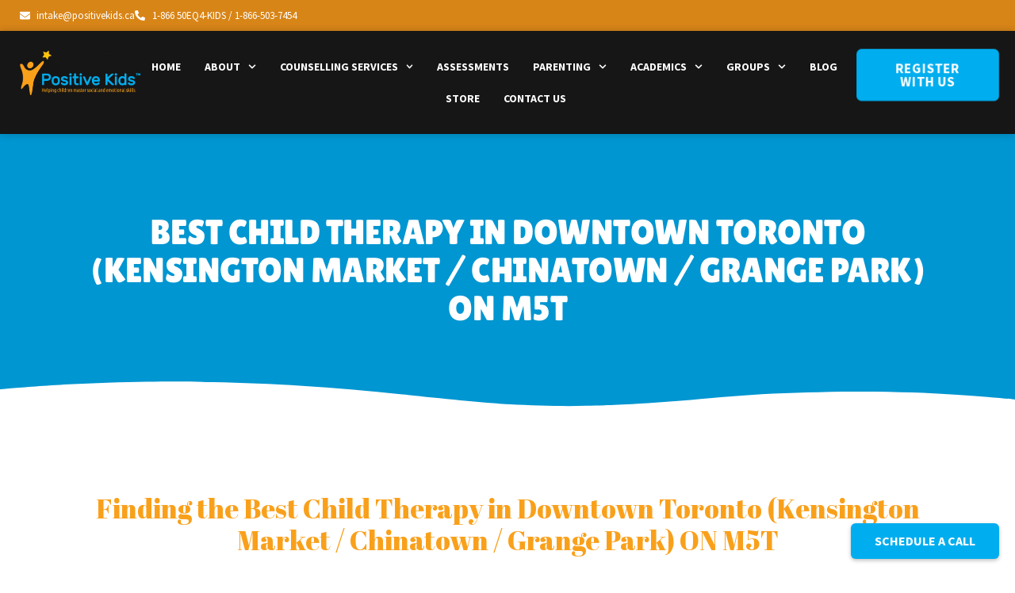

--- FILE ---
content_type: text/html; charset=UTF-8
request_url: https://positivekids.ca/best-child-therapy-in-downtown-toronto-kensington-market-chinatown-grange-park-on-m5t/
body_size: 42179
content:
<!doctype html>
<html lang="en-US">
<head>
	<meta charset="UTF-8">
	<meta name="viewport" content="width=device-width, initial-scale=1">
	<link rel="profile" href="https://gmpg.org/xfn/11">
	<meta name='robots' content='index, follow, max-image-preview:large, max-snippet:-1, max-video-preview:-1' />

<!-- Google Tag Manager for WordPress by gtm4wp.com -->
<script data-cfasync="false" data-pagespeed-no-defer>
	var gtm4wp_datalayer_name = "dataLayer";
	var dataLayer = dataLayer || [];
</script>
<!-- End Google Tag Manager for WordPress by gtm4wp.com -->
	<!-- This site is optimized with the Yoast SEO plugin v26.7 - https://yoast.com/wordpress/plugins/seo/ -->
	<title>Best Child Therapy in Downtown Toronto ON M5T</title>
	<meta name="description" content="Come get a free evaluation at Positive Kids Inc. They&#039;ve got the Best Child Therapy in Downtown Toronto (Kensington Market / Chinatown / Grange Park) ON M5T? Call today: 866-503-7454" />
	<link rel="canonical" href="https://positivekids.ca/best-child-therapy-in-downtown-toronto-kensington-market-chinatown-grange-park-on-m5t/" />
	<meta property="og:locale" content="en_US" />
	<meta property="og:type" content="article" />
	<meta property="og:title" content="Best Child Therapy in Downtown Toronto ON M5T" />
	<meta property="og:description" content="Come get a free evaluation at Positive Kids Inc. They&#039;ve got the Best Child Therapy in Downtown Toronto (Kensington Market / Chinatown / Grange Park) ON M5T? Call today: 866-503-7454" />
	<meta property="og:url" content="https://positivekids.ca/best-child-therapy-in-downtown-toronto-kensington-market-chinatown-grange-park-on-m5t/" />
	<meta property="og:site_name" content="Positive Kids" />
	<meta property="article:modified_time" content="2022-11-24T01:39:18+00:00" />
	<meta name="twitter:card" content="summary_large_image" />
	<script type="application/ld+json" class="yoast-schema-graph">{"@context":"https://schema.org","@graph":[{"@type":"WebPage","@id":"https://positivekids.ca/best-child-therapy-in-downtown-toronto-kensington-market-chinatown-grange-park-on-m5t/","url":"https://positivekids.ca/best-child-therapy-in-downtown-toronto-kensington-market-chinatown-grange-park-on-m5t/","name":"Best Child Therapy in Downtown Toronto ON M5T","isPartOf":{"@id":"https://positivekids.ca/#website"},"datePublished":"2016-12-15T10:39:19+00:00","dateModified":"2022-11-24T01:39:18+00:00","description":"Come get a free evaluation at Positive Kids Inc. They've got the Best Child Therapy in Downtown Toronto (Kensington Market / Chinatown / Grange Park) ON M5T? Call today: 866-503-7454","inLanguage":"en-US","potentialAction":[{"@type":"ReadAction","target":["https://positivekids.ca/best-child-therapy-in-downtown-toronto-kensington-market-chinatown-grange-park-on-m5t/"]}]},{"@type":"WebSite","@id":"https://positivekids.ca/#website","url":"https://positivekids.ca/","name":"Positive Kids","description":"Canada","publisher":{"@id":"https://positivekids.ca/#organization"},"potentialAction":[{"@type":"SearchAction","target":{"@type":"EntryPoint","urlTemplate":"https://positivekids.ca/?s={search_term_string}"},"query-input":{"@type":"PropertyValueSpecification","valueRequired":true,"valueName":"search_term_string"}}],"inLanguage":"en-US"},{"@type":"Organization","@id":"https://positivekids.ca/#organization","name":"Positive Kids","url":"https://positivekids.ca/","logo":{"@type":"ImageObject","inLanguage":"en-US","@id":"https://positivekids.ca/#/schema/logo/image/","url":"https://positivekids.ca/wp-content/uploads/2022/09/Positive-Kids-Logo.png","contentUrl":"https://positivekids.ca/wp-content/uploads/2022/09/Positive-Kids-Logo.png","width":400,"height":148,"caption":"Positive Kids"},"image":{"@id":"https://positivekids.ca/#/schema/logo/image/"}}]}</script>
	<!-- / Yoast SEO plugin. -->


<link rel="alternate" type="application/rss+xml" title="Positive Kids &raquo; Feed" href="https://positivekids.ca/feed/" />
<link rel="alternate" type="application/rss+xml" title="Positive Kids &raquo; Comments Feed" href="https://positivekids.ca/comments/feed/" />
<link rel="alternate" title="oEmbed (JSON)" type="application/json+oembed" href="https://positivekids.ca/wp-json/oembed/1.0/embed?url=https%3A%2F%2Fpositivekids.ca%2Fbest-child-therapy-in-downtown-toronto-kensington-market-chinatown-grange-park-on-m5t%2F" />
<link rel="alternate" title="oEmbed (XML)" type="text/xml+oembed" href="https://positivekids.ca/wp-json/oembed/1.0/embed?url=https%3A%2F%2Fpositivekids.ca%2Fbest-child-therapy-in-downtown-toronto-kensington-market-chinatown-grange-park-on-m5t%2F&#038;format=xml" />
<style id='wp-img-auto-sizes-contain-inline-css'>
img:is([sizes=auto i],[sizes^="auto," i]){contain-intrinsic-size:3000px 1500px}
/*# sourceURL=wp-img-auto-sizes-contain-inline-css */
</style>
<style id='wp-emoji-styles-inline-css'>

	img.wp-smiley, img.emoji {
		display: inline !important;
		border: none !important;
		box-shadow: none !important;
		height: 1em !important;
		width: 1em !important;
		margin: 0 0.07em !important;
		vertical-align: -0.1em !important;
		background: none !important;
		padding: 0 !important;
	}
/*# sourceURL=wp-emoji-styles-inline-css */
</style>
<link rel='stylesheet' id='wp-block-library-css' href='https://positivekids.ca/wp-includes/css/dist/block-library/style.min.css?ver=6.9' media='all' />
<link rel='stylesheet' id='wp-components-css' href='https://positivekids.ca/wp-includes/css/dist/components/style.min.css?ver=6.9' media='all' />
<link rel='stylesheet' id='wp-preferences-css' href='https://positivekids.ca/wp-includes/css/dist/preferences/style.min.css?ver=6.9' media='all' />
<link rel='stylesheet' id='wp-block-editor-css' href='https://positivekids.ca/wp-includes/css/dist/block-editor/style.min.css?ver=6.9' media='all' />
<link rel='stylesheet' id='popup-maker-block-library-style-css' href='https://positivekids.ca/wp-content/plugins/popup-maker/dist/packages/block-library-style.css?ver=dbea705cfafe089d65f1' media='all' />
<style id='global-styles-inline-css'>
:root{--wp--preset--aspect-ratio--square: 1;--wp--preset--aspect-ratio--4-3: 4/3;--wp--preset--aspect-ratio--3-4: 3/4;--wp--preset--aspect-ratio--3-2: 3/2;--wp--preset--aspect-ratio--2-3: 2/3;--wp--preset--aspect-ratio--16-9: 16/9;--wp--preset--aspect-ratio--9-16: 9/16;--wp--preset--color--black: #000000;--wp--preset--color--cyan-bluish-gray: #abb8c3;--wp--preset--color--white: #ffffff;--wp--preset--color--pale-pink: #f78da7;--wp--preset--color--vivid-red: #cf2e2e;--wp--preset--color--luminous-vivid-orange: #ff6900;--wp--preset--color--luminous-vivid-amber: #fcb900;--wp--preset--color--light-green-cyan: #7bdcb5;--wp--preset--color--vivid-green-cyan: #00d084;--wp--preset--color--pale-cyan-blue: #8ed1fc;--wp--preset--color--vivid-cyan-blue: #0693e3;--wp--preset--color--vivid-purple: #9b51e0;--wp--preset--gradient--vivid-cyan-blue-to-vivid-purple: linear-gradient(135deg,rgb(6,147,227) 0%,rgb(155,81,224) 100%);--wp--preset--gradient--light-green-cyan-to-vivid-green-cyan: linear-gradient(135deg,rgb(122,220,180) 0%,rgb(0,208,130) 100%);--wp--preset--gradient--luminous-vivid-amber-to-luminous-vivid-orange: linear-gradient(135deg,rgb(252,185,0) 0%,rgb(255,105,0) 100%);--wp--preset--gradient--luminous-vivid-orange-to-vivid-red: linear-gradient(135deg,rgb(255,105,0) 0%,rgb(207,46,46) 100%);--wp--preset--gradient--very-light-gray-to-cyan-bluish-gray: linear-gradient(135deg,rgb(238,238,238) 0%,rgb(169,184,195) 100%);--wp--preset--gradient--cool-to-warm-spectrum: linear-gradient(135deg,rgb(74,234,220) 0%,rgb(151,120,209) 20%,rgb(207,42,186) 40%,rgb(238,44,130) 60%,rgb(251,105,98) 80%,rgb(254,248,76) 100%);--wp--preset--gradient--blush-light-purple: linear-gradient(135deg,rgb(255,206,236) 0%,rgb(152,150,240) 100%);--wp--preset--gradient--blush-bordeaux: linear-gradient(135deg,rgb(254,205,165) 0%,rgb(254,45,45) 50%,rgb(107,0,62) 100%);--wp--preset--gradient--luminous-dusk: linear-gradient(135deg,rgb(255,203,112) 0%,rgb(199,81,192) 50%,rgb(65,88,208) 100%);--wp--preset--gradient--pale-ocean: linear-gradient(135deg,rgb(255,245,203) 0%,rgb(182,227,212) 50%,rgb(51,167,181) 100%);--wp--preset--gradient--electric-grass: linear-gradient(135deg,rgb(202,248,128) 0%,rgb(113,206,126) 100%);--wp--preset--gradient--midnight: linear-gradient(135deg,rgb(2,3,129) 0%,rgb(40,116,252) 100%);--wp--preset--font-size--small: 13px;--wp--preset--font-size--medium: 20px;--wp--preset--font-size--large: 36px;--wp--preset--font-size--x-large: 42px;--wp--preset--spacing--20: 0.44rem;--wp--preset--spacing--30: 0.67rem;--wp--preset--spacing--40: 1rem;--wp--preset--spacing--50: 1.5rem;--wp--preset--spacing--60: 2.25rem;--wp--preset--spacing--70: 3.38rem;--wp--preset--spacing--80: 5.06rem;--wp--preset--shadow--natural: 6px 6px 9px rgba(0, 0, 0, 0.2);--wp--preset--shadow--deep: 12px 12px 50px rgba(0, 0, 0, 0.4);--wp--preset--shadow--sharp: 6px 6px 0px rgba(0, 0, 0, 0.2);--wp--preset--shadow--outlined: 6px 6px 0px -3px rgb(255, 255, 255), 6px 6px rgb(0, 0, 0);--wp--preset--shadow--crisp: 6px 6px 0px rgb(0, 0, 0);}:root { --wp--style--global--content-size: 800px;--wp--style--global--wide-size: 1200px; }:where(body) { margin: 0; }.wp-site-blocks > .alignleft { float: left; margin-right: 2em; }.wp-site-blocks > .alignright { float: right; margin-left: 2em; }.wp-site-blocks > .aligncenter { justify-content: center; margin-left: auto; margin-right: auto; }:where(.wp-site-blocks) > * { margin-block-start: 24px; margin-block-end: 0; }:where(.wp-site-blocks) > :first-child { margin-block-start: 0; }:where(.wp-site-blocks) > :last-child { margin-block-end: 0; }:root { --wp--style--block-gap: 24px; }:root :where(.is-layout-flow) > :first-child{margin-block-start: 0;}:root :where(.is-layout-flow) > :last-child{margin-block-end: 0;}:root :where(.is-layout-flow) > *{margin-block-start: 24px;margin-block-end: 0;}:root :where(.is-layout-constrained) > :first-child{margin-block-start: 0;}:root :where(.is-layout-constrained) > :last-child{margin-block-end: 0;}:root :where(.is-layout-constrained) > *{margin-block-start: 24px;margin-block-end: 0;}:root :where(.is-layout-flex){gap: 24px;}:root :where(.is-layout-grid){gap: 24px;}.is-layout-flow > .alignleft{float: left;margin-inline-start: 0;margin-inline-end: 2em;}.is-layout-flow > .alignright{float: right;margin-inline-start: 2em;margin-inline-end: 0;}.is-layout-flow > .aligncenter{margin-left: auto !important;margin-right: auto !important;}.is-layout-constrained > .alignleft{float: left;margin-inline-start: 0;margin-inline-end: 2em;}.is-layout-constrained > .alignright{float: right;margin-inline-start: 2em;margin-inline-end: 0;}.is-layout-constrained > .aligncenter{margin-left: auto !important;margin-right: auto !important;}.is-layout-constrained > :where(:not(.alignleft):not(.alignright):not(.alignfull)){max-width: var(--wp--style--global--content-size);margin-left: auto !important;margin-right: auto !important;}.is-layout-constrained > .alignwide{max-width: var(--wp--style--global--wide-size);}body .is-layout-flex{display: flex;}.is-layout-flex{flex-wrap: wrap;align-items: center;}.is-layout-flex > :is(*, div){margin: 0;}body .is-layout-grid{display: grid;}.is-layout-grid > :is(*, div){margin: 0;}body{padding-top: 0px;padding-right: 0px;padding-bottom: 0px;padding-left: 0px;}a:where(:not(.wp-element-button)){text-decoration: underline;}:root :where(.wp-element-button, .wp-block-button__link){background-color: #32373c;border-width: 0;color: #fff;font-family: inherit;font-size: inherit;font-style: inherit;font-weight: inherit;letter-spacing: inherit;line-height: inherit;padding-top: calc(0.667em + 2px);padding-right: calc(1.333em + 2px);padding-bottom: calc(0.667em + 2px);padding-left: calc(1.333em + 2px);text-decoration: none;text-transform: inherit;}.has-black-color{color: var(--wp--preset--color--black) !important;}.has-cyan-bluish-gray-color{color: var(--wp--preset--color--cyan-bluish-gray) !important;}.has-white-color{color: var(--wp--preset--color--white) !important;}.has-pale-pink-color{color: var(--wp--preset--color--pale-pink) !important;}.has-vivid-red-color{color: var(--wp--preset--color--vivid-red) !important;}.has-luminous-vivid-orange-color{color: var(--wp--preset--color--luminous-vivid-orange) !important;}.has-luminous-vivid-amber-color{color: var(--wp--preset--color--luminous-vivid-amber) !important;}.has-light-green-cyan-color{color: var(--wp--preset--color--light-green-cyan) !important;}.has-vivid-green-cyan-color{color: var(--wp--preset--color--vivid-green-cyan) !important;}.has-pale-cyan-blue-color{color: var(--wp--preset--color--pale-cyan-blue) !important;}.has-vivid-cyan-blue-color{color: var(--wp--preset--color--vivid-cyan-blue) !important;}.has-vivid-purple-color{color: var(--wp--preset--color--vivid-purple) !important;}.has-black-background-color{background-color: var(--wp--preset--color--black) !important;}.has-cyan-bluish-gray-background-color{background-color: var(--wp--preset--color--cyan-bluish-gray) !important;}.has-white-background-color{background-color: var(--wp--preset--color--white) !important;}.has-pale-pink-background-color{background-color: var(--wp--preset--color--pale-pink) !important;}.has-vivid-red-background-color{background-color: var(--wp--preset--color--vivid-red) !important;}.has-luminous-vivid-orange-background-color{background-color: var(--wp--preset--color--luminous-vivid-orange) !important;}.has-luminous-vivid-amber-background-color{background-color: var(--wp--preset--color--luminous-vivid-amber) !important;}.has-light-green-cyan-background-color{background-color: var(--wp--preset--color--light-green-cyan) !important;}.has-vivid-green-cyan-background-color{background-color: var(--wp--preset--color--vivid-green-cyan) !important;}.has-pale-cyan-blue-background-color{background-color: var(--wp--preset--color--pale-cyan-blue) !important;}.has-vivid-cyan-blue-background-color{background-color: var(--wp--preset--color--vivid-cyan-blue) !important;}.has-vivid-purple-background-color{background-color: var(--wp--preset--color--vivid-purple) !important;}.has-black-border-color{border-color: var(--wp--preset--color--black) !important;}.has-cyan-bluish-gray-border-color{border-color: var(--wp--preset--color--cyan-bluish-gray) !important;}.has-white-border-color{border-color: var(--wp--preset--color--white) !important;}.has-pale-pink-border-color{border-color: var(--wp--preset--color--pale-pink) !important;}.has-vivid-red-border-color{border-color: var(--wp--preset--color--vivid-red) !important;}.has-luminous-vivid-orange-border-color{border-color: var(--wp--preset--color--luminous-vivid-orange) !important;}.has-luminous-vivid-amber-border-color{border-color: var(--wp--preset--color--luminous-vivid-amber) !important;}.has-light-green-cyan-border-color{border-color: var(--wp--preset--color--light-green-cyan) !important;}.has-vivid-green-cyan-border-color{border-color: var(--wp--preset--color--vivid-green-cyan) !important;}.has-pale-cyan-blue-border-color{border-color: var(--wp--preset--color--pale-cyan-blue) !important;}.has-vivid-cyan-blue-border-color{border-color: var(--wp--preset--color--vivid-cyan-blue) !important;}.has-vivid-purple-border-color{border-color: var(--wp--preset--color--vivid-purple) !important;}.has-vivid-cyan-blue-to-vivid-purple-gradient-background{background: var(--wp--preset--gradient--vivid-cyan-blue-to-vivid-purple) !important;}.has-light-green-cyan-to-vivid-green-cyan-gradient-background{background: var(--wp--preset--gradient--light-green-cyan-to-vivid-green-cyan) !important;}.has-luminous-vivid-amber-to-luminous-vivid-orange-gradient-background{background: var(--wp--preset--gradient--luminous-vivid-amber-to-luminous-vivid-orange) !important;}.has-luminous-vivid-orange-to-vivid-red-gradient-background{background: var(--wp--preset--gradient--luminous-vivid-orange-to-vivid-red) !important;}.has-very-light-gray-to-cyan-bluish-gray-gradient-background{background: var(--wp--preset--gradient--very-light-gray-to-cyan-bluish-gray) !important;}.has-cool-to-warm-spectrum-gradient-background{background: var(--wp--preset--gradient--cool-to-warm-spectrum) !important;}.has-blush-light-purple-gradient-background{background: var(--wp--preset--gradient--blush-light-purple) !important;}.has-blush-bordeaux-gradient-background{background: var(--wp--preset--gradient--blush-bordeaux) !important;}.has-luminous-dusk-gradient-background{background: var(--wp--preset--gradient--luminous-dusk) !important;}.has-pale-ocean-gradient-background{background: var(--wp--preset--gradient--pale-ocean) !important;}.has-electric-grass-gradient-background{background: var(--wp--preset--gradient--electric-grass) !important;}.has-midnight-gradient-background{background: var(--wp--preset--gradient--midnight) !important;}.has-small-font-size{font-size: var(--wp--preset--font-size--small) !important;}.has-medium-font-size{font-size: var(--wp--preset--font-size--medium) !important;}.has-large-font-size{font-size: var(--wp--preset--font-size--large) !important;}.has-x-large-font-size{font-size: var(--wp--preset--font-size--x-large) !important;}
:root :where(.wp-block-pullquote){font-size: 1.5em;line-height: 1.6;}
/*# sourceURL=global-styles-inline-css */
</style>
<link rel='stylesheet' id='contact-form-7-css' href='https://positivekids.ca/wp-content/plugins/contact-form-7/includes/css/styles.css?ver=6.1.4' media='all' />
<link rel='stylesheet' id='walwpf-datepicker-css-css' href='https://positivekids.ca/wp-content/plugins/date-time-picker-for-wpforms/assets/css/jquery.datetimepicker.min.css?ver=1.0.0' media='all' />
<link rel='stylesheet' id='wpa-css-css' href='https://positivekids.ca/wp-content/plugins/honeypot/includes/css/wpa.css?ver=2.3.04' media='all' />
<link rel='stylesheet' id='woocommerce-layout-css' href='https://positivekids.ca/wp-content/plugins/woocommerce/assets/css/woocommerce-layout.css?ver=10.4.3' media='all' />
<link rel='stylesheet' id='woocommerce-smallscreen-css' href='https://positivekids.ca/wp-content/plugins/woocommerce/assets/css/woocommerce-smallscreen.css?ver=10.4.3' media='only screen and (max-width: 768px)' />
<link rel='stylesheet' id='woocommerce-general-css' href='https://positivekids.ca/wp-content/plugins/woocommerce/assets/css/woocommerce.css?ver=10.4.3' media='all' />
<style id='woocommerce-inline-inline-css'>
.woocommerce form .form-row .required { visibility: visible; }
/*# sourceURL=woocommerce-inline-inline-css */
</style>
<link rel='stylesheet' id='hello-elementor-css' href='https://positivekids.ca/wp-content/themes/hello-elementor/style.min.css?ver=3.4.1' media='all' />
<link rel='stylesheet' id='hello-elementor-theme-style-css' href='https://positivekids.ca/wp-content/themes/hello-elementor/theme.min.css?ver=3.4.1' media='all' />
<link rel='stylesheet' id='hello-elementor-header-footer-css' href='https://positivekids.ca/wp-content/themes/hello-elementor/header-footer.min.css?ver=3.4.1' media='all' />
<link rel='stylesheet' id='elementor-frontend-css' href='https://positivekids.ca/wp-content/plugins/elementor/assets/css/frontend.min.css?ver=3.34.1' media='all' />
<link rel='stylesheet' id='elementor-post-13-css' href='https://positivekids.ca/wp-content/uploads/elementor/css/post-13.css?ver=1768904351' media='all' />
<link rel='stylesheet' id='widget-icon-list-css' href='https://positivekids.ca/wp-content/plugins/elementor/assets/css/widget-icon-list.min.css?ver=3.34.1' media='all' />
<link rel='stylesheet' id='widget-image-css' href='https://positivekids.ca/wp-content/plugins/elementor/assets/css/widget-image.min.css?ver=3.34.1' media='all' />
<link rel='stylesheet' id='widget-nav-menu-css' href='https://positivekids.ca/wp-content/plugins/elementor-pro/assets/css/widget-nav-menu.min.css?ver=3.34.0' media='all' />
<link rel='stylesheet' id='e-sticky-css' href='https://positivekids.ca/wp-content/plugins/elementor-pro/assets/css/modules/sticky.min.css?ver=3.34.0' media='all' />
<link rel='stylesheet' id='e-animation-fadeInDown-css' href='https://positivekids.ca/wp-content/plugins/elementor/assets/lib/animations/styles/fadeInDown.min.css?ver=3.34.1' media='all' />
<link rel='stylesheet' id='widget-heading-css' href='https://positivekids.ca/wp-content/plugins/elementor/assets/css/widget-heading.min.css?ver=3.34.1' media='all' />
<link rel='stylesheet' id='e-animation-fadeIn-css' href='https://positivekids.ca/wp-content/plugins/elementor/assets/lib/animations/styles/fadeIn.min.css?ver=3.34.1' media='all' />
<link rel='stylesheet' id='e-animation-fadeInUp-css' href='https://positivekids.ca/wp-content/plugins/elementor/assets/lib/animations/styles/fadeInUp.min.css?ver=3.34.1' media='all' />
<link rel='stylesheet' id='e-shapes-css' href='https://positivekids.ca/wp-content/plugins/elementor/assets/css/conditionals/shapes.min.css?ver=3.34.1' media='all' />
<link rel='stylesheet' id='e-animation-zoomIn-css' href='https://positivekids.ca/wp-content/plugins/elementor/assets/lib/animations/styles/zoomIn.min.css?ver=3.34.1' media='all' />
<link rel='stylesheet' id='e-animation-slideInLeft-css' href='https://positivekids.ca/wp-content/plugins/elementor/assets/lib/animations/styles/slideInLeft.min.css?ver=3.34.1' media='all' />
<link rel='stylesheet' id='e-popup-css' href='https://positivekids.ca/wp-content/plugins/elementor-pro/assets/css/conditionals/popup.min.css?ver=3.34.0' media='all' />
<link rel='stylesheet' id='font-awesome-5-all-css' href='https://positivekids.ca/wp-content/plugins/elementor/assets/lib/font-awesome/css/all.min.css?ver=3.34.1' media='all' />
<link rel='stylesheet' id='font-awesome-4-shim-css' href='https://positivekids.ca/wp-content/plugins/elementor/assets/lib/font-awesome/css/v4-shims.min.css?ver=3.34.1' media='all' />
<link rel='stylesheet' id='elementor-post-32-css' href='https://positivekids.ca/wp-content/uploads/elementor/css/post-32.css?ver=1768904352' media='all' />
<link rel='stylesheet' id='elementor-post-30-css' href='https://positivekids.ca/wp-content/uploads/elementor/css/post-30.css?ver=1768904352' media='all' />
<link rel='stylesheet' id='elementor-post-624-css' href='https://positivekids.ca/wp-content/uploads/elementor/css/post-624.css?ver=1768904352' media='all' />
<link rel='stylesheet' id='elementor-post-30068-css' href='https://positivekids.ca/wp-content/uploads/elementor/css/post-30068.css?ver=1768904352' media='all' />
<link rel='stylesheet' id='pmw-public-elementor-fix-css' href='https://positivekids.ca/wp-content/plugins/woocommerce-google-adwords-conversion-tracking-tag/css/public/elementor-fix.css?ver=1.54.1' media='all' />
<link rel='stylesheet' id='exad-slick-css' href='https://positivekids.ca/wp-content/plugins/exclusive-addons-for-elementor/assets/vendor/css/slick.min.css?ver=6.9' media='all' />
<link rel='stylesheet' id='exad-slick-theme-css' href='https://positivekids.ca/wp-content/plugins/exclusive-addons-for-elementor/assets/vendor/css/slick-theme.min.css?ver=6.9' media='all' />
<link rel='stylesheet' id='exad-image-hover-css' href='https://positivekids.ca/wp-content/plugins/exclusive-addons-for-elementor/assets/vendor/css/imagehover.css?ver=6.9' media='all' />
<link rel='stylesheet' id='exad-swiperv5-css' href='https://positivekids.ca/wp-content/plugins/exclusive-addons-for-elementor/assets/vendor/css/swiper.min.css?ver=2.7.9.8' media='all' />
<link rel='stylesheet' id='exad-main-style-css' href='https://positivekids.ca/wp-content/plugins/exclusive-addons-for-elementor/assets/css/exad-styles.min.css?ver=6.9' media='all' />
<link rel='stylesheet' id='js_composer_front-css' href='https://positivekids.ca/wp-content/plugins/js_composer/assets/css/js_composer.min.css?ver=6.6.0' media='all' />
<link rel='stylesheet' id='popup-maker-site-css' href='https://positivekids.ca/wp-content/plugins/popup-maker/dist/assets/site.css?ver=1.21.5' media='all' />
<style id='popup-maker-site-inline-css'>
/* Popup Google Fonts */
@import url('//fonts.googleapis.com/css?family=Montserrat:100');

/* Popup Theme 29302: Floating Bar - Soft Blue */
.pum-theme-29302, .pum-theme-floating-bar { background-color: rgba( 255, 255, 255, 0.00 ) } 
.pum-theme-29302 .pum-container, .pum-theme-floating-bar .pum-container { padding: 8px; border-radius: 0px; border: 1px none #000000; box-shadow: 1px 1px 3px 0px rgba( 2, 2, 2, 0.23 ); background-color: rgba( 238, 246, 252, 1.00 ) } 
.pum-theme-29302 .pum-title, .pum-theme-floating-bar .pum-title { color: #505050; text-align: left; text-shadow: 0px 0px 0px rgba( 2, 2, 2, 0.23 ); font-family: inherit; font-weight: 400; font-size: 32px; line-height: 36px } 
.pum-theme-29302 .pum-content, .pum-theme-floating-bar .pum-content { color: #505050; font-family: inherit; font-weight: 400 } 
.pum-theme-29302 .pum-content + .pum-close, .pum-theme-floating-bar .pum-content + .pum-close { position: absolute; height: 18px; width: 18px; left: auto; right: 5px; bottom: auto; top: 50%; padding: 0px; color: #505050; font-family: Sans-Serif; font-weight: 700; font-size: 15px; line-height: 18px; border: 1px solid #505050; border-radius: 15px; box-shadow: 0px 0px 0px 0px rgba( 2, 2, 2, 0.00 ); text-shadow: 0px 0px 0px rgba( 0, 0, 0, 0.00 ); background-color: rgba( 255, 255, 255, 0.00 ); transform: translate(0, -50%) } 

/* Popup Theme 29303: Content Only - For use with page builders or block editor */
.pum-theme-29303, .pum-theme-content-only { background-color: rgba( 0, 0, 0, 0.70 ) } 
.pum-theme-29303 .pum-container, .pum-theme-content-only .pum-container { padding: 0px; border-radius: 0px; border: 1px none #000000; box-shadow: 0px 0px 0px 0px rgba( 2, 2, 2, 0.00 ) } 
.pum-theme-29303 .pum-title, .pum-theme-content-only .pum-title { color: #000000; text-align: left; text-shadow: 0px 0px 0px rgba( 2, 2, 2, 0.23 ); font-family: inherit; font-weight: 400; font-size: 32px; line-height: 36px } 
.pum-theme-29303 .pum-content, .pum-theme-content-only .pum-content { color: #8c8c8c; font-family: inherit; font-weight: 400 } 
.pum-theme-29303 .pum-content + .pum-close, .pum-theme-content-only .pum-content + .pum-close { position: absolute; height: 18px; width: 18px; left: auto; right: 7px; bottom: auto; top: 7px; padding: 0px; color: #000000; font-family: inherit; font-weight: 700; font-size: 20px; line-height: 20px; border: 1px none #ffffff; border-radius: 15px; box-shadow: 0px 0px 0px 0px rgba( 2, 2, 2, 0.00 ); text-shadow: 0px 0px 0px rgba( 0, 0, 0, 0.00 ); background-color: rgba( 255, 255, 255, 0.00 ) } 

/* Popup Theme 29297: Light Box */
.pum-theme-29297, .pum-theme-lightbox { background-color: rgba( 0, 0, 0, 0.60 ) } 
.pum-theme-29297 .pum-container, .pum-theme-lightbox .pum-container { padding: 18px; border-radius: 3px; border: 8px solid #000000; box-shadow: 0px 0px 30px 0px rgba( 2, 2, 2, 1.00 ); background-color: rgba( 255, 255, 255, 1.00 ) } 
.pum-theme-29297 .pum-title, .pum-theme-lightbox .pum-title { color: #000000; text-align: left; text-shadow: 0px 0px 0px rgba( 2, 2, 2, 0.23 ); font-family: inherit; font-weight: 100; font-size: 32px; line-height: 36px } 
.pum-theme-29297 .pum-content, .pum-theme-lightbox .pum-content { color: #000000; font-family: inherit; font-weight: 100 } 
.pum-theme-29297 .pum-content + .pum-close, .pum-theme-lightbox .pum-content + .pum-close { position: absolute; height: 26px; width: 26px; left: auto; right: -13px; bottom: auto; top: -13px; padding: 0px; color: #ffffff; font-family: Arial; font-weight: 100; font-size: 24px; line-height: 24px; border: 2px solid #ffffff; border-radius: 26px; box-shadow: 0px 0px 15px 1px rgba( 2, 2, 2, 0.75 ); text-shadow: 0px 0px 0px rgba( 0, 0, 0, 0.23 ); background-color: rgba( 0, 0, 0, 1.00 ) } 

/* Popup Theme 29298: Enterprise Blue */
.pum-theme-29298, .pum-theme-enterprise-blue { background-color: rgba( 0, 0, 0, 0.70 ) } 
.pum-theme-29298 .pum-container, .pum-theme-enterprise-blue .pum-container { padding: 28px; border-radius: 5px; border: 1px none #000000; box-shadow: 0px 10px 25px 4px rgba( 2, 2, 2, 0.50 ); background-color: rgba( 255, 255, 255, 1.00 ) } 
.pum-theme-29298 .pum-title, .pum-theme-enterprise-blue .pum-title { color: #315b7c; text-align: left; text-shadow: 0px 0px 0px rgba( 2, 2, 2, 0.23 ); font-family: inherit; font-weight: 100; font-size: 34px; line-height: 36px } 
.pum-theme-29298 .pum-content, .pum-theme-enterprise-blue .pum-content { color: #2d2d2d; font-family: inherit; font-weight: 100 } 
.pum-theme-29298 .pum-content + .pum-close, .pum-theme-enterprise-blue .pum-content + .pum-close { position: absolute; height: 28px; width: 28px; left: auto; right: 8px; bottom: auto; top: 8px; padding: 4px; color: #ffffff; font-family: Times New Roman; font-weight: 100; font-size: 20px; line-height: 20px; border: 1px none #ffffff; border-radius: 42px; box-shadow: 0px 0px 0px 0px rgba( 2, 2, 2, 0.23 ); text-shadow: 0px 0px 0px rgba( 0, 0, 0, 0.23 ); background-color: rgba( 49, 91, 124, 1.00 ) } 

/* Popup Theme 29299: Hello Box */
.pum-theme-29299, .pum-theme-hello-box { background-color: rgba( 0, 0, 0, 0.75 ) } 
.pum-theme-29299 .pum-container, .pum-theme-hello-box .pum-container { padding: 30px; border-radius: 80px; border: 14px solid #81d742; box-shadow: 0px 0px 0px 0px rgba( 2, 2, 2, 0.00 ); background-color: rgba( 255, 255, 255, 1.00 ) } 
.pum-theme-29299 .pum-title, .pum-theme-hello-box .pum-title { color: #2d2d2d; text-align: left; text-shadow: 0px 0px 0px rgba( 2, 2, 2, 0.23 ); font-family: Montserrat; font-weight: 100; font-size: 32px; line-height: 36px } 
.pum-theme-29299 .pum-content, .pum-theme-hello-box .pum-content { color: #2d2d2d; font-family: inherit; font-weight: 100 } 
.pum-theme-29299 .pum-content + .pum-close, .pum-theme-hello-box .pum-content + .pum-close { position: absolute; height: auto; width: auto; left: auto; right: -30px; bottom: auto; top: -30px; padding: 0px; color: #2d2d2d; font-family: Times New Roman; font-weight: 100; font-size: 32px; line-height: 28px; border: 1px none #ffffff; border-radius: 28px; box-shadow: 0px 0px 0px 0px rgba( 2, 2, 2, 0.23 ); text-shadow: 0px 0px 0px rgba( 0, 0, 0, 0.23 ); background-color: rgba( 255, 255, 255, 1.00 ) } 

/* Popup Theme 29300: Cutting Edge */
.pum-theme-29300, .pum-theme-cutting-edge { background-color: rgba( 0, 0, 0, 0.50 ) } 
.pum-theme-29300 .pum-container, .pum-theme-cutting-edge .pum-container { padding: 18px; border-radius: 0px; border: 1px none #000000; box-shadow: 0px 10px 25px 0px rgba( 2, 2, 2, 0.50 ); background-color: rgba( 30, 115, 190, 1.00 ) } 
.pum-theme-29300 .pum-title, .pum-theme-cutting-edge .pum-title { color: #ffffff; text-align: left; text-shadow: 0px 0px 0px rgba( 2, 2, 2, 0.23 ); font-family: Sans-Serif; font-weight: 100; font-size: 26px; line-height: 28px } 
.pum-theme-29300 .pum-content, .pum-theme-cutting-edge .pum-content { color: #ffffff; font-family: inherit; font-weight: 100 } 
.pum-theme-29300 .pum-content + .pum-close, .pum-theme-cutting-edge .pum-content + .pum-close { position: absolute; height: 24px; width: 24px; left: auto; right: 0px; bottom: auto; top: 0px; padding: 0px; color: #1e73be; font-family: Times New Roman; font-weight: 100; font-size: 32px; line-height: 24px; border: 1px none #ffffff; border-radius: 0px; box-shadow: -1px 1px 1px 0px rgba( 2, 2, 2, 0.10 ); text-shadow: -1px 1px 1px rgba( 0, 0, 0, 0.10 ); background-color: rgba( 238, 238, 34, 1.00 ) } 

/* Popup Theme 29301: Framed Border */
.pum-theme-29301, .pum-theme-framed-border { background-color: rgba( 255, 255, 255, 0.50 ) } 
.pum-theme-29301 .pum-container, .pum-theme-framed-border .pum-container { padding: 18px; border-radius: 0px; border: 20px outset #dd3333; box-shadow: 1px 1px 3px 0px rgba( 2, 2, 2, 0.97 ) inset; background-color: rgba( 255, 251, 239, 1.00 ) } 
.pum-theme-29301 .pum-title, .pum-theme-framed-border .pum-title { color: #000000; text-align: left; text-shadow: 0px 0px 0px rgba( 2, 2, 2, 0.23 ); font-family: inherit; font-weight: 100; font-size: 32px; line-height: 36px } 
.pum-theme-29301 .pum-content, .pum-theme-framed-border .pum-content { color: #2d2d2d; font-family: inherit; font-weight: 100 } 
.pum-theme-29301 .pum-content + .pum-close, .pum-theme-framed-border .pum-content + .pum-close { position: absolute; height: 20px; width: 20px; left: auto; right: -20px; bottom: auto; top: -20px; padding: 0px; color: #ffffff; font-family: Tahoma; font-weight: 700; font-size: 16px; line-height: 18px; border: 1px none #ffffff; border-radius: 0px; box-shadow: 0px 0px 0px 0px rgba( 2, 2, 2, 0.23 ); text-shadow: 0px 0px 0px rgba( 0, 0, 0, 0.23 ); background-color: rgba( 0, 0, 0, 0.55 ) } 

/* Popup Theme 29296: Default Theme */
.pum-theme-29296, .pum-theme-default-theme { background-color: rgba( 255, 255, 255, 1.00 ) } 
.pum-theme-29296 .pum-container, .pum-theme-default-theme .pum-container { padding: 18px; border-radius: 0px; border: 1px none #000000; box-shadow: 1px 1px 3px 0px rgba( 2, 2, 2, 0.23 ); background-color: rgba( 249, 249, 249, 1.00 ) } 
.pum-theme-29296 .pum-title, .pum-theme-default-theme .pum-title { color: #000000; text-align: left; text-shadow: 0px 0px 0px rgba( 2, 2, 2, 0.23 ); font-family: inherit; font-weight: 400; font-size: 32px; font-style: normal; line-height: 36px } 
.pum-theme-29296 .pum-content, .pum-theme-default-theme .pum-content { color: #8c8c8c; font-family: inherit; font-weight: 400; font-style: inherit } 
.pum-theme-29296 .pum-content + .pum-close, .pum-theme-default-theme .pum-content + .pum-close { position: absolute; height: auto; width: auto; left: auto; right: 0px; bottom: auto; top: 0px; padding: 8px; color: #ffffff; font-family: inherit; font-weight: 400; font-size: 12px; font-style: inherit; line-height: 36px; border: 1px none #ffffff; border-radius: 0px; box-shadow: 1px 1px 3px 0px rgba( 2, 2, 2, 0.23 ); text-shadow: 0px 0px 0px rgba( 0, 0, 0, 0.23 ); background-color: rgba( 0, 183, 205, 1.00 ) } 

#pum-29719 {z-index: 1999999999}
#pum-29305 {z-index: 1999999999}
#pum-29304 {z-index: 1999999999}

/*# sourceURL=popup-maker-site-inline-css */
</style>
<link rel='stylesheet' id='ekit-widget-styles-css' href='https://positivekids.ca/wp-content/plugins/elementskit-lite/widgets/init/assets/css/widget-styles.css?ver=3.7.8' media='all' />
<link rel='stylesheet' id='ekit-responsive-css' href='https://positivekids.ca/wp-content/plugins/elementskit-lite/widgets/init/assets/css/responsive.css?ver=3.7.8' media='all' />
<link rel='stylesheet' id='elementor-gf-local-roboto-css' href='https://positivekids.ca/wp-content/uploads/elementor/google-fonts/css/roboto.css?ver=1752169507' media='all' />
<link rel='stylesheet' id='elementor-gf-local-robotoslab-css' href='https://positivekids.ca/wp-content/uploads/elementor/google-fonts/css/robotoslab.css?ver=1752169537' media='all' />
<link rel='stylesheet' id='elementor-gf-local-sourcesanspro-css' href='https://positivekids.ca/wp-content/uploads/elementor/google-fonts/css/sourcesanspro.css?ver=1752169558' media='all' />
<link rel='stylesheet' id='elementor-gf-local-lilitaone-css' href='https://positivekids.ca/wp-content/uploads/elementor/google-fonts/css/lilitaone.css?ver=1752169559' media='all' />
<script src="https://positivekids.ca/wp-includes/js/jquery/jquery.min.js?ver=3.7.1" id="jquery-core-js"></script>
<script src="https://positivekids.ca/wp-includes/js/jquery/jquery-migrate.min.js?ver=3.4.1" id="jquery-migrate-js"></script>
<script id="cf7pp-redirect_method-js-extra">
var ajax_object_cf7pp = {"ajax_url":"https://positivekids.ca/wp-admin/admin-ajax.php","rest_url":"https://positivekids.ca/wp-json/cf7pp/v1/","request_method":"1","forms":"[\"29257|paypal\",\"29257|stripe\"]","path_paypal":"https://positivekids.ca/?cf7pp_paypal_redirect=","path_stripe":"https://positivekids.ca/?cf7pp_stripe_redirect=","method":"1"};
//# sourceURL=cf7pp-redirect_method-js-extra
</script>
<script src="https://positivekids.ca/wp-content/plugins/contact-form-7-paypal-add-on/assets/js/redirect_method.js?ver=2.4.5" id="cf7pp-redirect_method-js"></script>
<script src="https://positivekids.ca/wp-includes/js/dist/hooks.min.js?ver=dd5603f07f9220ed27f1" id="wp-hooks-js"></script>
<script src="https://positivekids.ca/wp-content/plugins/woocommerce/assets/js/jquery-blockui/jquery.blockUI.min.js?ver=2.7.0-wc.10.4.3" id="wc-jquery-blockui-js" data-wp-strategy="defer"></script>
<script id="wc-add-to-cart-js-extra">
var wc_add_to_cart_params = {"ajax_url":"/wp-admin/admin-ajax.php","wc_ajax_url":"/?wc-ajax=%%endpoint%%","i18n_view_cart":"View cart","cart_url":"https://positivekids.ca/checkout/","is_cart":"","cart_redirect_after_add":"no"};
//# sourceURL=wc-add-to-cart-js-extra
</script>
<script src="https://positivekids.ca/wp-content/plugins/woocommerce/assets/js/frontend/add-to-cart.min.js?ver=10.4.3" id="wc-add-to-cart-js" data-wp-strategy="defer"></script>
<script src="https://positivekids.ca/wp-content/plugins/woocommerce/assets/js/js-cookie/js.cookie.min.js?ver=2.1.4-wc.10.4.3" id="wc-js-cookie-js" defer data-wp-strategy="defer"></script>
<script id="woocommerce-js-extra">
var woocommerce_params = {"ajax_url":"/wp-admin/admin-ajax.php","wc_ajax_url":"/?wc-ajax=%%endpoint%%","i18n_password_show":"Show password","i18n_password_hide":"Hide password"};
//# sourceURL=woocommerce-js-extra
</script>
<script src="https://positivekids.ca/wp-content/plugins/woocommerce/assets/js/frontend/woocommerce.min.js?ver=10.4.3" id="woocommerce-js" defer data-wp-strategy="defer"></script>
<script src="https://positivekids.ca/wp-content/plugins/js_composer/assets/js/vendors/woocommerce-add-to-cart.js?ver=6.6.0" id="vc_woocommerce-add-to-cart-js-js"></script>
<script src="https://positivekids.ca/wp-content/plugins/elementor/assets/lib/font-awesome/js/v4-shims.min.js?ver=3.34.1" id="font-awesome-4-shim-js"></script>
<script id="wpm-js-extra">
var wpm = {"ajax_url":"https://positivekids.ca/wp-admin/admin-ajax.php","root":"https://positivekids.ca/wp-json/","nonce_wp_rest":"6b19b450ce","nonce_ajax":"af56bd11cb"};
//# sourceURL=wpm-js-extra
</script>
<script src="https://positivekids.ca/wp-content/plugins/woocommerce-google-adwords-conversion-tracking-tag/js/public/free/wpm-public.p1.min.js?ver=1.54.1" id="wpm-js"></script>
<link rel="https://api.w.org/" href="https://positivekids.ca/wp-json/" /><link rel="alternate" title="JSON" type="application/json" href="https://positivekids.ca/wp-json/wp/v2/pages/4194" /><link rel="EditURI" type="application/rsd+xml" title="RSD" href="https://positivekids.ca/xmlrpc.php?rsd" />
<meta name="generator" content="WordPress 6.9" />
<meta name="generator" content="WooCommerce 10.4.3" />
<link rel='shortlink' href='https://positivekids.ca/?p=4194' />
<!-- HFCM by 99 Robots - Snippet # 1: Wishpond Implementation Team -->
<!-- Google Tag Manager -->
<script>(function(w,d,s,l,i){w[l]=w[l]||[];w[l].push({'gtm.start':
new Date().getTime(),event:'gtm.js'});var f=d.getElementsByTagName(s)[0],
j=d.createElement(s),dl=l!='dataLayer'?'&l='+l:'';j.async=true;j.src=
'https://www.googletagmanager.com/gtm.js?id='+i+dl;f.parentNode.insertBefore(j,f);
})(window,document,'script','dataLayer','GTM-TCNPG3DN');</script>
<!-- End Google Tag Manager -->

<script async="async" src="//cdn.wishpond.net/connect.js?merchantId=1860652&amp;writeKey=8db1fad64eb9" type="text/javascript"></script>
<!-- /end HFCM by 99 Robots -->

<!-- Google Tag Manager for WordPress by gtm4wp.com -->
<!-- GTM Container placement set to footer -->
<script data-cfasync="false" data-pagespeed-no-defer>
	var dataLayer_content = {"pagePostType":"page","pagePostType2":"single-page","pagePostAuthor":"Alice Wiafe"};
	dataLayer.push( dataLayer_content );
</script>
<script data-cfasync="false" data-pagespeed-no-defer>
(function(w,d,s,l,i){w[l]=w[l]||[];w[l].push({'gtm.start':
new Date().getTime(),event:'gtm.js'});var f=d.getElementsByTagName(s)[0],
j=d.createElement(s),dl=l!='dataLayer'?'&l='+l:'';j.async=true;j.src=
'//www.googletagmanager.com/gtm.js?id='+i+dl;f.parentNode.insertBefore(j,f);
})(window,document,'script','dataLayer','GTM-K6P9BVM');
</script>
<!-- End Google Tag Manager for WordPress by gtm4wp.com -->	<noscript><style>.woocommerce-product-gallery{ opacity: 1 !important; }</style></noscript>
	<meta name="generator" content="Elementor 3.34.1; features: e_font_icon_svg, additional_custom_breakpoints; settings: css_print_method-external, google_font-enabled, font_display-auto">

<!-- START Pixel Manager for WooCommerce -->

		<script>

			window.wpmDataLayer = window.wpmDataLayer || {};
			window.wpmDataLayer = Object.assign(window.wpmDataLayer, {"cart":{},"cart_item_keys":{},"version":{"number":"1.54.1","pro":false,"eligible_for_updates":false,"distro":"fms","beta":false,"show":true},"pixels":{"google":{"linker":{"settings":null},"user_id":false,"analytics":{"ga4":{"measurement_id":"G-R4JJX2BEKX","parameters":{},"mp_active":false,"debug_mode":false,"page_load_time_tracking":false},"id_type":"post_id"},"tag_id":"G-R4JJX2BEKX","tag_id_suppressed":[],"tag_gateway":{"measurement_path":""},"tcf_support":false,"consent_mode":{"is_active":true,"wait_for_update":500,"ads_data_redaction":false,"url_passthrough":true}}},"shop":{"list_name":"Page | Best Child Therapy in Downtown Toronto (Kensington Market / Chinatown / Grange Park) ON M5T","list_id":"page_best-child-therapy-in-downtown-toronto-kensington-market-chinatown-grange-park-on-m5t","page_type":"page","currency":"USD","selectors":{"addToCart":[],"beginCheckout":[]},"order_duplication_prevention":true,"view_item_list_trigger":{"test_mode":false,"background_color":"green","opacity":0.5,"repeat":true,"timeout":1000,"threshold":0.8},"variations_output":true,"session_active":false},"page":{"id":4194,"title":"Best Child Therapy in Downtown Toronto (Kensington Market / Chinatown / Grange Park) ON M5T","type":"page","categories":[],"parent":{"id":0,"title":"Best Child Therapy in Downtown Toronto (Kensington Market / Chinatown / Grange Park) ON M5T","type":"page","categories":[]}},"general":{"user_logged_in":false,"scroll_tracking_thresholds":[],"page_id":4194,"exclude_domains":[],"server_2_server":{"active":false,"user_agent_exclude_patterns":[],"ip_exclude_list":[],"pageview_event_s2s":{"is_active":false,"pixels":[]}},"consent_management":{"explicit_consent":false},"lazy_load_pmw":false,"chunk_base_path":"https://positivekids.ca/wp-content/plugins/woocommerce-google-adwords-conversion-tracking-tag/js/public/free/","modules":{"load_deprecated_functions":true}}});

		</script>

		
<!-- END Pixel Manager for WooCommerce -->
			<style>
				.e-con.e-parent:nth-of-type(n+4):not(.e-lazyloaded):not(.e-no-lazyload),
				.e-con.e-parent:nth-of-type(n+4):not(.e-lazyloaded):not(.e-no-lazyload) * {
					background-image: none !important;
				}
				@media screen and (max-height: 1024px) {
					.e-con.e-parent:nth-of-type(n+3):not(.e-lazyloaded):not(.e-no-lazyload),
					.e-con.e-parent:nth-of-type(n+3):not(.e-lazyloaded):not(.e-no-lazyload) * {
						background-image: none !important;
					}
				}
				@media screen and (max-height: 640px) {
					.e-con.e-parent:nth-of-type(n+2):not(.e-lazyloaded):not(.e-no-lazyload),
					.e-con.e-parent:nth-of-type(n+2):not(.e-lazyloaded):not(.e-no-lazyload) * {
						background-image: none !important;
					}
				}
			</style>
			<meta name="generator" content="Powered by WPBakery Page Builder - drag and drop page builder for WordPress."/>
<link rel="icon" href="https://positivekids.ca/wp-content/uploads/2022/09/Favicon-100x100.png" sizes="32x32" />
<link rel="icon" href="https://positivekids.ca/wp-content/uploads/2022/09/Favicon-300x300.png" sizes="192x192" />
<link rel="apple-touch-icon" href="https://positivekids.ca/wp-content/uploads/2022/09/Favicon-300x300.png" />
<meta name="msapplication-TileImage" content="https://positivekids.ca/wp-content/uploads/2022/09/Favicon-300x300.png" />
		<style id="wp-custom-css">
			.exad-modal-element form br,
.exad-modal-element form p:empty{
	display: none;
}
.exad-modal-element form{
	background: #fff;
	padding: 30px;
}
.exad-modal-element form textarea{
	height: 50px;
	resize: none;
}
.field-full{
	width: 100%;
}
.field-left{
	width: 48%;
	float: left;
}
.field-right{
	width: 48%;
	float: right;
}
.exad-modal-item.active.modal-vimeo {
    width: 85% !important;
    overflow: scroll;
}
button#wpforms-submit-30086 {
    background-color: var( --e-global-color-primary );
    border: 2px solid var( --e-global-color-primary );
	color: white;
    padding: 15px 50px;
    border-radius: 50px;
}
a#fixed-btn {
    position: fixed;
    top: 50%;
    transform: rotate(-90deg);
    right: -62px;
    z-index: 99;
}
a#fixed-btn:hover {
	background-color: #f9a01b;
}

.elementor-element-04e5971{
	background-color: transparent !important;
}

/*FAULTY LAZY LOADING*/
.elementor-element-956b8b8 > div:nth-child(1) > div:nth-child(1) > div:nth-child(1) > div:nth-child(1){
	background-image: url(https://positivekids.ca/wp-content/uploads/2022/09/greatness.webp) !important;
}

.elementor-element-7615847 > div:nth-child(1) > div:nth-child(1) > div:nth-child(1) > div:nth-child(1){
	background-image: url(https://positivekids.ca/wp-content/uploads/2022/09/formative-years.webp) !important;
}

.elementor-element-8d0faec > div:nth-child(1) > div:nth-child(1) > div:nth-child(1) > div:nth-child(1){
	background-image: url(https://positivekids.ca/wp-content/uploads/2022/09/Social-Emotional-child-therapy.webp) !important;
}

.elementor-element-ded2526 > div:nth-child(1) > div:nth-child(1) > div:nth-child(1) > div:nth-child(1){
	background-image: url(https://positivekids.ca/wp-content/uploads/2022/10/together-we-will-figure-it-out-cropped-shot-of-el-2022-09-27-15-35-22-utc-768x513.jpg) !important;
}
}		</style>
		<noscript><style> .wpb_animate_when_almost_visible { opacity: 1; }</style></noscript></head>
<body class="wp-singular page-template-default page page-id-4194 wp-custom-logo wp-embed-responsive wp-theme-hello-elementor theme-hello-elementor woocommerce-no-js hello-elementor-default exclusive-addons-elementor wpb-js-composer js-comp-ver-6.6.0 vc_responsive elementor-default elementor-kit-13 elementor-page-624">


<a class="skip-link screen-reader-text" href="#content">Skip to content</a>

		<header data-elementor-type="header" data-elementor-id="32" class="elementor elementor-32 elementor-location-header" data-elementor-post-type="elementor_library">
			<div class="elementor-element elementor-element-63a5881 e-con-full elementor-hidden-mobile e-flex e-con e-parent" data-id="63a5881" data-element_type="container" data-settings="{&quot;background_background&quot;:&quot;classic&quot;}">
				<div class="elementor-element elementor-element-e305c5f elementor-widget__width-auto elementor-icon-list--layout-traditional elementor-list-item-link-full_width elementor-widget elementor-widget-icon-list" data-id="e305c5f" data-element_type="widget" data-widget_type="icon-list.default">
							<ul class="elementor-icon-list-items">
							<li class="elementor-icon-list-item">
											<a href="mailto:info@positivekids.ca">

												<span class="elementor-icon-list-icon">
							<svg aria-hidden="true" class="e-font-icon-svg e-fas-envelope" viewBox="0 0 512 512" xmlns="http://www.w3.org/2000/svg"><path d="M502.3 190.8c3.9-3.1 9.7-.2 9.7 4.7V400c0 26.5-21.5 48-48 48H48c-26.5 0-48-21.5-48-48V195.6c0-5 5.7-7.8 9.7-4.7 22.4 17.4 52.1 39.5 154.1 113.6 21.1 15.4 56.7 47.8 92.2 47.6 35.7.3 72-32.8 92.3-47.6 102-74.1 131.6-96.3 154-113.7zM256 320c23.2.4 56.6-29.2 73.4-41.4 132.7-96.3 142.8-104.7 173.4-128.7 5.8-4.5 9.2-11.5 9.2-18.9v-19c0-26.5-21.5-48-48-48H48C21.5 64 0 85.5 0 112v19c0 7.4 3.4 14.3 9.2 18.9 30.6 23.9 40.7 32.4 173.4 128.7 16.8 12.2 50.2 41.8 73.4 41.4z"></path></svg>						</span>
										<span class="elementor-icon-list-text">intake@positivekids.ca</span>
											</a>
									</li>
						</ul>
						</div>
				<div class="elementor-element elementor-element-016ca9a elementor-widget__width-auto elementor-icon-list--layout-traditional elementor-list-item-link-full_width elementor-widget elementor-widget-icon-list" data-id="016ca9a" data-element_type="widget" data-widget_type="icon-list.default">
							<ul class="elementor-icon-list-items">
							<li class="elementor-icon-list-item">
											<a href="tel:1-866-503-7454">

												<span class="elementor-icon-list-icon">
							<svg aria-hidden="true" class="e-font-icon-svg e-fas-phone-alt" viewBox="0 0 512 512" xmlns="http://www.w3.org/2000/svg"><path d="M497.39 361.8l-112-48a24 24 0 0 0-28 6.9l-49.6 60.6A370.66 370.66 0 0 1 130.6 204.11l60.6-49.6a23.94 23.94 0 0 0 6.9-28l-48-112A24.16 24.16 0 0 0 122.6.61l-104 24A24 24 0 0 0 0 48c0 256.5 207.9 464 464 464a24 24 0 0 0 23.4-18.6l24-104a24.29 24.29 0 0 0-14.01-27.6z"></path></svg>						</span>
										<span class="elementor-icon-list-text">1-866 50EQ4-KIDS / 1-866-503-7454</span>
											</a>
									</li>
						</ul>
						</div>
				</div>
		<div class="elementor-element elementor-element-528ee06 e-con-full e-flex e-con e-parent" data-id="528ee06" data-element_type="container" data-settings="{&quot;background_background&quot;:&quot;classic&quot;,&quot;sticky&quot;:&quot;top&quot;,&quot;sticky_anchor_link_offset&quot;:100,&quot;sticky_on&quot;:[&quot;desktop&quot;,&quot;tablet&quot;,&quot;mobile&quot;],&quot;sticky_offset&quot;:0,&quot;sticky_effects_offset&quot;:0}">
				<div class="elementor-element elementor-element-111e0f2 elementor-widget-tablet__width-initial elementor-widget elementor-widget-image" data-id="111e0f2" data-element_type="widget" data-widget_type="image.default">
																<a href="/">
							<img width="300" height="111" src="https://positivekids.ca/wp-content/uploads/2022/09/Positive-Kids-Logo-300x111.png" class="attachment-medium size-medium wp-image-101" alt="positive kids canada" srcset="https://positivekids.ca/wp-content/uploads/2022/09/Positive-Kids-Logo-300x111.png 300w, https://positivekids.ca/wp-content/uploads/2022/09/Positive-Kids-Logo.png 400w" sizes="(max-width: 300px) 100vw, 300px" />								</a>
															</div>
				<div class="elementor-element elementor-element-f4b4002 elementor-nav-menu--stretch elementor-nav-menu__text-align-center elementor-hidden-tablet elementor-hidden-mobile elementor-nav-menu__align-center elementor-nav-menu--dropdown-tablet elementor-nav-menu--toggle elementor-nav-menu--burger elementor-widget elementor-widget-nav-menu" data-id="f4b4002" data-element_type="widget" data-settings="{&quot;submenu_icon&quot;:{&quot;value&quot;:&quot;&lt;svg aria-hidden=\&quot;true\&quot; class=\&quot;fa-svg-chevron-down e-font-icon-svg e-fas-chevron-down\&quot; viewBox=\&quot;0 0 448 512\&quot; xmlns=\&quot;http:\/\/www.w3.org\/2000\/svg\&quot;&gt;&lt;path d=\&quot;M207.029 381.476L12.686 187.132c-9.373-9.373-9.373-24.569 0-33.941l22.667-22.667c9.357-9.357 24.522-9.375 33.901-.04L224 284.505l154.745-154.021c9.379-9.335 24.544-9.317 33.901.04l22.667 22.667c9.373 9.373 9.373 24.569 0 33.941L240.971 381.476c-9.373 9.372-24.569 9.372-33.942 0z\&quot;&gt;&lt;\/path&gt;&lt;\/svg&gt;&quot;,&quot;library&quot;:&quot;fa-solid&quot;},&quot;full_width&quot;:&quot;stretch&quot;,&quot;layout&quot;:&quot;horizontal&quot;,&quot;toggle&quot;:&quot;burger&quot;}" data-widget_type="nav-menu.default">
								<nav aria-label="Menu" class="elementor-nav-menu--main elementor-nav-menu__container elementor-nav-menu--layout-horizontal e--pointer-none">
				<ul id="menu-1-f4b4002" class="elementor-nav-menu"><li class="menu-item menu-item-type-post_type menu-item-object-page menu-item-home menu-item-92"><a href="https://positivekids.ca/" class="elementor-item">Home</a></li>
<li class="menu-item menu-item-type-post_type menu-item-object-page menu-item-has-children menu-item-27204"><a href="https://positivekids.ca/about-our-program-child-therapist-mississauga/" class="elementor-item">About</a>
<ul class="sub-menu elementor-nav-menu--dropdown">
	<li class="menu-item menu-item-type-post_type menu-item-object-page menu-item-26846"><a href="https://positivekids.ca/faq/" class="elementor-sub-item">FAQ</a></li>
	<li class="menu-item menu-item-type-post_type menu-item-object-page menu-item-26847"><a href="https://positivekids.ca/careers/" class="elementor-sub-item">Careers</a></li>
	<li class="menu-item menu-item-type-post_type menu-item-object-page menu-item-26848"><a href="https://positivekids.ca/testimonials/" class="elementor-sub-item">Testimonials</a></li>
	<li class="menu-item menu-item-type-post_type menu-item-object-page menu-item-27385"><a href="https://positivekids.ca/meet-our-team/" class="elementor-sub-item">Meet Our Team</a></li>
</ul>
</li>
<li class="menu-item menu-item-type-post_type menu-item-object-page menu-item-has-children menu-item-87"><a href="https://positivekids.ca/services/" class="elementor-item">Counselling Services</a>
<ul class="sub-menu elementor-nav-menu--dropdown">
	<li class="menu-item menu-item-type-custom menu-item-object-custom menu-item-29855"><a href="https://positivekids.ca/services/#individual-counselling" class="elementor-sub-item elementor-item-anchor">Individual Counselling</a></li>
	<li class="menu-item menu-item-type-post_type menu-item-object-page menu-item-32819"><a href="https://positivekids.ca/family-therapy/" class="elementor-sub-item">Family Therapy</a></li>
	<li class="menu-item menu-item-type-post_type menu-item-object-page menu-item-27384"><a href="https://positivekids.ca/adult-adhd/" class="elementor-sub-item">Adult ADHD</a></li>
	<li class="menu-item menu-item-type-custom menu-item-object-custom menu-item-29857"><a href="https://positivekids.ca/services/#customized_and_personalized" class="elementor-sub-item elementor-item-anchor">Custom Programming</a></li>
	<li class="menu-item menu-item-type-post_type menu-item-object-page menu-item-30230"><a href="https://positivekids.ca/dyadic-coaching/" class="elementor-sub-item">Dyadic Coaching</a></li>
</ul>
</li>
<li class="menu-item menu-item-type-post_type menu-item-object-page menu-item-90"><a href="https://positivekids.ca/psychoeducational-assessment/" class="elementor-item">Assessments</a></li>
<li class="menu-item menu-item-type-post_type menu-item-object-page menu-item-has-children menu-item-26945"><a href="https://positivekids.ca/parenting-classes/" class="elementor-item">Parenting</a>
<ul class="sub-menu elementor-nav-menu--dropdown">
	<li class="menu-item menu-item-type-custom menu-item-object-custom menu-item-29551"><a href="https://positivekids.ca/parenting-classes/" class="elementor-sub-item">ADHD Parenting Classes</a></li>
	<li class="menu-item menu-item-type-post_type menu-item-object-page menu-item-33178"><a href="https://positivekids.ca/pregnancy-prenatal-and-postpartum-support-for-mothers/" class="elementor-sub-item">Perinatal Counselling</a></li>
</ul>
</li>
<li class="menu-item menu-item-type-custom menu-item-object-custom menu-item-has-children menu-item-34776"><a href="#" class="elementor-item elementor-item-anchor">Academics</a>
<ul class="sub-menu elementor-nav-menu--dropdown">
	<li class="menu-item menu-item-type-post_type menu-item-object-page menu-item-89"><a href="https://positivekids.ca/educational-counselling/" class="elementor-sub-item">Educational Counselling</a></li>
	<li class="menu-item menu-item-type-post_type menu-item-object-page menu-item-34866"><a href="https://positivekids.ca/executive-functioning-coaching/" class="elementor-sub-item">Executive Functioning Coaching</a></li>
	<li class="menu-item menu-item-type-post_type menu-item-object-page menu-item-30111"><a href="https://positivekids.ca/adhd-subject-related-tutoring/" class="elementor-sub-item">ADHD Subject-Related Tutoring</a></li>
	<li class="menu-item menu-item-type-custom menu-item-object-custom menu-item-29850"><a href="https://positivekids.ca/professional-development-workshop-educators/" class="elementor-sub-item">Workshop for Educators</a></li>
</ul>
</li>
<li class="menu-item menu-item-type-post_type menu-item-object-page menu-item-has-children menu-item-91"><a href="https://positivekids.ca/social-skills-groups-for-children-and-adolescents/" class="elementor-item">Groups</a>
<ul class="sub-menu elementor-nav-menu--dropdown">
	<li class="menu-item menu-item-type-custom menu-item-object-custom menu-item-27386"><a href="https://positivekids.ca/programs/social-skills-group/" class="elementor-sub-item">Social Skills Group (4-12 yrs)</a></li>
	<li class="menu-item menu-item-type-post_type menu-item-object-page menu-item-26849"><a href="https://positivekids.ca/summer-camps/" class="elementor-sub-item">Summer Camps</a></li>
	<li class="menu-item menu-item-type-post_type menu-item-object-page menu-item-31994"><a href="https://positivekids.ca/teens-social-skills-group/" class="elementor-sub-item">Teens Social Skills Group</a></li>
	<li class="menu-item menu-item-type-post_type menu-item-object-page menu-item-35218"><a href="https://positivekids.ca/calm-dbt-skills-groups-for-kids-teens-toronto-mississauga/" class="elementor-sub-item">CALM™ DBT Skills Groups for Kids &amp; Teens (Toronto + Mississauga)</a></li>
</ul>
</li>
<li class="menu-item menu-item-type-post_type menu-item-object-page menu-item-33432"><a href="https://positivekids.ca/blog/" class="elementor-item">Blog</a></li>
<li class="menu-item menu-item-type-custom menu-item-object-custom menu-item-34873"><a target="_blank" href="https://shareasale.com/r.cfm?b=796568&#038;u=1880267&#038;m=62473&#038;urllink=&#038;afftrack=" class="elementor-item">Store</a></li>
<li class="menu-item menu-item-type-post_type menu-item-object-page menu-item-26880"><a href="https://positivekids.ca/contact-us-child-therapy-toronto/" class="elementor-item">Contact Us</a></li>
</ul>			</nav>
					<div class="elementor-menu-toggle" role="button" tabindex="0" aria-label="Menu Toggle" aria-expanded="false">
			<svg aria-hidden="true" role="presentation" class="elementor-menu-toggle__icon--open e-font-icon-svg e-eicon-menu-bar" viewBox="0 0 1000 1000" xmlns="http://www.w3.org/2000/svg"><path d="M104 333H896C929 333 958 304 958 271S929 208 896 208H104C71 208 42 237 42 271S71 333 104 333ZM104 583H896C929 583 958 554 958 521S929 458 896 458H104C71 458 42 487 42 521S71 583 104 583ZM104 833H896C929 833 958 804 958 771S929 708 896 708H104C71 708 42 737 42 771S71 833 104 833Z"></path></svg><svg aria-hidden="true" role="presentation" class="elementor-menu-toggle__icon--close e-font-icon-svg e-eicon-close" viewBox="0 0 1000 1000" xmlns="http://www.w3.org/2000/svg"><path d="M742 167L500 408 258 167C246 154 233 150 217 150 196 150 179 158 167 167 154 179 150 196 150 212 150 229 154 242 171 254L408 500 167 742C138 771 138 800 167 829 196 858 225 858 254 829L496 587 738 829C750 842 767 846 783 846 800 846 817 842 829 829 842 817 846 804 846 783 846 767 842 750 829 737L588 500 833 258C863 229 863 200 833 171 804 137 775 137 742 167Z"></path></svg>		</div>
					<nav class="elementor-nav-menu--dropdown elementor-nav-menu__container" aria-hidden="true">
				<ul id="menu-2-f4b4002" class="elementor-nav-menu"><li class="menu-item menu-item-type-post_type menu-item-object-page menu-item-home menu-item-92"><a href="https://positivekids.ca/" class="elementor-item" tabindex="-1">Home</a></li>
<li class="menu-item menu-item-type-post_type menu-item-object-page menu-item-has-children menu-item-27204"><a href="https://positivekids.ca/about-our-program-child-therapist-mississauga/" class="elementor-item" tabindex="-1">About</a>
<ul class="sub-menu elementor-nav-menu--dropdown">
	<li class="menu-item menu-item-type-post_type menu-item-object-page menu-item-26846"><a href="https://positivekids.ca/faq/" class="elementor-sub-item" tabindex="-1">FAQ</a></li>
	<li class="menu-item menu-item-type-post_type menu-item-object-page menu-item-26847"><a href="https://positivekids.ca/careers/" class="elementor-sub-item" tabindex="-1">Careers</a></li>
	<li class="menu-item menu-item-type-post_type menu-item-object-page menu-item-26848"><a href="https://positivekids.ca/testimonials/" class="elementor-sub-item" tabindex="-1">Testimonials</a></li>
	<li class="menu-item menu-item-type-post_type menu-item-object-page menu-item-27385"><a href="https://positivekids.ca/meet-our-team/" class="elementor-sub-item" tabindex="-1">Meet Our Team</a></li>
</ul>
</li>
<li class="menu-item menu-item-type-post_type menu-item-object-page menu-item-has-children menu-item-87"><a href="https://positivekids.ca/services/" class="elementor-item" tabindex="-1">Counselling Services</a>
<ul class="sub-menu elementor-nav-menu--dropdown">
	<li class="menu-item menu-item-type-custom menu-item-object-custom menu-item-29855"><a href="https://positivekids.ca/services/#individual-counselling" class="elementor-sub-item elementor-item-anchor" tabindex="-1">Individual Counselling</a></li>
	<li class="menu-item menu-item-type-post_type menu-item-object-page menu-item-32819"><a href="https://positivekids.ca/family-therapy/" class="elementor-sub-item" tabindex="-1">Family Therapy</a></li>
	<li class="menu-item menu-item-type-post_type menu-item-object-page menu-item-27384"><a href="https://positivekids.ca/adult-adhd/" class="elementor-sub-item" tabindex="-1">Adult ADHD</a></li>
	<li class="menu-item menu-item-type-custom menu-item-object-custom menu-item-29857"><a href="https://positivekids.ca/services/#customized_and_personalized" class="elementor-sub-item elementor-item-anchor" tabindex="-1">Custom Programming</a></li>
	<li class="menu-item menu-item-type-post_type menu-item-object-page menu-item-30230"><a href="https://positivekids.ca/dyadic-coaching/" class="elementor-sub-item" tabindex="-1">Dyadic Coaching</a></li>
</ul>
</li>
<li class="menu-item menu-item-type-post_type menu-item-object-page menu-item-90"><a href="https://positivekids.ca/psychoeducational-assessment/" class="elementor-item" tabindex="-1">Assessments</a></li>
<li class="menu-item menu-item-type-post_type menu-item-object-page menu-item-has-children menu-item-26945"><a href="https://positivekids.ca/parenting-classes/" class="elementor-item" tabindex="-1">Parenting</a>
<ul class="sub-menu elementor-nav-menu--dropdown">
	<li class="menu-item menu-item-type-custom menu-item-object-custom menu-item-29551"><a href="https://positivekids.ca/parenting-classes/" class="elementor-sub-item" tabindex="-1">ADHD Parenting Classes</a></li>
	<li class="menu-item menu-item-type-post_type menu-item-object-page menu-item-33178"><a href="https://positivekids.ca/pregnancy-prenatal-and-postpartum-support-for-mothers/" class="elementor-sub-item" tabindex="-1">Perinatal Counselling</a></li>
</ul>
</li>
<li class="menu-item menu-item-type-custom menu-item-object-custom menu-item-has-children menu-item-34776"><a href="#" class="elementor-item elementor-item-anchor" tabindex="-1">Academics</a>
<ul class="sub-menu elementor-nav-menu--dropdown">
	<li class="menu-item menu-item-type-post_type menu-item-object-page menu-item-89"><a href="https://positivekids.ca/educational-counselling/" class="elementor-sub-item" tabindex="-1">Educational Counselling</a></li>
	<li class="menu-item menu-item-type-post_type menu-item-object-page menu-item-34866"><a href="https://positivekids.ca/executive-functioning-coaching/" class="elementor-sub-item" tabindex="-1">Executive Functioning Coaching</a></li>
	<li class="menu-item menu-item-type-post_type menu-item-object-page menu-item-30111"><a href="https://positivekids.ca/adhd-subject-related-tutoring/" class="elementor-sub-item" tabindex="-1">ADHD Subject-Related Tutoring</a></li>
	<li class="menu-item menu-item-type-custom menu-item-object-custom menu-item-29850"><a href="https://positivekids.ca/professional-development-workshop-educators/" class="elementor-sub-item" tabindex="-1">Workshop for Educators</a></li>
</ul>
</li>
<li class="menu-item menu-item-type-post_type menu-item-object-page menu-item-has-children menu-item-91"><a href="https://positivekids.ca/social-skills-groups-for-children-and-adolescents/" class="elementor-item" tabindex="-1">Groups</a>
<ul class="sub-menu elementor-nav-menu--dropdown">
	<li class="menu-item menu-item-type-custom menu-item-object-custom menu-item-27386"><a href="https://positivekids.ca/programs/social-skills-group/" class="elementor-sub-item" tabindex="-1">Social Skills Group (4-12 yrs)</a></li>
	<li class="menu-item menu-item-type-post_type menu-item-object-page menu-item-26849"><a href="https://positivekids.ca/summer-camps/" class="elementor-sub-item" tabindex="-1">Summer Camps</a></li>
	<li class="menu-item menu-item-type-post_type menu-item-object-page menu-item-31994"><a href="https://positivekids.ca/teens-social-skills-group/" class="elementor-sub-item" tabindex="-1">Teens Social Skills Group</a></li>
	<li class="menu-item menu-item-type-post_type menu-item-object-page menu-item-35218"><a href="https://positivekids.ca/calm-dbt-skills-groups-for-kids-teens-toronto-mississauga/" class="elementor-sub-item" tabindex="-1">CALM™ DBT Skills Groups for Kids &amp; Teens (Toronto + Mississauga)</a></li>
</ul>
</li>
<li class="menu-item menu-item-type-post_type menu-item-object-page menu-item-33432"><a href="https://positivekids.ca/blog/" class="elementor-item" tabindex="-1">Blog</a></li>
<li class="menu-item menu-item-type-custom menu-item-object-custom menu-item-34873"><a target="_blank" href="https://shareasale.com/r.cfm?b=796568&#038;u=1880267&#038;m=62473&#038;urllink=&#038;afftrack=" class="elementor-item" tabindex="-1">Store</a></li>
<li class="menu-item menu-item-type-post_type menu-item-object-page menu-item-26880"><a href="https://positivekids.ca/contact-us-child-therapy-toronto/" class="elementor-item" tabindex="-1">Contact Us</a></li>
</ul>			</nav>
						</div>
		<div class="elementor-element elementor-element-1a65e23 elementor-hidden-desktop e-con-full e-flex e-con e-child" data-id="1a65e23" data-element_type="container">
				<div class="elementor-element elementor-element-3660d11 elementor-nav-menu--stretch elementor-nav-menu__text-align-center elementor-hidden-desktop elementor-nav-menu--dropdown-tablet elementor-nav-menu--toggle elementor-nav-menu--burger elementor-widget elementor-widget-nav-menu" data-id="3660d11" data-element_type="widget" data-settings="{&quot;submenu_icon&quot;:{&quot;value&quot;:&quot;&lt;svg aria-hidden=\&quot;true\&quot; class=\&quot;fa-svg-chevron-down e-font-icon-svg e-fas-chevron-down\&quot; viewBox=\&quot;0 0 448 512\&quot; xmlns=\&quot;http:\/\/www.w3.org\/2000\/svg\&quot;&gt;&lt;path d=\&quot;M207.029 381.476L12.686 187.132c-9.373-9.373-9.373-24.569 0-33.941l22.667-22.667c9.357-9.357 24.522-9.375 33.901-.04L224 284.505l154.745-154.021c9.379-9.335 24.544-9.317 33.901.04l22.667 22.667c9.373 9.373 9.373 24.569 0 33.941L240.971 381.476c-9.373 9.372-24.569 9.372-33.942 0z\&quot;&gt;&lt;\/path&gt;&lt;\/svg&gt;&quot;,&quot;library&quot;:&quot;fa-solid&quot;},&quot;full_width&quot;:&quot;stretch&quot;,&quot;layout&quot;:&quot;horizontal&quot;,&quot;toggle&quot;:&quot;burger&quot;}" data-widget_type="nav-menu.default">
								<nav aria-label="Menu" class="elementor-nav-menu--main elementor-nav-menu__container elementor-nav-menu--layout-horizontal e--pointer-underline e--animation-grow">
				<ul id="menu-1-3660d11" class="elementor-nav-menu"><li class="menu-item menu-item-type-post_type menu-item-object-page menu-item-home menu-item-92"><a href="https://positivekids.ca/" class="elementor-item">Home</a></li>
<li class="menu-item menu-item-type-post_type menu-item-object-page menu-item-has-children menu-item-27204"><a href="https://positivekids.ca/about-our-program-child-therapist-mississauga/" class="elementor-item">About</a>
<ul class="sub-menu elementor-nav-menu--dropdown">
	<li class="menu-item menu-item-type-post_type menu-item-object-page menu-item-26846"><a href="https://positivekids.ca/faq/" class="elementor-sub-item">FAQ</a></li>
	<li class="menu-item menu-item-type-post_type menu-item-object-page menu-item-26847"><a href="https://positivekids.ca/careers/" class="elementor-sub-item">Careers</a></li>
	<li class="menu-item menu-item-type-post_type menu-item-object-page menu-item-26848"><a href="https://positivekids.ca/testimonials/" class="elementor-sub-item">Testimonials</a></li>
	<li class="menu-item menu-item-type-post_type menu-item-object-page menu-item-27385"><a href="https://positivekids.ca/meet-our-team/" class="elementor-sub-item">Meet Our Team</a></li>
</ul>
</li>
<li class="menu-item menu-item-type-post_type menu-item-object-page menu-item-has-children menu-item-87"><a href="https://positivekids.ca/services/" class="elementor-item">Counselling Services</a>
<ul class="sub-menu elementor-nav-menu--dropdown">
	<li class="menu-item menu-item-type-custom menu-item-object-custom menu-item-29855"><a href="https://positivekids.ca/services/#individual-counselling" class="elementor-sub-item elementor-item-anchor">Individual Counselling</a></li>
	<li class="menu-item menu-item-type-post_type menu-item-object-page menu-item-32819"><a href="https://positivekids.ca/family-therapy/" class="elementor-sub-item">Family Therapy</a></li>
	<li class="menu-item menu-item-type-post_type menu-item-object-page menu-item-27384"><a href="https://positivekids.ca/adult-adhd/" class="elementor-sub-item">Adult ADHD</a></li>
	<li class="menu-item menu-item-type-custom menu-item-object-custom menu-item-29857"><a href="https://positivekids.ca/services/#customized_and_personalized" class="elementor-sub-item elementor-item-anchor">Custom Programming</a></li>
	<li class="menu-item menu-item-type-post_type menu-item-object-page menu-item-30230"><a href="https://positivekids.ca/dyadic-coaching/" class="elementor-sub-item">Dyadic Coaching</a></li>
</ul>
</li>
<li class="menu-item menu-item-type-post_type menu-item-object-page menu-item-90"><a href="https://positivekids.ca/psychoeducational-assessment/" class="elementor-item">Assessments</a></li>
<li class="menu-item menu-item-type-post_type menu-item-object-page menu-item-has-children menu-item-26945"><a href="https://positivekids.ca/parenting-classes/" class="elementor-item">Parenting</a>
<ul class="sub-menu elementor-nav-menu--dropdown">
	<li class="menu-item menu-item-type-custom menu-item-object-custom menu-item-29551"><a href="https://positivekids.ca/parenting-classes/" class="elementor-sub-item">ADHD Parenting Classes</a></li>
	<li class="menu-item menu-item-type-post_type menu-item-object-page menu-item-33178"><a href="https://positivekids.ca/pregnancy-prenatal-and-postpartum-support-for-mothers/" class="elementor-sub-item">Perinatal Counselling</a></li>
</ul>
</li>
<li class="menu-item menu-item-type-custom menu-item-object-custom menu-item-has-children menu-item-34776"><a href="#" class="elementor-item elementor-item-anchor">Academics</a>
<ul class="sub-menu elementor-nav-menu--dropdown">
	<li class="menu-item menu-item-type-post_type menu-item-object-page menu-item-89"><a href="https://positivekids.ca/educational-counselling/" class="elementor-sub-item">Educational Counselling</a></li>
	<li class="menu-item menu-item-type-post_type menu-item-object-page menu-item-34866"><a href="https://positivekids.ca/executive-functioning-coaching/" class="elementor-sub-item">Executive Functioning Coaching</a></li>
	<li class="menu-item menu-item-type-post_type menu-item-object-page menu-item-30111"><a href="https://positivekids.ca/adhd-subject-related-tutoring/" class="elementor-sub-item">ADHD Subject-Related Tutoring</a></li>
	<li class="menu-item menu-item-type-custom menu-item-object-custom menu-item-29850"><a href="https://positivekids.ca/professional-development-workshop-educators/" class="elementor-sub-item">Workshop for Educators</a></li>
</ul>
</li>
<li class="menu-item menu-item-type-post_type menu-item-object-page menu-item-has-children menu-item-91"><a href="https://positivekids.ca/social-skills-groups-for-children-and-adolescents/" class="elementor-item">Groups</a>
<ul class="sub-menu elementor-nav-menu--dropdown">
	<li class="menu-item menu-item-type-custom menu-item-object-custom menu-item-27386"><a href="https://positivekids.ca/programs/social-skills-group/" class="elementor-sub-item">Social Skills Group (4-12 yrs)</a></li>
	<li class="menu-item menu-item-type-post_type menu-item-object-page menu-item-26849"><a href="https://positivekids.ca/summer-camps/" class="elementor-sub-item">Summer Camps</a></li>
	<li class="menu-item menu-item-type-post_type menu-item-object-page menu-item-31994"><a href="https://positivekids.ca/teens-social-skills-group/" class="elementor-sub-item">Teens Social Skills Group</a></li>
	<li class="menu-item menu-item-type-post_type menu-item-object-page menu-item-35218"><a href="https://positivekids.ca/calm-dbt-skills-groups-for-kids-teens-toronto-mississauga/" class="elementor-sub-item">CALM™ DBT Skills Groups for Kids &amp; Teens (Toronto + Mississauga)</a></li>
</ul>
</li>
<li class="menu-item menu-item-type-post_type menu-item-object-page menu-item-33432"><a href="https://positivekids.ca/blog/" class="elementor-item">Blog</a></li>
<li class="menu-item menu-item-type-custom menu-item-object-custom menu-item-34873"><a target="_blank" href="https://shareasale.com/r.cfm?b=796568&#038;u=1880267&#038;m=62473&#038;urllink=&#038;afftrack=" class="elementor-item">Store</a></li>
<li class="menu-item menu-item-type-post_type menu-item-object-page menu-item-26880"><a href="https://positivekids.ca/contact-us-child-therapy-toronto/" class="elementor-item">Contact Us</a></li>
</ul>			</nav>
					<div class="elementor-menu-toggle" role="button" tabindex="0" aria-label="Menu Toggle" aria-expanded="false">
			<svg aria-hidden="true" role="presentation" class="elementor-menu-toggle__icon--open e-font-icon-svg e-eicon-menu-bar" viewBox="0 0 1000 1000" xmlns="http://www.w3.org/2000/svg"><path d="M104 333H896C929 333 958 304 958 271S929 208 896 208H104C71 208 42 237 42 271S71 333 104 333ZM104 583H896C929 583 958 554 958 521S929 458 896 458H104C71 458 42 487 42 521S71 583 104 583ZM104 833H896C929 833 958 804 958 771S929 708 896 708H104C71 708 42 737 42 771S71 833 104 833Z"></path></svg><svg aria-hidden="true" role="presentation" class="elementor-menu-toggle__icon--close e-font-icon-svg e-eicon-close" viewBox="0 0 1000 1000" xmlns="http://www.w3.org/2000/svg"><path d="M742 167L500 408 258 167C246 154 233 150 217 150 196 150 179 158 167 167 154 179 150 196 150 212 150 229 154 242 171 254L408 500 167 742C138 771 138 800 167 829 196 858 225 858 254 829L496 587 738 829C750 842 767 846 783 846 800 846 817 842 829 829 842 817 846 804 846 783 846 767 842 750 829 737L588 500 833 258C863 229 863 200 833 171 804 137 775 137 742 167Z"></path></svg>		</div>
					<nav class="elementor-nav-menu--dropdown elementor-nav-menu__container" aria-hidden="true">
				<ul id="menu-2-3660d11" class="elementor-nav-menu"><li class="menu-item menu-item-type-post_type menu-item-object-page menu-item-home menu-item-92"><a href="https://positivekids.ca/" class="elementor-item" tabindex="-1">Home</a></li>
<li class="menu-item menu-item-type-post_type menu-item-object-page menu-item-has-children menu-item-27204"><a href="https://positivekids.ca/about-our-program-child-therapist-mississauga/" class="elementor-item" tabindex="-1">About</a>
<ul class="sub-menu elementor-nav-menu--dropdown">
	<li class="menu-item menu-item-type-post_type menu-item-object-page menu-item-26846"><a href="https://positivekids.ca/faq/" class="elementor-sub-item" tabindex="-1">FAQ</a></li>
	<li class="menu-item menu-item-type-post_type menu-item-object-page menu-item-26847"><a href="https://positivekids.ca/careers/" class="elementor-sub-item" tabindex="-1">Careers</a></li>
	<li class="menu-item menu-item-type-post_type menu-item-object-page menu-item-26848"><a href="https://positivekids.ca/testimonials/" class="elementor-sub-item" tabindex="-1">Testimonials</a></li>
	<li class="menu-item menu-item-type-post_type menu-item-object-page menu-item-27385"><a href="https://positivekids.ca/meet-our-team/" class="elementor-sub-item" tabindex="-1">Meet Our Team</a></li>
</ul>
</li>
<li class="menu-item menu-item-type-post_type menu-item-object-page menu-item-has-children menu-item-87"><a href="https://positivekids.ca/services/" class="elementor-item" tabindex="-1">Counselling Services</a>
<ul class="sub-menu elementor-nav-menu--dropdown">
	<li class="menu-item menu-item-type-custom menu-item-object-custom menu-item-29855"><a href="https://positivekids.ca/services/#individual-counselling" class="elementor-sub-item elementor-item-anchor" tabindex="-1">Individual Counselling</a></li>
	<li class="menu-item menu-item-type-post_type menu-item-object-page menu-item-32819"><a href="https://positivekids.ca/family-therapy/" class="elementor-sub-item" tabindex="-1">Family Therapy</a></li>
	<li class="menu-item menu-item-type-post_type menu-item-object-page menu-item-27384"><a href="https://positivekids.ca/adult-adhd/" class="elementor-sub-item" tabindex="-1">Adult ADHD</a></li>
	<li class="menu-item menu-item-type-custom menu-item-object-custom menu-item-29857"><a href="https://positivekids.ca/services/#customized_and_personalized" class="elementor-sub-item elementor-item-anchor" tabindex="-1">Custom Programming</a></li>
	<li class="menu-item menu-item-type-post_type menu-item-object-page menu-item-30230"><a href="https://positivekids.ca/dyadic-coaching/" class="elementor-sub-item" tabindex="-1">Dyadic Coaching</a></li>
</ul>
</li>
<li class="menu-item menu-item-type-post_type menu-item-object-page menu-item-90"><a href="https://positivekids.ca/psychoeducational-assessment/" class="elementor-item" tabindex="-1">Assessments</a></li>
<li class="menu-item menu-item-type-post_type menu-item-object-page menu-item-has-children menu-item-26945"><a href="https://positivekids.ca/parenting-classes/" class="elementor-item" tabindex="-1">Parenting</a>
<ul class="sub-menu elementor-nav-menu--dropdown">
	<li class="menu-item menu-item-type-custom menu-item-object-custom menu-item-29551"><a href="https://positivekids.ca/parenting-classes/" class="elementor-sub-item" tabindex="-1">ADHD Parenting Classes</a></li>
	<li class="menu-item menu-item-type-post_type menu-item-object-page menu-item-33178"><a href="https://positivekids.ca/pregnancy-prenatal-and-postpartum-support-for-mothers/" class="elementor-sub-item" tabindex="-1">Perinatal Counselling</a></li>
</ul>
</li>
<li class="menu-item menu-item-type-custom menu-item-object-custom menu-item-has-children menu-item-34776"><a href="#" class="elementor-item elementor-item-anchor" tabindex="-1">Academics</a>
<ul class="sub-menu elementor-nav-menu--dropdown">
	<li class="menu-item menu-item-type-post_type menu-item-object-page menu-item-89"><a href="https://positivekids.ca/educational-counselling/" class="elementor-sub-item" tabindex="-1">Educational Counselling</a></li>
	<li class="menu-item menu-item-type-post_type menu-item-object-page menu-item-34866"><a href="https://positivekids.ca/executive-functioning-coaching/" class="elementor-sub-item" tabindex="-1">Executive Functioning Coaching</a></li>
	<li class="menu-item menu-item-type-post_type menu-item-object-page menu-item-30111"><a href="https://positivekids.ca/adhd-subject-related-tutoring/" class="elementor-sub-item" tabindex="-1">ADHD Subject-Related Tutoring</a></li>
	<li class="menu-item menu-item-type-custom menu-item-object-custom menu-item-29850"><a href="https://positivekids.ca/professional-development-workshop-educators/" class="elementor-sub-item" tabindex="-1">Workshop for Educators</a></li>
</ul>
</li>
<li class="menu-item menu-item-type-post_type menu-item-object-page menu-item-has-children menu-item-91"><a href="https://positivekids.ca/social-skills-groups-for-children-and-adolescents/" class="elementor-item" tabindex="-1">Groups</a>
<ul class="sub-menu elementor-nav-menu--dropdown">
	<li class="menu-item menu-item-type-custom menu-item-object-custom menu-item-27386"><a href="https://positivekids.ca/programs/social-skills-group/" class="elementor-sub-item" tabindex="-1">Social Skills Group (4-12 yrs)</a></li>
	<li class="menu-item menu-item-type-post_type menu-item-object-page menu-item-26849"><a href="https://positivekids.ca/summer-camps/" class="elementor-sub-item" tabindex="-1">Summer Camps</a></li>
	<li class="menu-item menu-item-type-post_type menu-item-object-page menu-item-31994"><a href="https://positivekids.ca/teens-social-skills-group/" class="elementor-sub-item" tabindex="-1">Teens Social Skills Group</a></li>
	<li class="menu-item menu-item-type-post_type menu-item-object-page menu-item-35218"><a href="https://positivekids.ca/calm-dbt-skills-groups-for-kids-teens-toronto-mississauga/" class="elementor-sub-item" tabindex="-1">CALM™ DBT Skills Groups for Kids &amp; Teens (Toronto + Mississauga)</a></li>
</ul>
</li>
<li class="menu-item menu-item-type-post_type menu-item-object-page menu-item-33432"><a href="https://positivekids.ca/blog/" class="elementor-item" tabindex="-1">Blog</a></li>
<li class="menu-item menu-item-type-custom menu-item-object-custom menu-item-34873"><a target="_blank" href="https://shareasale.com/r.cfm?b=796568&#038;u=1880267&#038;m=62473&#038;urllink=&#038;afftrack=" class="elementor-item" tabindex="-1">Store</a></li>
<li class="menu-item menu-item-type-post_type menu-item-object-page menu-item-26880"><a href="https://positivekids.ca/contact-us-child-therapy-toronto/" class="elementor-item" tabindex="-1">Contact Us</a></li>
</ul>			</nav>
						</div>
				<div class="elementor-element elementor-element-88282fa elementor-view-default elementor-widget elementor-widget-icon" data-id="88282fa" data-element_type="widget" data-widget_type="icon.default">
							<div class="elementor-icon-wrapper">
			<a class="elementor-icon" href="tel:+18665037454">
			<svg aria-hidden="true" class="e-font-icon-svg e-fas-phone-alt" viewBox="0 0 512 512" xmlns="http://www.w3.org/2000/svg"><path d="M497.39 361.8l-112-48a24 24 0 0 0-28 6.9l-49.6 60.6A370.66 370.66 0 0 1 130.6 204.11l60.6-49.6a23.94 23.94 0 0 0 6.9-28l-48-112A24.16 24.16 0 0 0 122.6.61l-104 24A24 24 0 0 0 0 48c0 256.5 207.9 464 464 464a24 24 0 0 0 23.4-18.6l24-104a24.29 24.29 0 0 0-14.01-27.6z"></path></svg>			</a>
		</div>
						</div>
				</div>
				<div class="elementor-element elementor-element-5e9060d elementor-widget-tablet__width-auto elementor-tablet-align-right elementor-hidden-mobile elementor-widget elementor-widget-button" data-id="5e9060d" data-element_type="widget" data-widget_type="button.default">
										<a class="elementor-button elementor-button-link elementor-size-sm" href="https://positivekids.teachworks.com/form/intake" target="_blank">
						<span class="elementor-button-content-wrapper">
									<span class="elementor-button-text">Register with Us</span>
					</span>
					</a>
								</div>
				</div>
				</header>
				<div data-elementor-type="single-page" data-elementor-id="624" class="elementor elementor-624 elementor-location-single post-4194 page type-page status-publish hentry" data-elementor-post-type="elementor_library">
			<div class="elementor-element elementor-element-abf3307 e-flex e-con-boxed e-con e-parent" data-id="abf3307" data-element_type="container" data-settings="{&quot;background_background&quot;:&quot;classic&quot;,&quot;shape_divider_bottom&quot;:&quot;waves&quot;}">
					<div class="e-con-inner">
				<div class="elementor-shape elementor-shape-bottom" aria-hidden="true" data-negative="false">
			<svg xmlns="http://www.w3.org/2000/svg" viewBox="0 0 1000 100" preserveAspectRatio="none">
	<path class="elementor-shape-fill" d="M421.9,6.5c22.6-2.5,51.5,0.4,75.5,5.3c23.6,4.9,70.9,23.5,100.5,35.7c75.8,32.2,133.7,44.5,192.6,49.7
	c23.6,2.1,48.7,3.5,103.4-2.5c54.7-6,106.2-25.6,106.2-25.6V0H0v30.3c0,0,72,32.6,158.4,30.5c39.2-0.7,92.8-6.7,134-22.4
	c21.2-8.1,52.2-18.2,79.7-24.2C399.3,7.9,411.6,7.5,421.9,6.5z"/>
</svg>		</div>
				<div class="elementor-element elementor-element-bf51f23 elementor-invisible elementor-widget elementor-widget-heading" data-id="bf51f23" data-element_type="widget" data-settings="{&quot;_animation&quot;:&quot;fadeInDown&quot;}" data-widget_type="heading.default">
					<h1 class="elementor-heading-title elementor-size-default">Best Child Therapy in Downtown Toronto (Kensington Market / Chinatown / Grange Park) ON M5T</h1>				</div>
					</div>
				</div>
		<div class="elementor-element elementor-element-6f264ff e-flex e-con-boxed e-con e-parent" data-id="6f264ff" data-element_type="container">
					<div class="e-con-inner">
				<div class="elementor-element elementor-element-6b8d990 elementor-invisible elementor-widget elementor-widget-theme-post-content" data-id="6b8d990" data-element_type="widget" data-settings="{&quot;_animation&quot;:&quot;fadeIn&quot;}" data-widget_type="theme-post-content.default">
					<div class="vc_row wpb_row vc_row-fluid"><div class="wpb_column vc_column_container vc_col-sm-12"><div class="vc_column-inner"><div class="wpb_wrapper"><h2 style="text-align: center;font-family:Abril Fatface;font-weight:400;font-style:normal" class="vc_custom_heading" >Finding the Best Child Therapy in Downtown Toronto (Kensington Market / Chinatown / Grange Park) ON M5T</h2></div></div></div></div><div class="vc_row wpb_row vc_row-fluid"><div class="wpb_column vc_column_container vc_col-sm-6"><div class="vc_column-inner"><div class="wpb_wrapper">
	<div class="wpb_text_column wpb_content_element " >
		<div class="wpb_wrapper">
			<h2 style="text-align: center;">Welcome to Positive Kids!</h2>

		</div>
	</div>

	<div class="wpb_text_column wpb_content_element " >
		<div class="wpb_wrapper">
			<p>We are the first off-site facility in Canada dedicated to working with parents and school systems to provide a comprehensive curriculum for teaching social and emotional skills. We are the best provider of <a title="Child Therapy Toronto" href="https://positivekids.ca/" target="_blank" rel="noopener">child therapy </a>services in Downtown Toronto (Kensington Market / Chinatown / Grange Park) ON M5T. A new study recently revealed that students who took part in training for social emotional skills benefited in multiple ways. These children, when compared to other children who did not participate in SEL training, improved significantly in social and emotional skills, social and classroom behavior, emotional distress such as stress and depression, conduct problems such as classroom misbehavior and aggression and attitudes about themselves, others and school.</p>

		</div>
	</div>
</div></div></div><div class="wpb_column vc_column_container vc_col-sm-6"><div class="vc_column-inner"><div class="wpb_wrapper">
	<div class="wpb_text_column wpb_content_element " >
		<div class="wpb_wrapper">
			<h2 style="text-align: center;">Child Therapy Experts</h2>

		</div>
	</div>

	<div class="wpb_text_column wpb_content_element " >
		<div class="wpb_wrapper">
			<p>At Positive Kids, we have introduced a revolutionary concept, created by experts in the field of emotional intelligence. We provide a private and affordable supplement to your child’s academic curriculum which focuses on building and developing social and emotional skills through efficient methods of <a title="Child Therapy Toronto" href="https://positivekids.ca/" target="_blank" rel="noopener">child therapy Toronto</a>. Our program produces measurable results in children from a multitude of different backgrounds. Through our child therapy Toronto services, children become more competent in the following areas: self-control, self-awareness, social awareness, relationship skills and responsible decision-making. Because of these improvements, these children ultimately become independent, confident, inquisitive, enthusiastic, responsible and compassionate adults in their later years.</p>

		</div>
	</div>
</div></div></div></div><div class="vc_row wpb_row vc_row-fluid"><div class="wpb_column vc_column_container vc_col-sm-12"><div class="vc_column-inner"><div class="wpb_wrapper"><div class="vc_separator wpb_content_element vc_separator_align_center vc_sep_width_100 vc_sep_border_width_3 vc_sep_pos_align_center vc_sep_color_grey h2" ><span class="vc_sep_holder vc_sep_holder_l"><span  class="vc_sep_line"></span></span><span class="vc_sep_holder vc_sep_holder_r"><span  class="vc_sep_line"></span></span>
</div><div class="vc_row wpb_row vc_inner vc_row-fluid"><div class="wpb_column vc_column_container vc_col-sm-2"><div class="vc_column-inner"><div class="wpb_wrapper"></div></div></div><div class="wpb_column vc_column_container vc_col-sm-8"><div class="vc_column-inner"><div class="wpb_wrapper"><section class="vc_cta3-container"><div class="vc_general vc_cta3 vc_cta3-style-3d vc_cta3-shape-rounded vc_cta3-align-center vc_cta3-color-grey vc_cta3-icon-size-md vc_cta3-actions-right"><div class="vc_cta3_content-container"><div class="vc_cta3-content"><header class="vc_cta3-content-header"><h2>You Just Found the Best Child Therapy in Downtown Toronto (Kensington Market / Chinatown / Grange Park)</h2></header></div><div class="vc_cta3-actions"><div class="vc_btn3-container vc_btn3-inline" ><a class="vc_general vc_btn3 vc_btn3-size-md vc_btn3-shape-rounded vc_btn3-style-modern vc_btn3-icon-left vc_btn3-color-primary" href="/contact-us/" title=""><i class="vc_btn3-icon fas fa-adjust"></i> Contact Us Today</a></div></div></div></div></section></div></div></div><div class="wpb_column vc_column_container vc_col-sm-2"><div class="vc_column-inner"><div class="wpb_wrapper"></div></div></div></div></div></div></div></div><div data-vc-full-width="true" data-vc-full-width-init="false" data-vc-parallax="3" data-vc-parallax-image="https://positivekids.ca/wp-content/uploads/2016/12/Finding-the-Best-Child-Therapy-in-Toronto.jpeg" class="vc_row wpb_row vc_row-fluid vc_row-has-fill vc_general vc_parallax vc_parallax-content-moving"><div class="wpb_column vc_column_container vc_col-sm-12"><div class="vc_column-inner"><div class="wpb_wrapper"><div class="vc_empty_space"   style="height: 250px"><span class="vc_empty_space_inner"></span></div></div></div></div></div><div class="vc_row-full-width vc_clearfix"></div><div class="vc_row wpb_row vc_row-fluid"><div class="wpb_column vc_column_container vc_col-sm-6"><div class="vc_column-inner"><div class="wpb_wrapper">
	<div class="wpb_text_column wpb_content_element " >
		<div class="wpb_wrapper">
			<h2 style="text-align: center;"> Child Therapy in Downtown Toronto (Kensington Market / Chinatown / Grange Park) ON | Positive Kids</h2>

		</div>
	</div>

	<div class="wpb_text_column wpb_content_element " >
		<div class="wpb_wrapper">
			<p>The improvements we help with are bound to assist in child development, so we believe that these skills should be taught and implemented in the early developmental years so that they will have a more profound impact on personality. That is why we start teaching the children that we work with as early as 4 years of age. Our staff includes of psychologists, psychotherapists, child and youth workers, as well other education professionals who have joined together to create this life-changing opportunity of comprehensive <a title="Child Therapy Toronto" href="https://positivekids.ca/child-therapy-toronto/" target="_blank" rel="noopener">child therapy</a> Downtown Toronto (Kensington Market / Chinatown / Grange Park) ON M5T.</p>

		</div>
	</div>
</div></div></div><div class="wpb_column vc_column_container vc_col-sm-6"><div class="vc_column-inner"><div class="wpb_wrapper">
	<div class="wpb_text_column wpb_content_element " >
		<div class="wpb_wrapper">
			<h2 style="text-align: center;">Call Positive Kids Today!</h2>

		</div>
	</div>

	<div class="wpb_text_column wpb_content_element " >
		<div class="wpb_wrapper">
			<p>At Positive Kids, we are loved by both parents and students alike. We believe Positive Kids can make an encouraging difference in the life of your child. <a title="Child Therapy Toronto" href="https://positivekids.ca/contact-us-child-therapy-toronto/" target="_blank" rel="noopener">Call us today</a> for a consultation to see whether our program would be a good fit for your precious little one. One of our professionals will contact you and discuss some of our child therapy Toronto programs. Our comprehensive programs are designed to greatly benefit your child’s development.</p>

		</div>
	</div>
</div></div></div></div><div class="vc_row wpb_row vc_row-fluid"><div class="wpb_column vc_column_container vc_col-sm-12"><div class="vc_column-inner"><div class="wpb_wrapper"><div class="vc_separator wpb_content_element vc_separator_align_center vc_sep_width_100 vc_sep_border_width_3 vc_sep_pos_align_center vc_sep_color_grey h2" ><span class="vc_sep_holder vc_sep_holder_l"><span  class="vc_sep_line"></span></span><span class="vc_sep_holder vc_sep_holder_r"><span  class="vc_sep_line"></span></span>
</div><div class="vc_row wpb_row vc_inner vc_row-fluid"><div class="wpb_column vc_column_container vc_col-sm-6"><div class="vc_column-inner"><div class="wpb_wrapper"><section class="vc_cta3-container"><div class="vc_general vc_cta3 vc_cta3-style-3d vc_cta3-shape-rounded vc_cta3-align-center vc_cta3-color-grey vc_cta3-icon-size-md vc_cta3-actions-right"><div class="vc_cta3_content-container"><div class="vc_cta3-content"><header class="vc_cta3-content-header"><h2>You Just Found the Best Child Therapy in Downtown Toronto (Kensington Market / Chinatown / Grange Park)</h2></header></div><div class="vc_cta3-actions"><div class="vc_btn3-container vc_btn3-inline" ><a class="vc_general vc_btn3 vc_btn3-size-md vc_btn3-shape-rounded vc_btn3-style-modern vc_btn3-icon-left vc_btn3-color-primary" href="/contact-us/" title=""><i class="vc_btn3-icon fas fa-adjust"></i> Contact Us Today</a></div></div></div></div></section></div></div></div><div class="wpb_column vc_column_container vc_col-sm-6"><div class="vc_column-inner"><div class="wpb_wrapper">
	<div class="wpb_text_column wpb_content_element " >
		<div class="wpb_wrapper">
			<div style="width: 500px; max-width: 100%; overflow: hidden; height: 250px; color: red;">
<div id="embed-map-canvas" style="height: 100%; width: 100%; max-width: 100%; text-align: center; padding-left: 90px;"><iframe src="https://www.google.ca/maps/embed/v1/place?q=Downtown Toronto (Kensington Market / Chinatown / Grange Park),+ON,+M5T,+Canada&amp;key=AIzaSyAN0om9mFmy1QN6Wf54tXAowK4eT0ZUPrU" width="300" height="300" frameborder="0"></iframe></div>
<p style="text-align: center;"><a id="auth-maps-data" class="google-html" href="https://www.hostingreviews.website/compare/hostgator-vs-godaddy">godaddy vs hostgator</a></p>
</div>

		</div>
	</div>
</div></div></div></div></div></div></div></div>
				</div>
					</div>
				</div>
				</div>
				<footer data-elementor-type="footer" data-elementor-id="30" class="elementor elementor-30 elementor-location-footer" data-elementor-post-type="elementor_library">
			<div class="elementor-element elementor-element-7f4ac86 e-flex e-con-boxed e-con e-parent" data-id="7f4ac86" data-element_type="container" data-settings="{&quot;background_background&quot;:&quot;classic&quot;}">
					<div class="e-con-inner">
				<div class="elementor-element elementor-element-d713876 elementor-invisible elementor-widget elementor-widget-heading" data-id="d713876" data-element_type="widget" data-settings="{&quot;_animation&quot;:&quot;fadeInDown&quot;}" data-widget_type="heading.default">
					<h2 class="elementor-heading-title elementor-size-default">Empowering Kids for a Brighter Tomorrow</h2>				</div>
				<div class="elementor-element elementor-element-a9312a0 elementor-invisible elementor-widget elementor-widget-text-editor" data-id="a9312a0" data-element_type="widget" data-settings="{&quot;_animation&quot;:&quot;fadeIn&quot;,&quot;_animation_delay&quot;:200}" data-widget_type="text-editor.default">
									<p>Help your child build confidence, emotional resilience, and strong social skills with professional support from Positive Kids.</p>								</div>
		<div class="elementor-element elementor-element-b8e5d6d e-con-full e-flex elementor-invisible e-con e-child" data-id="b8e5d6d" data-element_type="container" data-settings="{&quot;animation&quot;:&quot;fadeInUp&quot;}">
				<div class="elementor-element elementor-element-4777927 elementor-align-center elementor-widget__width-auto elementor-widget elementor-widget-button" data-id="4777927" data-element_type="widget" data-widget_type="button.default">
										<a class="elementor-button elementor-button-link elementor-size-sm" href="https://positivekids.teachworks.com/form/intake" target="_blank">
						<span class="elementor-button-content-wrapper">
									<span class="elementor-button-text">Schedule A Free Consultation</span>
					</span>
					</a>
								</div>
				<div class="elementor-element elementor-element-f994c76 elementor-align-center elementor-widget__width-auto elementor-widget elementor-widget-button" data-id="f994c76" data-element_type="widget" data-widget_type="button.default">
										<a class="elementor-button elementor-button-link elementor-size-sm" href="https://positivekids.teachworks.com/form/intake" target="_blank">
						<span class="elementor-button-content-wrapper">
									<span class="elementor-button-text">Register Now</span>
					</span>
					</a>
								</div>
				</div>
					</div>
				</div>
		<div class="elementor-element elementor-element-650c142 e-con-full e-flex e-con e-parent" data-id="650c142" data-element_type="container" data-settings="{&quot;background_background&quot;:&quot;classic&quot;}">
		<div class="elementor-element elementor-element-6b8593a e-grid e-con-full e-con e-child" data-id="6b8593a" data-element_type="container" data-settings="{&quot;background_background&quot;:&quot;classic&quot;}">
		<div class="elementor-element elementor-element-292f924 e-con-full e-flex e-con e-child" data-id="292f924" data-element_type="container">
				<div class="elementor-element elementor-element-a107b7c elementor-widget elementor-widget-image" data-id="a107b7c" data-element_type="widget" data-widget_type="image.default">
																<a href="/">
							<img width="300" height="111" src="https://positivekids.ca/wp-content/uploads/2022/09/Positive-Kids-Logo-300x111.png" class="attachment-medium size-medium wp-image-101" alt="positive kids canada" srcset="https://positivekids.ca/wp-content/uploads/2022/09/Positive-Kids-Logo-300x111.png 300w, https://positivekids.ca/wp-content/uploads/2022/09/Positive-Kids-Logo.png 400w" sizes="(max-width: 300px) 100vw, 300px" />								</a>
															</div>
				<div class="elementor-element elementor-element-5125bfb elementor-widget elementor-widget-text-editor" data-id="5125bfb" data-element_type="widget" data-widget_type="text-editor.default">
									<p>Positive Kids is the first off-site facility in Canada dedicated to working with parents and school systems to offer a curriculum for teaching Social- Emotional Skills. We are currently located in the Toronto area.<br /><a href="/about-our-program-child-therapist-mississauga/">READ MORE</a></p>								</div>
				</div>
		<div class="elementor-element elementor-element-8b8952f e-con-full e-flex e-con e-child" data-id="8b8952f" data-element_type="container">
				<div class="elementor-element elementor-element-90559a9 elementor-widget elementor-widget-heading" data-id="90559a9" data-element_type="widget" data-widget_type="heading.default">
					<p class="elementor-heading-title elementor-size-default">Services</p>				</div>
				<div class="elementor-element elementor-element-6d2f64e elementor-nav-menu--dropdown-none elementor-widget elementor-widget-nav-menu" data-id="6d2f64e" data-element_type="widget" data-settings="{&quot;layout&quot;:&quot;vertical&quot;,&quot;submenu_icon&quot;:{&quot;value&quot;:&quot;&lt;svg aria-hidden=\&quot;true\&quot; class=\&quot;e-font-icon-svg e-fas-caret-down\&quot; viewBox=\&quot;0 0 320 512\&quot; xmlns=\&quot;http:\/\/www.w3.org\/2000\/svg\&quot;&gt;&lt;path d=\&quot;M31.3 192h257.3c17.8 0 26.7 21.5 14.1 34.1L174.1 354.8c-7.8 7.8-20.5 7.8-28.3 0L17.2 226.1C4.6 213.5 13.5 192 31.3 192z\&quot;&gt;&lt;\/path&gt;&lt;\/svg&gt;&quot;,&quot;library&quot;:&quot;fa-solid&quot;}}" data-widget_type="nav-menu.default">
								<nav aria-label="Menu" class="elementor-nav-menu--main elementor-nav-menu__container elementor-nav-menu--layout-vertical e--pointer-none">
				<ul id="menu-1-6d2f64e" class="elementor-nav-menu sm-vertical"><li class="menu-item menu-item-type-custom menu-item-object-custom menu-item-33666"><a href="/services/#individual-counselling" class="elementor-item elementor-item-anchor">Individual Counselling</a></li>
<li class="menu-item menu-item-type-custom menu-item-object-custom menu-item-33668"><a href="https://positivekids.ca/social-skills-groups-for-children-and-adolescents/" class="elementor-item">Group Counselling for Children</a></li>
<li class="menu-item menu-item-type-post_type menu-item-object-page menu-item-33667"><a href="https://positivekids.ca/family-therapy/" class="elementor-item">Family Therapy</a></li>
<li class="menu-item menu-item-type-custom menu-item-object-custom menu-item-33673"><a href="/meeting/summer-camp/" class="elementor-item">Camps</a></li>
<li class="menu-item menu-item-type-custom menu-item-object-custom menu-item-33671"><a href="/parenting-classes/" class="elementor-item">Parenting Classes</a></li>
<li class="menu-item menu-item-type-custom menu-item-object-custom menu-item-34871"><a href="https://positivekids.ca/psychoeducational-assessment/" class="elementor-item">Assessments</a></li>
<li class="menu-item menu-item-type-custom menu-item-object-custom menu-item-34872"><a href="https://positivekids.ca/parenting-classes/" class="elementor-item">Parental Counselling and Coaching</a></li>
<li class="menu-item menu-item-type-custom menu-item-object-custom menu-item-33674"><a href="https://shareasale.com/r.cfm?b=796568&#038;u=1880267&#038;m=62473&#038;urllink=&#038;afftrack=" class="elementor-item">Store</a></li>
<li class="menu-item menu-item-type-custom menu-item-object-custom menu-item-33672"><a href="/professional-development-workshop-educators/" class="elementor-item">Workshop for Educators</a></li>
</ul>			</nav>
						<nav class="elementor-nav-menu--dropdown elementor-nav-menu__container" aria-hidden="true">
				<ul id="menu-2-6d2f64e" class="elementor-nav-menu sm-vertical"><li class="menu-item menu-item-type-custom menu-item-object-custom menu-item-33666"><a href="/services/#individual-counselling" class="elementor-item elementor-item-anchor" tabindex="-1">Individual Counselling</a></li>
<li class="menu-item menu-item-type-custom menu-item-object-custom menu-item-33668"><a href="https://positivekids.ca/social-skills-groups-for-children-and-adolescents/" class="elementor-item" tabindex="-1">Group Counselling for Children</a></li>
<li class="menu-item menu-item-type-post_type menu-item-object-page menu-item-33667"><a href="https://positivekids.ca/family-therapy/" class="elementor-item" tabindex="-1">Family Therapy</a></li>
<li class="menu-item menu-item-type-custom menu-item-object-custom menu-item-33673"><a href="/meeting/summer-camp/" class="elementor-item" tabindex="-1">Camps</a></li>
<li class="menu-item menu-item-type-custom menu-item-object-custom menu-item-33671"><a href="/parenting-classes/" class="elementor-item" tabindex="-1">Parenting Classes</a></li>
<li class="menu-item menu-item-type-custom menu-item-object-custom menu-item-34871"><a href="https://positivekids.ca/psychoeducational-assessment/" class="elementor-item" tabindex="-1">Assessments</a></li>
<li class="menu-item menu-item-type-custom menu-item-object-custom menu-item-34872"><a href="https://positivekids.ca/parenting-classes/" class="elementor-item" tabindex="-1">Parental Counselling and Coaching</a></li>
<li class="menu-item menu-item-type-custom menu-item-object-custom menu-item-33674"><a href="https://shareasale.com/r.cfm?b=796568&#038;u=1880267&#038;m=62473&#038;urllink=&#038;afftrack=" class="elementor-item" tabindex="-1">Store</a></li>
<li class="menu-item menu-item-type-custom menu-item-object-custom menu-item-33672"><a href="/professional-development-workshop-educators/" class="elementor-item" tabindex="-1">Workshop for Educators</a></li>
</ul>			</nav>
						</div>
				</div>
		<div class="elementor-element elementor-element-efe7202 e-con-full e-flex e-con e-child" data-id="efe7202" data-element_type="container">
				<div class="elementor-element elementor-element-70e085e elementor-widget elementor-widget-heading" data-id="70e085e" data-element_type="widget" data-widget_type="heading.default">
					<p class="elementor-heading-title elementor-size-default">Navigation</p>				</div>
				<div class="elementor-element elementor-element-0bdf994 elementor-nav-menu--dropdown-none elementor-widget elementor-widget-nav-menu" data-id="0bdf994" data-element_type="widget" data-settings="{&quot;layout&quot;:&quot;vertical&quot;,&quot;submenu_icon&quot;:{&quot;value&quot;:&quot;&lt;svg aria-hidden=\&quot;true\&quot; class=\&quot;e-font-icon-svg e-fas-caret-down\&quot; viewBox=\&quot;0 0 320 512\&quot; xmlns=\&quot;http:\/\/www.w3.org\/2000\/svg\&quot;&gt;&lt;path d=\&quot;M31.3 192h257.3c17.8 0 26.7 21.5 14.1 34.1L174.1 354.8c-7.8 7.8-20.5 7.8-28.3 0L17.2 226.1C4.6 213.5 13.5 192 31.3 192z\&quot;&gt;&lt;\/path&gt;&lt;\/svg&gt;&quot;,&quot;library&quot;:&quot;fa-solid&quot;}}" data-widget_type="nav-menu.default">
								<nav aria-label="Menu" class="elementor-nav-menu--main elementor-nav-menu__container elementor-nav-menu--layout-vertical e--pointer-none">
				<ul id="menu-1-0bdf994" class="elementor-nav-menu sm-vertical"><li class="menu-item menu-item-type-post_type menu-item-object-page menu-item-home menu-item-33655"><a href="https://positivekids.ca/" class="elementor-item">Home</a></li>
<li class="menu-item menu-item-type-post_type menu-item-object-page menu-item-33664"><a href="https://positivekids.ca/about-our-program-child-therapist-mississauga/" class="elementor-item">About</a></li>
<li class="menu-item menu-item-type-post_type menu-item-object-page menu-item-33657"><a href="https://positivekids.ca/services/" class="elementor-item">Counselling Services</a></li>
<li class="menu-item menu-item-type-post_type menu-item-object-page menu-item-33658"><a href="https://positivekids.ca/psychoeducational-assessment/" class="elementor-item">Assessments</a></li>
<li class="menu-item menu-item-type-post_type menu-item-object-page menu-item-33659"><a href="https://positivekids.ca/parenting-classes/" class="elementor-item">Parenting</a></li>
<li class="menu-item menu-item-type-post_type menu-item-object-page menu-item-33660"><a href="https://positivekids.ca/educational-counselling/" class="elementor-item">Academics</a></li>
<li class="menu-item menu-item-type-post_type menu-item-object-page menu-item-33661"><a href="https://positivekids.ca/social-skills-groups-for-children-and-adolescents/" class="elementor-item">Groups</a></li>
<li class="menu-item menu-item-type-post_type menu-item-object-page menu-item-33662"><a href="https://positivekids.ca/blog/" class="elementor-item">Blog</a></li>
<li class="menu-item menu-item-type-post_type menu-item-object-page menu-item-33663"><a href="https://positivekids.ca/contact-us-child-therapy-toronto/" class="elementor-item">Contact Us</a></li>
</ul>			</nav>
						<nav class="elementor-nav-menu--dropdown elementor-nav-menu__container" aria-hidden="true">
				<ul id="menu-2-0bdf994" class="elementor-nav-menu sm-vertical"><li class="menu-item menu-item-type-post_type menu-item-object-page menu-item-home menu-item-33655"><a href="https://positivekids.ca/" class="elementor-item" tabindex="-1">Home</a></li>
<li class="menu-item menu-item-type-post_type menu-item-object-page menu-item-33664"><a href="https://positivekids.ca/about-our-program-child-therapist-mississauga/" class="elementor-item" tabindex="-1">About</a></li>
<li class="menu-item menu-item-type-post_type menu-item-object-page menu-item-33657"><a href="https://positivekids.ca/services/" class="elementor-item" tabindex="-1">Counselling Services</a></li>
<li class="menu-item menu-item-type-post_type menu-item-object-page menu-item-33658"><a href="https://positivekids.ca/psychoeducational-assessment/" class="elementor-item" tabindex="-1">Assessments</a></li>
<li class="menu-item menu-item-type-post_type menu-item-object-page menu-item-33659"><a href="https://positivekids.ca/parenting-classes/" class="elementor-item" tabindex="-1">Parenting</a></li>
<li class="menu-item menu-item-type-post_type menu-item-object-page menu-item-33660"><a href="https://positivekids.ca/educational-counselling/" class="elementor-item" tabindex="-1">Academics</a></li>
<li class="menu-item menu-item-type-post_type menu-item-object-page menu-item-33661"><a href="https://positivekids.ca/social-skills-groups-for-children-and-adolescents/" class="elementor-item" tabindex="-1">Groups</a></li>
<li class="menu-item menu-item-type-post_type menu-item-object-page menu-item-33662"><a href="https://positivekids.ca/blog/" class="elementor-item" tabindex="-1">Blog</a></li>
<li class="menu-item menu-item-type-post_type menu-item-object-page menu-item-33663"><a href="https://positivekids.ca/contact-us-child-therapy-toronto/" class="elementor-item" tabindex="-1">Contact Us</a></li>
</ul>			</nav>
						</div>
				</div>
		<div class="elementor-element elementor-element-a093495 e-con-full e-flex e-con e-child" data-id="a093495" data-element_type="container">
				<div class="elementor-element elementor-element-8f3186a elementor-widget elementor-widget-heading" data-id="8f3186a" data-element_type="widget" data-widget_type="heading.default">
					<p class="elementor-heading-title elementor-size-default">Contact Details</p>				</div>
				<div class="elementor-element elementor-element-a4151a0 elementor-icon-list--layout-traditional elementor-list-item-link-full_width elementor-widget elementor-widget-icon-list" data-id="a4151a0" data-element_type="widget" data-widget_type="icon-list.default">
							<ul class="elementor-icon-list-items">
							<li class="elementor-icon-list-item">
											<a href="mailto:info@positivekids.ca">

												<span class="elementor-icon-list-icon">
							<svg aria-hidden="true" class="e-font-icon-svg e-fas-envelope" viewBox="0 0 512 512" xmlns="http://www.w3.org/2000/svg"><path d="M502.3 190.8c3.9-3.1 9.7-.2 9.7 4.7V400c0 26.5-21.5 48-48 48H48c-26.5 0-48-21.5-48-48V195.6c0-5 5.7-7.8 9.7-4.7 22.4 17.4 52.1 39.5 154.1 113.6 21.1 15.4 56.7 47.8 92.2 47.6 35.7.3 72-32.8 92.3-47.6 102-74.1 131.6-96.3 154-113.7zM256 320c23.2.4 56.6-29.2 73.4-41.4 132.7-96.3 142.8-104.7 173.4-128.7 5.8-4.5 9.2-11.5 9.2-18.9v-19c0-26.5-21.5-48-48-48H48C21.5 64 0 85.5 0 112v19c0 7.4 3.4 14.3 9.2 18.9 30.6 23.9 40.7 32.4 173.4 128.7 16.8 12.2 50.2 41.8 73.4 41.4z"></path></svg>						</span>
										<span class="elementor-icon-list-text">intake@positivekids.ca</span>
											</a>
									</li>
								<li class="elementor-icon-list-item">
											<a href="tel:1-866-503-7454">

												<span class="elementor-icon-list-icon">
							<svg aria-hidden="true" class="e-font-icon-svg e-fas-phone-alt" viewBox="0 0 512 512" xmlns="http://www.w3.org/2000/svg"><path d="M497.39 361.8l-112-48a24 24 0 0 0-28 6.9l-49.6 60.6A370.66 370.66 0 0 1 130.6 204.11l60.6-49.6a23.94 23.94 0 0 0 6.9-28l-48-112A24.16 24.16 0 0 0 122.6.61l-104 24A24 24 0 0 0 0 48c0 256.5 207.9 464 464 464a24 24 0 0 0 23.4-18.6l24-104a24.29 24.29 0 0 0-14.01-27.6z"></path></svg>						</span>
										<span class="elementor-icon-list-text">1-866 50EQ4-KIDS / 1-866-503-7454</span>
											</a>
									</li>
								<li class="elementor-icon-list-item">
											<a href="https://www.google.com/maps/place/Positive+Kids+Inc.+%231+Toronto+Child+Therapy+Center/@43.633468,-79.6664896,17z/data=!3m1!4b1!4m6!3m5!1s0x882b40a3f4f442f3:0x9165023d9c874f75!8m2!3d43.633468!4d-79.6664896!16s%2Fg%2F11c1nynwd5?entry=ttu&#038;g_ep=EgoyMDI1MDUyOC4wIKXMDSoASAFQAw%3D%3D" target="_blank">

												<span class="elementor-icon-list-icon">
							<svg aria-hidden="true" class="e-font-icon-svg e-fas-map-marker-alt" viewBox="0 0 384 512" xmlns="http://www.w3.org/2000/svg"><path d="M172.268 501.67C26.97 291.031 0 269.413 0 192 0 85.961 85.961 0 192 0s192 85.961 192 192c0 77.413-26.97 99.031-172.268 309.67-9.535 13.774-29.93 13.773-39.464 0zM192 272c44.183 0 80-35.817 80-80s-35.817-80-80-80-80 35.817-80 80 35.817 80 80 80z"></path></svg>						</span>
										<span class="elementor-icon-list-text">HEAD OFFICE-420 Britannia Road East #200A, Mississauga Ontario, L4Z 3L5</span>
											</a>
									</li>
						</ul>
						</div>
				<div class="elementor-element elementor-element-4ef2194 elementor-widget elementor-widget-heading" data-id="4ef2194" data-element_type="widget" data-widget_type="heading.default">
					<p class="elementor-heading-title elementor-size-default">Social Links</p>				</div>
				<div class="elementor-element elementor-element-153108f elementor-icon-list--layout-traditional elementor-list-item-link-full_width elementor-widget elementor-widget-icon-list" data-id="153108f" data-element_type="widget" data-widget_type="icon-list.default">
							<ul class="elementor-icon-list-items">
							<li class="elementor-icon-list-item">
											<a href="https://www.facebook.com/PositivekidsCanada/">

												<span class="elementor-icon-list-icon">
							<svg aria-hidden="true" class="e-font-icon-svg e-fab-facebook" viewBox="0 0 512 512" xmlns="http://www.w3.org/2000/svg"><path d="M504 256C504 119 393 8 256 8S8 119 8 256c0 123.78 90.69 226.38 209.25 245V327.69h-63V256h63v-54.64c0-62.15 37-96.48 93.67-96.48 27.14 0 55.52 4.84 55.52 4.84v61h-31.28c-30.8 0-40.41 19.12-40.41 38.73V256h68.78l-11 71.69h-57.78V501C413.31 482.38 504 379.78 504 256z"></path></svg>						</span>
										<span class="elementor-icon-list-text">Facebook</span>
											</a>
									</li>
								<li class="elementor-icon-list-item">
											<a href="https://www.instagram.com/positivekidsinc/">

												<span class="elementor-icon-list-icon">
							<svg aria-hidden="true" class="e-font-icon-svg e-fab-instagram" viewBox="0 0 448 512" xmlns="http://www.w3.org/2000/svg"><path d="M224.1 141c-63.6 0-114.9 51.3-114.9 114.9s51.3 114.9 114.9 114.9S339 319.5 339 255.9 287.7 141 224.1 141zm0 189.6c-41.1 0-74.7-33.5-74.7-74.7s33.5-74.7 74.7-74.7 74.7 33.5 74.7 74.7-33.6 74.7-74.7 74.7zm146.4-194.3c0 14.9-12 26.8-26.8 26.8-14.9 0-26.8-12-26.8-26.8s12-26.8 26.8-26.8 26.8 12 26.8 26.8zm76.1 27.2c-1.7-35.9-9.9-67.7-36.2-93.9-26.2-26.2-58-34.4-93.9-36.2-37-2.1-147.9-2.1-184.9 0-35.8 1.7-67.6 9.9-93.9 36.1s-34.4 58-36.2 93.9c-2.1 37-2.1 147.9 0 184.9 1.7 35.9 9.9 67.7 36.2 93.9s58 34.4 93.9 36.2c37 2.1 147.9 2.1 184.9 0 35.9-1.7 67.7-9.9 93.9-36.2 26.2-26.2 34.4-58 36.2-93.9 2.1-37 2.1-147.8 0-184.8zM398.8 388c-7.8 19.6-22.9 34.7-42.6 42.6-29.5 11.7-99.5 9-132.1 9s-102.7 2.6-132.1-9c-19.6-7.8-34.7-22.9-42.6-42.6-11.7-29.5-9-99.5-9-132.1s-2.6-102.7 9-132.1c7.8-19.6 22.9-34.7 42.6-42.6 29.5-11.7 99.5-9 132.1-9s102.7-2.6 132.1 9c19.6 7.8 34.7 22.9 42.6 42.6 11.7 29.5 9 99.5 9 132.1s2.7 102.7-9 132.1z"></path></svg>						</span>
										<span class="elementor-icon-list-text">Instagram</span>
											</a>
									</li>
								<li class="elementor-icon-list-item">
											<a href="https://twitter.com/positive_kidsca">

												<span class="elementor-icon-list-icon">
							<svg aria-hidden="true" class="e-font-icon-svg e-fab-twitter" viewBox="0 0 512 512" xmlns="http://www.w3.org/2000/svg"><path d="M459.37 151.716c.325 4.548.325 9.097.325 13.645 0 138.72-105.583 298.558-298.558 298.558-59.452 0-114.68-17.219-161.137-47.106 8.447.974 16.568 1.299 25.34 1.299 49.055 0 94.213-16.568 130.274-44.832-46.132-.975-84.792-31.188-98.112-72.772 6.498.974 12.995 1.624 19.818 1.624 9.421 0 18.843-1.3 27.614-3.573-48.081-9.747-84.143-51.98-84.143-102.985v-1.299c13.969 7.797 30.214 12.67 47.431 13.319-28.264-18.843-46.781-51.005-46.781-87.391 0-19.492 5.197-37.36 14.294-52.954 51.655 63.675 129.3 105.258 216.365 109.807-1.624-7.797-2.599-15.918-2.599-24.04 0-57.828 46.782-104.934 104.934-104.934 30.213 0 57.502 12.67 76.67 33.137 23.715-4.548 46.456-13.32 66.599-25.34-7.798 24.366-24.366 44.833-46.132 57.827 21.117-2.273 41.584-8.122 60.426-16.243-14.292 20.791-32.161 39.308-52.628 54.253z"></path></svg>						</span>
										<span class="elementor-icon-list-text">Twitter</span>
											</a>
									</li>
						</ul>
						</div>
				</div>
				</div>
		<div class="elementor-element elementor-element-4384f51 e-con-full e-flex e-con e-child" data-id="4384f51" data-element_type="container">
		<div class="elementor-element elementor-element-cddbc79 e-con-full e-flex e-con e-child" data-id="cddbc79" data-element_type="container">
		<div class="elementor-element elementor-element-2e6943e e-con-full e-flex e-con e-child" data-id="2e6943e" data-element_type="container">
				<div class="elementor-element elementor-element-ad2e0c4 elementor-widget elementor-widget-text-editor" data-id="ad2e0c4" data-element_type="widget" data-widget_type="text-editor.default">
									<p>© 2025 Positive Kids. All rights reserved.</p>								</div>
				<div class="elementor-element elementor-element-477febc elementor-widget elementor-widget-text-editor" data-id="477febc" data-element_type="widget" data-widget_type="text-editor.default">
									<p><a href="/privacy-policy/">Privacy Policy </a>  <a href="/privacy-policy/">Terms And Conditions</a></p>								</div>
				</div>
				<div class="elementor-element elementor-element-454aecd elementor-widget elementor-widget-text-editor" data-id="454aecd" data-element_type="widget" data-widget_type="text-editor.default">
									<p>Designed and Developed by <a href="https://mjcweb.dev/" target="_blank" rel="noopener">MJCWEB.DEV</a></p>								</div>
				</div>
				</div>
				</div>
				</footer>
		
<script type="speculationrules">
{"prefetch":[{"source":"document","where":{"and":[{"href_matches":"/*"},{"not":{"href_matches":["/wp-*.php","/wp-admin/*","/wp-content/uploads/*","/wp-content/*","/wp-content/plugins/*","/wp-content/themes/hello-elementor/*","/*\\?(.+)"]}},{"not":{"selector_matches":"a[rel~=\"nofollow\"]"}},{"not":{"selector_matches":".no-prefetch, .no-prefetch a"}}]},"eagerness":"conservative"}]}
</script>
<!-- HFCM by 99 Robots - Snippet # 2:  -->
<!-- Calendly floating button begin -->
<link href="https://assets.calendly.com/assets/external/widget.css" rel="stylesheet">
<script src="https://assets.calendly.com/assets/external/widget.js" type="text/javascript" async></script>

<style>
  /* Add rounded corners to the Calendly floating button */
  .calendly-badge-content {
    border-radius: 6px !important;
    overflow: hidden !important;
		font-size:16px !important;
		font-family: Source Sans Pro !important;
		text-transform: uppercase !important;
  }
</style>

<script type="text/javascript">
  window.addEventListener("DOMContentLoaded", function() {
    Calendly.initBadgeWidget({
      url: 'https://calendly.com/positivekids30',
      text: 'Schedule a Call',
      color: '#00AEEF',
      textColor: '#ffffff',
      branding: false
    });
  });
</script>
<!-- Calendly floating button end -->

<!-- /end HFCM by 99 Robots -->
<div 
	id="pum-29719" 
	role="dialog" 
	aria-modal="false"
	aria-labelledby="pum_popup_title_29719"
	class="pum pum-overlay pum-theme-29296 pum-theme-default-theme popmake-overlay click_open" 
	data-popmake="{&quot;id&quot;:29719,&quot;slug&quot;:&quot;parental-consent-form&quot;,&quot;theme_id&quot;:29296,&quot;cookies&quot;:[],&quot;triggers&quot;:[{&quot;type&quot;:&quot;click_open&quot;,&quot;settings&quot;:{&quot;extra_selectors&quot;:&quot;&quot;,&quot;cookie_name&quot;:null}}],&quot;mobile_disabled&quot;:null,&quot;tablet_disabled&quot;:null,&quot;meta&quot;:{&quot;display&quot;:{&quot;stackable&quot;:false,&quot;overlay_disabled&quot;:false,&quot;scrollable_content&quot;:false,&quot;disable_reposition&quot;:false,&quot;size&quot;:&quot;medium&quot;,&quot;responsive_min_width&quot;:&quot;0%&quot;,&quot;responsive_min_width_unit&quot;:false,&quot;responsive_max_width&quot;:&quot;100%&quot;,&quot;responsive_max_width_unit&quot;:false,&quot;custom_width&quot;:&quot;640px&quot;,&quot;custom_width_unit&quot;:false,&quot;custom_height&quot;:&quot;380px&quot;,&quot;custom_height_unit&quot;:false,&quot;custom_height_auto&quot;:false,&quot;location&quot;:&quot;center top&quot;,&quot;position_from_trigger&quot;:false,&quot;position_top&quot;:&quot;100&quot;,&quot;position_left&quot;:&quot;0&quot;,&quot;position_bottom&quot;:&quot;0&quot;,&quot;position_right&quot;:&quot;0&quot;,&quot;position_fixed&quot;:false,&quot;animation_type&quot;:&quot;fade&quot;,&quot;animation_speed&quot;:&quot;350&quot;,&quot;animation_origin&quot;:&quot;center top&quot;,&quot;overlay_zindex&quot;:false,&quot;zindex&quot;:&quot;1999999999&quot;},&quot;close&quot;:{&quot;text&quot;:&quot;&quot;,&quot;button_delay&quot;:&quot;0&quot;,&quot;overlay_click&quot;:false,&quot;esc_press&quot;:false,&quot;f4_press&quot;:false},&quot;click_open&quot;:[]}}">

	<div id="popmake-29719" class="pum-container popmake theme-29296 pum-responsive pum-responsive-medium responsive size-medium">

				
							<div id="pum_popup_title_29719" class="pum-title popmake-title">
				Parental Consent Form			</div>
		
		
				<div class="pum-content popmake-content" tabindex="0">
			<div class="wpforms-container wpforms-container-full" id="wpforms-27637"><form id="wpforms-form-27637" class="wpforms-validate wpforms-form wpforms-ajax-form" data-formid="27637" method="post" enctype="multipart/form-data" action="/best-child-therapy-in-downtown-toronto-kensington-market-chinatown-grange-park-on-m5t/" data-token="a86b83ff465f7ccf0ada71a90614a49b" data-token-time="1768952177"><noscript class="wpforms-error-noscript">Please enable JavaScript in your browser to complete this form.</noscript><div class="wpforms-field-container"><div id="wpforms-27637-field_1-container" class="wpforms-field wpforms-field-name" data-field-type="name" data-field-id="1"><label class="wpforms-field-label">Client&#039;s Name <span class="wpforms-required-label">*</span></label><div class="wpforms-field-row wpforms-field-medium"><div class="wpforms-field-row-block wpforms-first wpforms-one-half"><input type="text" id="wpforms-27637-field_1" class="wpforms-field-name-first wpforms-field-required" name="wpforms[fields][1][first]" required><label for="wpforms-27637-field_1" class="wpforms-field-sublabel after">First</label></div><div class="wpforms-field-row-block wpforms-one-half"><input type="text" id="wpforms-27637-field_1-last" class="wpforms-field-name-last wpforms-field-required" name="wpforms[fields][1][last]" required><label for="wpforms-27637-field_1-last" class="wpforms-field-sublabel after">Last</label></div></div></div><div id="wpforms-27637-field_2-container" class="wpforms-field wpforms-field-text" data-field-type="text" data-field-id="2"><label class="wpforms-field-label" for="wpforms-27637-field_2">Child Classroom / Teacher</label><input type="text" id="wpforms-27637-field_2" class="wpforms-field-medium" name="wpforms[fields][2]" ></div><div id="wpforms-27637-field_3-container" class="wpforms-field wpforms-field-name" data-field-type="name" data-field-id="3"><label class="wpforms-field-label">Parent Name <span class="wpforms-required-label">*</span></label><div class="wpforms-field-row wpforms-field-medium"><div class="wpforms-field-row-block wpforms-first wpforms-one-half"><input type="text" id="wpforms-27637-field_3" class="wpforms-field-name-first wpforms-field-required" name="wpforms[fields][3][first]" required><label for="wpforms-27637-field_3" class="wpforms-field-sublabel after">First</label></div><div class="wpforms-field-row-block wpforms-one-half"><input type="text" id="wpforms-27637-field_3-last" class="wpforms-field-name-last wpforms-field-required" name="wpforms[fields][3][last]" required><label for="wpforms-27637-field_3-last" class="wpforms-field-sublabel after">Last</label></div></div></div><div id="wpforms-27637-field_4-container" class="wpforms-field wpforms-field-email" data-field-type="email" data-field-id="4"><label class="wpforms-field-label" for="wpforms-27637-field_4">Parent Email <span class="wpforms-required-label">*</span></label><input type="email" id="wpforms-27637-field_4" class="wpforms-field-medium wpforms-field-required" name="wpforms[fields][4]" spellcheck="false" required></div><div id="wpforms-27637-field_5-container" class="wpforms-field wpforms-field-phone" data-field-type="phone" data-field-id="5"><label class="wpforms-field-label" for="wpforms-27637-field_5">Parent Phone <span class="wpforms-required-label">*</span></label><input type="tel" id="wpforms-27637-field_5" class="wpforms-field-medium wpforms-field-required wpforms-smart-phone-field" data-rule-smart-phone-field="true" name="wpforms[fields][5]" aria-label="Parent Phone" required></div><div id="wpforms-27637-field_6-container" class="wpforms-field wpforms-field-phone" data-field-type="phone" data-field-id="6"><label class="wpforms-field-label" for="wpforms-27637-field_6">Emergency Contact Number <span class="wpforms-required-label">*</span></label><input type="tel" id="wpforms-27637-field_6" class="wpforms-field-medium wpforms-field-required wpforms-smart-phone-field" data-rule-smart-phone-field="true" name="wpforms[fields][6]" aria-label="Emergency Contact Number" required></div><div id="wpforms-27637-field_7-container" class="wpforms-field wpforms-field-text" data-field-type="text" data-field-id="7"><label class="wpforms-field-label" for="wpforms-27637-field_7">Special Instructions</label><input type="text" id="wpforms-27637-field_7" class="wpforms-field-medium" name="wpforms[fields][7]" ></div><div id="wpforms-27637-field_9-container" class="wpforms-field wpforms-field-date-time" data-field-type="date-time" data-field-id="9"><label class="wpforms-field-label">Date / Time <span class="wpforms-required-label">*</span></label><div class="wpforms-field-row wpforms-field-medium"><div class="wpforms-field-row-block wpforms-date-type-datepicker"><div class="wpforms-datepicker-wrap"><input type="text" id="wpforms-27637-field_9" class="wpforms-field-date-time-date wpforms-datepicker wpforms-field-required" data-date-format="m/d/Y" data-disable-past-dates="1" data-disable-todays-date="0" data-input="true" name="wpforms[fields][9][date]" required><a title="Clear Date" data-clear role="button" tabindex="0" class="wpforms-datepicker-clear" aria-label="Clear Date" style="display:none;"></a></div><label for="wpforms-27637-field_9" class="wpforms-field-sublabel after">Date</label></div><div class="wpforms-field-row-block"><input type="text" id="wpforms-27637-field_9-time" class="wpforms-field-date-time-time wpforms-timepicker wpforms-field-required" data-time-format="g:i A" data-step="15" data-rule-time12h="true" name="wpforms[fields][9][time]" required><label for="wpforms-27637-field_9-time" class="wpforms-field-sublabel after">Time</label></div></div></div><div id="wpforms-27637-field_8-container" class="wpforms-field wpforms-field-radio" data-field-type="radio" data-field-id="8"><label class="wpforms-field-label">Parental Consent for Child <span class="wpforms-required-label">*</span></label><ul id="wpforms-27637-field_8" class="wpforms-field-required"><li class="choice-1 depth-1"><input type="radio" id="wpforms-27637-field_8_1" name="wpforms[fields][8]" value="Yes, I provide consent." required ><label class="wpforms-field-label-inline" for="wpforms-27637-field_8_1">Yes, I provide consent.</label></li><li class="choice-2 depth-1"><input type="radio" id="wpforms-27637-field_8_2" name="wpforms[fields][8]" value="No, I do not provide consent." required ><label class="wpforms-field-label-inline" for="wpforms-27637-field_8_2">No, I do not provide consent.</label></li></ul></div></div><!-- .wpforms-field-container --><div class="wpforms-submit-container" ><input type="hidden" name="wpforms[id]" value="27637"><input type="hidden" name="page_title" value="Best Child Therapy in Downtown Toronto (Kensington Market / Chinatown / Grange Park) ON M5T"><input type="hidden" name="page_url" value="https://positivekids.ca/best-child-therapy-in-downtown-toronto-kensington-market-chinatown-grange-park-on-m5t/"><input type="hidden" name="url_referer" value=""><input type="hidden" name="page_id" value="4194"><input type="hidden" name="wpforms[post_id]" value="4194"><button type="submit" name="wpforms[submit]" id="wpforms-submit-27637" class="wpforms-submit" data-alt-text="Sending..." data-submit-text="Submit" aria-live="assertive" value="wpforms-submit">Submit</button><img src="https://positivekids.ca/wp-content/plugins/wpforms/assets/images/submit-spin.svg" class="wpforms-submit-spinner" style="display: none;" width="26" height="26" alt="Loading"></div></form></div>  <!-- .wpforms-container -->
		</div>

				
							<button type="button" class="pum-close popmake-close" aria-label="Close">
			CLOSE			</button>
		
	</div>

</div>
<div 
	id="pum-29305" 
	role="dialog" 
	aria-modal="false"
	class="pum pum-overlay pum-theme-29297 pum-theme-lightbox popmake-overlay click_open" 
	data-popmake="{&quot;id&quot;:29305,&quot;slug&quot;:&quot;terms-condituions-popup&quot;,&quot;theme_id&quot;:29297,&quot;cookies&quot;:[],&quot;triggers&quot;:[{&quot;type&quot;:&quot;click_open&quot;,&quot;settings&quot;:{&quot;cookie_name&quot;:&quot;&quot;,&quot;extra_selectors&quot;:&quot;.open-popup&quot;}}],&quot;mobile_disabled&quot;:null,&quot;tablet_disabled&quot;:null,&quot;meta&quot;:{&quot;display&quot;:{&quot;stackable&quot;:false,&quot;overlay_disabled&quot;:false,&quot;scrollable_content&quot;:false,&quot;disable_reposition&quot;:false,&quot;size&quot;:&quot;medium&quot;,&quot;responsive_min_width&quot;:&quot;0%&quot;,&quot;responsive_min_width_unit&quot;:false,&quot;responsive_max_width&quot;:&quot;100%&quot;,&quot;responsive_max_width_unit&quot;:false,&quot;custom_width&quot;:&quot;640px&quot;,&quot;custom_width_unit&quot;:false,&quot;custom_height&quot;:&quot;380px&quot;,&quot;custom_height_unit&quot;:false,&quot;custom_height_auto&quot;:false,&quot;location&quot;:&quot;center top&quot;,&quot;position_from_trigger&quot;:false,&quot;position_top&quot;:&quot;100&quot;,&quot;position_left&quot;:&quot;0&quot;,&quot;position_bottom&quot;:&quot;0&quot;,&quot;position_right&quot;:&quot;0&quot;,&quot;position_fixed&quot;:false,&quot;animation_type&quot;:&quot;fade&quot;,&quot;animation_speed&quot;:&quot;350&quot;,&quot;animation_origin&quot;:&quot;center top&quot;,&quot;overlay_zindex&quot;:false,&quot;zindex&quot;:&quot;1999999999&quot;},&quot;close&quot;:{&quot;text&quot;:&quot;&quot;,&quot;button_delay&quot;:&quot;0&quot;,&quot;overlay_click&quot;:false,&quot;esc_press&quot;:false,&quot;f4_press&quot;:false},&quot;click_open&quot;:[]}}">

	<div id="popmake-29305" class="pum-container popmake theme-29297 pum-responsive pum-responsive-medium responsive size-medium">

				
				
		
				<div class="pum-content popmake-content" tabindex="0">
			<h3>Terms and Conditions</h3>
<ul>
<li>A deposit is required to ensure your accepted participation in the <em>Social Skills Group</em> with <em>Positive Kids</em>.</li>
<li>Withdrawal of your participation must be submitted in writing to Positive Kids at <a href="mailto:info@positivekids.ca">info@positivekids.ca</a> 5 days before the start of the group in order to receive a refund of your deposit.</li>
<li>A cancellation fee of $250 will be applied if Participant withdraws from the program after the start of the group.</li>
</ul>
		</div>

				
							<button type="button" class="pum-close popmake-close" aria-label="Close">
			&times;			</button>
		
	</div>

</div>

<!-- GTM Container placement set to footer -->
<!-- Google Tag Manager (noscript) -->
				<noscript><iframe src="https://www.googletagmanager.com/ns.html?id=GTM-K6P9BVM" height="0" width="0" style="display:none;visibility:hidden" aria-hidden="true"></iframe></noscript>
<!-- End Google Tag Manager (noscript) -->		<div data-elementor-type="popup" data-elementor-id="30068" class="elementor elementor-30068 elementor-location-popup" data-elementor-settings="{&quot;entrance_animation&quot;:&quot;zoomIn&quot;,&quot;exit_animation&quot;:&quot;slideInLeft&quot;,&quot;prevent_scroll&quot;:&quot;yes&quot;,&quot;entrance_animation_duration&quot;:{&quot;unit&quot;:&quot;px&quot;,&quot;size&quot;:1.2,&quot;sizes&quot;:[]},&quot;a11y_navigation&quot;:&quot;yes&quot;,&quot;triggers&quot;:[],&quot;timing&quot;:[]}" data-elementor-post-type="elementor_library">
					<section class="elementor-section elementor-top-section elementor-element elementor-element-6658f76 elementor-section-boxed elementor-section-height-default elementor-section-height-default" data-id="6658f76" data-element_type="section">
						<div class="elementor-container elementor-column-gap-default">
					<div class="elementor-column elementor-col-100 elementor-top-column elementor-element elementor-element-b5a3f7f" data-id="b5a3f7f" data-element_type="column">
			<div class="elementor-widget-wrap elementor-element-populated">
						<div class="elementor-element elementor-element-8e44d64 elementor-widget elementor-widget-shortcode" data-id="8e44d64" data-element_type="widget" data-widget_type="shortcode.default">
							<div class="elementor-shortcode"><div class="wpforms-container wpforms-container-full" id="wpforms-30086"><form id="wpforms-form-30086" class="wpforms-validate wpforms-form wpforms-ajax-form" data-formid="30086" method="post" enctype="multipart/form-data" action="/best-child-therapy-in-downtown-toronto-kensington-market-chinatown-grange-park-on-m5t/" data-token="5451e62f30513a2f9eefe420f6196bb4" data-token-time="1768952177"><noscript class="wpforms-error-noscript">Please enable JavaScript in your browser to complete this form.</noscript><div class="wpforms-field-container"><div id="wpforms-30086-field_4-container" class="wpforms-field wpforms-field-layout" data-field-type="layout" data-field-id="4"><div class="wpforms-field-layout-columns wpforms-field-layout-preset-50-50"><div class="wpforms-layout-column wpforms-layout-column-50" ><div id="wpforms-30086-field_0-container" class="wpforms-field wpforms-field-name" data-field-type="name" data-field-id="0"><label class="wpforms-field-label" for="wpforms-30086-field_0">Name <span class="wpforms-required-label">*</span></label><input type="text" id="wpforms-30086-field_0" class="wpforms-field-medium wpforms-field-required" name="wpforms[fields][0]" required></div><div id="wpforms-30086-field_1-container" class="wpforms-field wpforms-field-email" data-field-type="email" data-field-id="1"><label class="wpforms-field-label" for="wpforms-30086-field_1">Email <span class="wpforms-required-label">*</span></label><input type="email" id="wpforms-30086-field_1" class="wpforms-field-medium wpforms-field-required" name="wpforms[fields][1]" spellcheck="false" required></div></div><div class="wpforms-layout-column wpforms-layout-column-50" ><div id="wpforms-30086-field_3-container" class="wpforms-field wpforms-field-phone" data-field-type="phone" data-field-id="3"><label class="wpforms-field-label" for="wpforms-30086-field_3">Phone</label><input type="tel" id="wpforms-30086-field_3" class="wpforms-field-medium wpforms-smart-phone-field" data-rule-smart-phone-field="true" name="wpforms[fields][3]" aria-label="Phone" ></div><div id="wpforms-30086-field_2-container" class="wpforms-field wpforms-field-textarea" data-field-type="textarea" data-field-id="2"><label class="wpforms-field-label" for="wpforms-30086-field_2">Comment or Message</label><textarea id="wpforms-30086-field_2" class="wpforms-field-medium" name="wpforms[fields][2]" ></textarea></div></div></div></div></div><!-- .wpforms-field-container --><div class="wpforms-submit-container" ><input type="hidden" name="wpforms[id]" value="30086"><input type="hidden" name="page_title" value="Best Child Therapy in Downtown Toronto (Kensington Market / Chinatown / Grange Park) ON M5T"><input type="hidden" name="page_url" value="https://positivekids.ca/best-child-therapy-in-downtown-toronto-kensington-market-chinatown-grange-park-on-m5t/"><input type="hidden" name="url_referer" value=""><input type="hidden" name="page_id" value="4194"><input type="hidden" name="wpforms[post_id]" value="4194"><button type="submit" name="wpforms[submit]" id="wpforms-submit-30086" class="wpforms-submit" data-alt-text="Sending..." data-submit-text="Submit" aria-live="assertive" value="wpforms-submit">Submit</button><img src="https://positivekids.ca/wp-content/plugins/wpforms/assets/images/submit-spin.svg" class="wpforms-submit-spinner" style="display: none;" width="26" height="26" alt="Loading"></div></form></div>  <!-- .wpforms-container --></div>
						</div>
					</div>
		</div>
					</div>
		</section>
				</div>
					<script>
				const lazyloadRunObserver = () => {
					const lazyloadBackgrounds = document.querySelectorAll( `.e-con.e-parent:not(.e-lazyloaded)` );
					const lazyloadBackgroundObserver = new IntersectionObserver( ( entries ) => {
						entries.forEach( ( entry ) => {
							if ( entry.isIntersecting ) {
								let lazyloadBackground = entry.target;
								if( lazyloadBackground ) {
									lazyloadBackground.classList.add( 'e-lazyloaded' );
								}
								lazyloadBackgroundObserver.unobserve( entry.target );
							}
						});
					}, { rootMargin: '200px 0px 200px 0px' } );
					lazyloadBackgrounds.forEach( ( lazyloadBackground ) => {
						lazyloadBackgroundObserver.observe( lazyloadBackground );
					} );
				};
				const events = [
					'DOMContentLoaded',
					'elementor/lazyload/observe',
				];
				events.forEach( ( event ) => {
					document.addEventListener( event, lazyloadRunObserver );
				} );
			</script>
				<script>
		(function () {
			var c = document.body.className;
			c = c.replace(/woocommerce-no-js/, 'woocommerce-js');
			document.body.className = c;
		})();
	</script>
			<style>
			.pum-open-overlay .mce-floatpanel,
			.pum-open-overlay .ui-timepicker-wrapper,
			.pum-open-overlay .flatpickr-calendar.open {
				z-index: 1999999999 !important;
			}
		</style>
		<link rel='stylesheet' id='wc-blocks-style-css' href='https://positivekids.ca/wp-content/plugins/woocommerce/assets/client/blocks/wc-blocks.css?ver=wc-10.4.3' media='all' />
<link rel='stylesheet' id='vc_google_fonts_abril_fatfaceregular-css' href='https://fonts.googleapis.com/css?family=Abril+Fatface%3Aregular&#038;ver=6.6.0' media='all' />
<link rel='stylesheet' id='vc_font_awesome_5_shims-css' href='https://positivekids.ca/wp-content/plugins/js_composer/assets/lib/bower/font-awesome/css/v4-shims.min.css?ver=6.6.0' media='all' />
<link rel='stylesheet' id='vc_font_awesome_5-css' href='https://positivekids.ca/wp-content/plugins/js_composer/assets/lib/bower/font-awesome/css/all.min.css?ver=6.6.0' media='all' />
<link rel='stylesheet' id='elementor-icons-ekiticons-css' href='https://positivekids.ca/wp-content/plugins/elementskit-lite/modules/elementskit-icon-pack/assets/css/ekiticons.css?ver=3.7.8' media='all' />
<link rel='stylesheet' id='wpforms-layout-css' href='https://positivekids.ca/wp-content/plugins/wpforms/assets/pro/css/fields/layout.min.css?ver=1.9.8.7' media='all' />
<link rel='stylesheet' id='wpforms-layout-screen-big-css' href='https://positivekids.ca/wp-content/plugins/wpforms/assets/pro/css/fields/layout-screen-big.min.css?ver=1.9.8.7' media='(min-width: 601px)' />
<link rel='stylesheet' id='wpforms-layout-screen-small-css' href='https://positivekids.ca/wp-content/plugins/wpforms/assets/pro/css/fields/layout-screen-small.min.css?ver=1.9.8.7' media='(max-width: 600px)' />
<link rel='stylesheet' id='wpforms-smart-phone-field-css' href='https://positivekids.ca/wp-content/plugins/wpforms/assets/pro/css/fields/phone/intl-tel-input.min.css?ver=25.11.3' media='all' />
<link rel='stylesheet' id='wpforms-classic-full-css' href='https://positivekids.ca/wp-content/plugins/wpforms/assets/css/frontend/classic/wpforms-full.min.css?ver=1.9.8.7' media='all' />
<link rel='stylesheet' id='wpforms-jquery-timepicker-css' href='https://positivekids.ca/wp-content/plugins/wpforms/assets/lib/jquery.timepicker/jquery.timepicker.min.css?ver=1.11.5' media='all' />
<link rel='stylesheet' id='wpforms-flatpickr-css' href='https://positivekids.ca/wp-content/plugins/wpforms/assets/lib/flatpickr/flatpickr.min.css?ver=4.6.9' media='all' />
<script src="https://positivekids.ca/wp-includes/js/dist/i18n.min.js?ver=c26c3dc7bed366793375" id="wp-i18n-js"></script>
<script id="wp-i18n-js-after">
wp.i18n.setLocaleData( { 'text direction\u0004ltr': [ 'ltr' ] } );
//# sourceURL=wp-i18n-js-after
</script>
<script src="https://positivekids.ca/wp-content/plugins/contact-form-7/includes/swv/js/index.js?ver=6.1.4" id="swv-js"></script>
<script id="contact-form-7-js-before">
var wpcf7 = {
    "api": {
        "root": "https:\/\/positivekids.ca\/wp-json\/",
        "namespace": "contact-form-7\/v1"
    }
};
//# sourceURL=contact-form-7-js-before
</script>
<script src="https://positivekids.ca/wp-content/plugins/contact-form-7/includes/js/index.js?ver=6.1.4" id="contact-form-7-js"></script>
<script src="https://positivekids.ca/wp-content/plugins/date-time-picker-for-wpforms/assets/js/jquery.datetimepicker.full.min.js?ver=6.9" id="walwpf-datepicker-js-js"></script>
<script src="https://positivekids.ca/wp-content/plugins/date-time-picker-for-wpforms/assets/js/datetimepicker.js?ver=1.0.0" id="walwpf-datepicker-js"></script>
<script src="https://positivekids.ca/wp-content/plugins/honeypot/includes/js/wpa.js?ver=2.3.04" id="wpascript-js"></script>
<script id="wpascript-js-after">
wpa_field_info = {"wpa_field_name":"ecwqld7252","wpa_field_value":898053,"wpa_add_test":"no"}
//# sourceURL=wpascript-js-after
</script>
<script src="https://positivekids.ca/wp-content/themes/hello-elementor/assets/js/hello-frontend.min.js?ver=3.4.1" id="hello-theme-frontend-js"></script>
<script src="https://positivekids.ca/wp-content/plugins/elementor/assets/js/webpack.runtime.min.js?ver=3.34.1" id="elementor-webpack-runtime-js"></script>
<script src="https://positivekids.ca/wp-content/plugins/elementor/assets/js/frontend-modules.min.js?ver=3.34.1" id="elementor-frontend-modules-js"></script>
<script src="https://positivekids.ca/wp-includes/js/jquery/ui/core.min.js?ver=1.13.3" id="jquery-ui-core-js"></script>
<script id="elementor-frontend-js-before">
var elementorFrontendConfig = {"environmentMode":{"edit":false,"wpPreview":false,"isScriptDebug":false},"i18n":{"shareOnFacebook":"Share on Facebook","shareOnTwitter":"Share on Twitter","pinIt":"Pin it","download":"Download","downloadImage":"Download image","fullscreen":"Fullscreen","zoom":"Zoom","share":"Share","playVideo":"Play Video","previous":"Previous","next":"Next","close":"Close","a11yCarouselPrevSlideMessage":"Previous slide","a11yCarouselNextSlideMessage":"Next slide","a11yCarouselFirstSlideMessage":"This is the first slide","a11yCarouselLastSlideMessage":"This is the last slide","a11yCarouselPaginationBulletMessage":"Go to slide"},"is_rtl":false,"breakpoints":{"xs":0,"sm":480,"md":768,"lg":1025,"xl":1440,"xxl":1600},"responsive":{"breakpoints":{"mobile":{"label":"Mobile Portrait","value":767,"default_value":767,"direction":"max","is_enabled":true},"mobile_extra":{"label":"Mobile Landscape","value":880,"default_value":880,"direction":"max","is_enabled":false},"tablet":{"label":"Tablet Portrait","value":1024,"default_value":1024,"direction":"max","is_enabled":true},"tablet_extra":{"label":"Tablet Landscape","value":1200,"default_value":1200,"direction":"max","is_enabled":false},"laptop":{"label":"Laptop","value":1366,"default_value":1366,"direction":"max","is_enabled":false},"widescreen":{"label":"Widescreen","value":2400,"default_value":2400,"direction":"min","is_enabled":false}},
"hasCustomBreakpoints":false},"version":"3.34.1","is_static":false,"experimentalFeatures":{"e_font_icon_svg":true,"additional_custom_breakpoints":true,"container":true,"e_optimized_markup":true,"theme_builder_v2":true,"hello-theme-header-footer":true,"home_screen":true,"global_classes_should_enforce_capabilities":true,"e_variables":true,"cloud-library":true,"e_opt_in_v4_page":true,"e_interactions":true,"import-export-customization":true,"e_pro_variables":true},"urls":{"assets":"https:\/\/positivekids.ca\/wp-content\/plugins\/elementor\/assets\/","ajaxurl":"https:\/\/positivekids.ca\/wp-admin\/admin-ajax.php","uploadUrl":"https:\/\/positivekids.ca\/wp-content\/uploads"},"nonces":{"floatingButtonsClickTracking":"b73927e585"},"swiperClass":"swiper","settings":{"page":[],"editorPreferences":[]},"kit":{"active_breakpoints":["viewport_mobile","viewport_tablet"],"global_image_lightbox":"yes","lightbox_enable_counter":"yes","lightbox_enable_fullscreen":"yes","lightbox_enable_zoom":"yes","lightbox_enable_share":"yes","lightbox_title_src":"title","lightbox_description_src":"description","woocommerce_notices_elements":[],"hello_header_logo_type":"logo","hello_header_menu_layout":"horizontal","hello_footer_logo_type":"logo"},"post":{"id":4194,"title":"Best%20Child%20Therapy%20in%20Downtown%20Toronto%20ON%20M5T","excerpt":"","featuredImage":false}};
//# sourceURL=elementor-frontend-js-before
</script>
<script src="https://positivekids.ca/wp-content/plugins/elementor/assets/js/frontend.min.js?ver=3.34.1" id="elementor-frontend-js"></script>
<script src="https://positivekids.ca/wp-content/plugins/elementor-pro/assets/lib/smartmenus/jquery.smartmenus.min.js?ver=1.2.1" id="smartmenus-js"></script>
<script src="https://positivekids.ca/wp-content/plugins/elementor-pro/assets/lib/sticky/jquery.sticky.min.js?ver=3.34.0" id="e-sticky-js"></script>
<script src="https://positivekids.ca/wp-content/plugins/elementskit-lite/libs/framework/assets/js/frontend-script.js?ver=3.7.8" id="elementskit-framework-js-frontend-js"></script>
<script id="elementskit-framework-js-frontend-js-after">
		var elementskit = {
			resturl: 'https://positivekids.ca/wp-json/elementskit/v1/',
		}

		
//# sourceURL=elementskit-framework-js-frontend-js-after
</script>
<script src="https://positivekids.ca/wp-content/plugins/elementskit-lite/widgets/init/assets/js/widget-scripts.js?ver=3.7.8" id="ekit-widget-scripts-js"></script>
<script id="exad-main-script-js-extra">
var exad_ajax_object = {"ajax_url":"https://positivekids.ca/wp-admin/admin-ajax.php","nonce":"8f4868864a"};
//# sourceURL=exad-main-script-js-extra
</script>
<script src="https://positivekids.ca/wp-content/plugins/exclusive-addons-for-elementor/assets/js/exad-scripts.min.js?ver=2.7.9.8" id="exad-main-script-js"></script>
<script src="https://positivekids.ca/wp-content/plugins/woocommerce/assets/js/sourcebuster/sourcebuster.min.js?ver=10.4.3" id="sourcebuster-js-js"></script>
<script id="wc-order-attribution-js-extra">
var wc_order_attribution = {"params":{"lifetime":1.0e-5,"session":30,"base64":false,"ajaxurl":"https://positivekids.ca/wp-admin/admin-ajax.php","prefix":"wc_order_attribution_","allowTracking":true},"fields":{"source_type":"current.typ","referrer":"current_add.rf","utm_campaign":"current.cmp","utm_source":"current.src","utm_medium":"current.mdm","utm_content":"current.cnt","utm_id":"current.id","utm_term":"current.trm","utm_source_platform":"current.plt","utm_creative_format":"current.fmt","utm_marketing_tactic":"current.tct","session_entry":"current_add.ep","session_start_time":"current_add.fd","session_pages":"session.pgs","session_count":"udata.vst","user_agent":"udata.uag"}};
//# sourceURL=wc-order-attribution-js-extra
</script>
<script src="https://positivekids.ca/wp-content/plugins/woocommerce/assets/js/frontend/order-attribution.min.js?ver=10.4.3" id="wc-order-attribution-js"></script>
<script id="popup-maker-site-js-extra">
var pum_vars = {"version":"1.21.5","pm_dir_url":"https://positivekids.ca/wp-content/plugins/popup-maker/","ajaxurl":"https://positivekids.ca/wp-admin/admin-ajax.php","restapi":"https://positivekids.ca/wp-json/pum/v1","rest_nonce":null,"default_theme":"29296","debug_mode":"","disable_tracking":"","home_url":"/","message_position":"top","core_sub_forms_enabled":"1","popups":[],"cookie_domain":"","analytics_enabled":"1","analytics_route":"analytics","analytics_api":"https://positivekids.ca/wp-json/pum/v1"};
var pum_sub_vars = {"ajaxurl":"https://positivekids.ca/wp-admin/admin-ajax.php","message_position":"top"};
var pum_popups = {"pum-29719":{"triggers":[],"cookies":[],"disable_on_mobile":false,"disable_on_tablet":false,"atc_promotion":null,"explain":null,"type_section":null,"theme_id":"29296","size":"medium","responsive_min_width":"0%","responsive_max_width":"100%","custom_width":"640px","custom_height_auto":false,"custom_height":"380px","scrollable_content":false,"animation_type":"fade","animation_speed":"350","animation_origin":"center top","open_sound":"none","custom_sound":"","location":"center top","position_top":"100","position_bottom":"0","position_left":"0","position_right":"0","position_from_trigger":false,"position_fixed":false,"overlay_disabled":false,"stackable":false,"disable_reposition":false,"zindex":"1999999999","close_button_delay":"0","fi_promotion":null,"close_on_form_submission":false,"close_on_form_submission_delay":"0","close_on_overlay_click":false,"close_on_esc_press":false,"close_on_f4_press":false,"disable_form_reopen":false,"disable_accessibility":false,"theme_slug":"default-theme","id":29719,"slug":"parental-consent-form"},"pum-29305":{"triggers":[{"type":"click_open","settings":{"cookie_name":"","extra_selectors":".open-popup"}}],"cookies":[],"disable_on_mobile":false,"disable_on_tablet":false,"atc_promotion":null,"explain":null,"type_section":null,"theme_id":"29297","size":"medium","responsive_min_width":"0%","responsive_max_width":"100%","custom_width":"640px","custom_height_auto":false,"custom_height":"380px","scrollable_content":false,"animation_type":"fade","animation_speed":"350","animation_origin":"center top","open_sound":"none","custom_sound":"","location":"center top","position_top":"100","position_bottom":"0","position_left":"0","position_right":"0","position_from_trigger":false,"position_fixed":false,"overlay_disabled":false,"stackable":false,"disable_reposition":false,"zindex":"1999999999","close_button_delay":"0","fi_promotion":null,"close_on_form_submission":false,"close_on_form_submission_delay":"0","close_on_overlay_click":false,"close_on_esc_press":false,"close_on_f4_press":false,"disable_form_reopen":false,"disable_accessibility":false,"theme_slug":"lightbox","id":29305,"slug":"terms-condituions-popup"}};
//# sourceURL=popup-maker-site-js-extra
</script>
<script src="https://positivekids.ca/wp-content/plugins/popup-maker/dist/assets/site.js?defer&amp;ver=1.21.5" id="popup-maker-site-js"></script>
<script src="https://positivekids.ca/wp-content/plugins/js_composer/assets/js/dist/js_composer_front.min.js?ver=6.6.0" id="wpb_composer_front_js-js"></script>
<script src="https://positivekids.ca/wp-content/plugins/js_composer/assets/lib/bower/skrollr/dist/skrollr.min.js?ver=6.6.0" id="vc_jquery_skrollr_js-js"></script>
<script src="https://positivekids.ca/wp-content/plugins/elementor-pro/assets/js/webpack-pro.runtime.min.js?ver=3.34.0" id="elementor-pro-webpack-runtime-js"></script>
<script id="elementor-pro-frontend-js-before">
var ElementorProFrontendConfig = {"ajaxurl":"https:\/\/positivekids.ca\/wp-admin\/admin-ajax.php","nonce":"8080d86976","urls":{"assets":"https:\/\/positivekids.ca\/wp-content\/plugins\/elementor-pro\/assets\/","rest":"https:\/\/positivekids.ca\/wp-json\/"},"settings":{"lazy_load_background_images":true},"popup":{"hasPopUps":true},"shareButtonsNetworks":{"facebook":{"title":"Facebook","has_counter":true},"twitter":{"title":"Twitter"},"linkedin":{"title":"LinkedIn","has_counter":true},"pinterest":{"title":"Pinterest","has_counter":true},"reddit":{"title":"Reddit","has_counter":true},"vk":{"title":"VK","has_counter":true},"odnoklassniki":{"title":"OK","has_counter":true},"tumblr":{"title":"Tumblr"},"digg":{"title":"Digg"},"skype":{"title":"Skype"},"stumbleupon":{"title":"StumbleUpon","has_counter":true},"mix":{"title":"Mix"},"telegram":{"title":"Telegram"},"pocket":{"title":"Pocket","has_counter":true},"xing":{"title":"XING","has_counter":true},"whatsapp":{"title":"WhatsApp"},"email":{"title":"Email"},"print":{"title":"Print"},"x-twitter":{"title":"X"},"threads":{"title":"Threads"}},
"woocommerce":{"menu_cart":{"cart_page_url":"https:\/\/positivekids.ca\/checkout\/","checkout_page_url":"https:\/\/positivekids.ca\/checkout\/","fragments_nonce":"8211c38953"}},
"facebook_sdk":{"lang":"en_US","app_id":""},"lottie":{"defaultAnimationUrl":"https:\/\/positivekids.ca\/wp-content\/plugins\/elementor-pro\/modules\/lottie\/assets\/animations\/default.json"}};
//# sourceURL=elementor-pro-frontend-js-before
</script>
<script src="https://positivekids.ca/wp-content/plugins/elementor-pro/assets/js/frontend.min.js?ver=3.34.0" id="elementor-pro-frontend-js"></script>
<script src="https://positivekids.ca/wp-content/plugins/elementor-pro/assets/js/elements-handlers.min.js?ver=3.34.0" id="pro-elements-handlers-js"></script>
<script src="https://positivekids.ca/wp-content/plugins/elementskit-lite/widgets/init/assets/js/animate-circle.min.js?ver=3.7.8" id="animate-circle-js"></script>
<script id="elementskit-elementor-js-extra">
var ekit_config = {"ajaxurl":"https://positivekids.ca/wp-admin/admin-ajax.php","nonce":"276e851713"};
//# sourceURL=elementskit-elementor-js-extra
</script>
<script src="https://positivekids.ca/wp-content/plugins/elementskit-lite/widgets/init/assets/js/elementor.js?ver=3.7.8" id="elementskit-elementor-js"></script>
<script src="https://positivekids.ca/wp-content/plugins/wpforms/assets/pro/lib/intl-tel-input/intlTelInputWithUtils.min.js?ver=25.11.3" id="wpforms-smart-phone-field-js"></script>
<script src="https://positivekids.ca/wp-content/plugins/wpforms/assets/pro/js/frontend/fields/phone.min.js?ver=1.9.8.7" id="wpforms-smart-phone-field-core-js"></script>
<script src="https://positivekids.ca/wp-content/plugins/wpforms/assets/lib/jquery.validate.min.js?ver=1.21.0" id="wpforms-validation-js"></script>
<script src="https://positivekids.ca/wp-content/plugins/wpforms/assets/lib/jquery.inputmask.min.js?ver=5.0.9" id="wpforms-maskedinput-js"></script>
<script src="https://positivekids.ca/wp-content/plugins/wpforms/assets/lib/mailcheck.min.js?ver=1.1.2" id="wpforms-mailcheck-js"></script>
<script src="https://positivekids.ca/wp-content/plugins/wpforms/assets/lib/punycode.min.js?ver=1.0.0" id="wpforms-punycode-js"></script>
<script src="https://positivekids.ca/wp-content/plugins/wpforms/assets/js/share/utils.min.js?ver=1.9.8.7" id="wpforms-generic-utils-js"></script>
<script src="https://positivekids.ca/wp-content/plugins/wpforms/assets/js/frontend/wpforms.min.js?ver=1.9.8.7" id="wpforms-js"></script>
<script src="https://positivekids.ca/wp-content/plugins/wpforms/assets/lib/flatpickr/flatpickr.min.js?ver=4.6.9" id="wpforms-flatpickr-js"></script>
<script src="https://positivekids.ca/wp-content/plugins/wpforms/assets/lib/jquery.timepicker/jquery.timepicker.min.js?ver=1.11.5" id="wpforms-jquery-timepicker-js"></script>
<script src="https://positivekids.ca/wp-content/plugins/wpforms/assets/js/frontend/fields/address.min.js?ver=1.9.8.7" id="wpforms-address-field-js"></script>
<script id="wp-emoji-settings" type="application/json">
{"baseUrl":"https://s.w.org/images/core/emoji/17.0.2/72x72/","ext":".png","svgUrl":"https://s.w.org/images/core/emoji/17.0.2/svg/","svgExt":".svg","source":{"concatemoji":"https://positivekids.ca/wp-includes/js/wp-emoji-release.min.js?ver=6.9"}}
</script>
<script type="module">
/*! This file is auto-generated */
const a=JSON.parse(document.getElementById("wp-emoji-settings").textContent),o=(window._wpemojiSettings=a,"wpEmojiSettingsSupports"),s=["flag","emoji"];function i(e){try{var t={supportTests:e,timestamp:(new Date).valueOf()};sessionStorage.setItem(o,JSON.stringify(t))}catch(e){}}function c(e,t,n){e.clearRect(0,0,e.canvas.width,e.canvas.height),e.fillText(t,0,0);t=new Uint32Array(e.getImageData(0,0,e.canvas.width,e.canvas.height).data);e.clearRect(0,0,e.canvas.width,e.canvas.height),e.fillText(n,0,0);const a=new Uint32Array(e.getImageData(0,0,e.canvas.width,e.canvas.height).data);return t.every((e,t)=>e===a[t])}function p(e,t){e.clearRect(0,0,e.canvas.width,e.canvas.height),e.fillText(t,0,0);var n=e.getImageData(16,16,1,1);for(let e=0;e<n.data.length;e++)if(0!==n.data[e])return!1;return!0}function u(e,t,n,a){switch(t){case"flag":return n(e,"\ud83c\udff3\ufe0f\u200d\u26a7\ufe0f","\ud83c\udff3\ufe0f\u200b\u26a7\ufe0f")?!1:!n(e,"\ud83c\udde8\ud83c\uddf6","\ud83c\udde8\u200b\ud83c\uddf6")&&!n(e,"\ud83c\udff4\udb40\udc67\udb40\udc62\udb40\udc65\udb40\udc6e\udb40\udc67\udb40\udc7f","\ud83c\udff4\u200b\udb40\udc67\u200b\udb40\udc62\u200b\udb40\udc65\u200b\udb40\udc6e\u200b\udb40\udc67\u200b\udb40\udc7f");case"emoji":return!a(e,"\ud83e\u1fac8")}return!1}function f(e,t,n,a){let r;const o=(r="undefined"!=typeof WorkerGlobalScope&&self instanceof WorkerGlobalScope?new OffscreenCanvas(300,150):document.createElement("canvas")).getContext("2d",{willReadFrequently:!0}),s=(o.textBaseline="top",o.font="600 32px Arial",{});return e.forEach(e=>{s[e]=t(o,e,n,a)}),s}function r(e){var t=document.createElement("script");t.src=e,t.defer=!0,document.head.appendChild(t)}a.supports={everything:!0,everythingExceptFlag:!0},new Promise(t=>{let n=function(){try{var e=JSON.parse(sessionStorage.getItem(o));if("object"==typeof e&&"number"==typeof e.timestamp&&(new Date).valueOf()<e.timestamp+604800&&"object"==typeof e.supportTests)return e.supportTests}catch(e){}return null}();if(!n){if("undefined"!=typeof Worker&&"undefined"!=typeof OffscreenCanvas&&"undefined"!=typeof URL&&URL.createObjectURL&&"undefined"!=typeof Blob)try{var e="postMessage("+f.toString()+"("+[JSON.stringify(s),u.toString(),c.toString(),p.toString()].join(",")+"));",a=new Blob([e],{type:"text/javascript"});const r=new Worker(URL.createObjectURL(a),{name:"wpTestEmojiSupports"});return void(r.onmessage=e=>{i(n=e.data),r.terminate(),t(n)})}catch(e){}i(n=f(s,u,c,p))}t(n)}).then(e=>{for(const n in e)a.supports[n]=e[n],a.supports.everything=a.supports.everything&&a.supports[n],"flag"!==n&&(a.supports.everythingExceptFlag=a.supports.everythingExceptFlag&&a.supports[n]);var t;a.supports.everythingExceptFlag=a.supports.everythingExceptFlag&&!a.supports.flag,a.supports.everything||((t=a.source||{}).concatemoji?r(t.concatemoji):t.wpemoji&&t.twemoji&&(r(t.twemoji),r(t.wpemoji)))});
//# sourceURL=https://positivekids.ca/wp-includes/js/wp-emoji-loader.min.js
</script>
<script type='text/javascript'>
/* <![CDATA[ */
var wpforms_settings = {"val_required":"This field is required.","val_email":"Please enter a valid email address.","val_email_suggestion":"Did you mean {suggestion}?","val_email_suggestion_title":"Click to accept this suggestion.","val_email_restricted":"This email address is not allowed.","val_number":"Please enter a valid number.","val_number_positive":"Please enter a valid positive number.","val_minimum_price":"Amount entered is less than the required minimum.","val_confirm":"Field values do not match.","val_checklimit":"You have exceeded the number of allowed selections: {#}.","val_limit_characters":"{count} of {limit} max characters.","val_limit_words":"{count} of {limit} max words.","val_min":"Please enter a value greater than or equal to {0}.","val_max":"Please enter a value less than or equal to {0}.","val_recaptcha_fail_msg":"Google reCAPTCHA verification failed, please try again later.","val_turnstile_fail_msg":"Cloudflare Turnstile verification failed, please try again later.","val_inputmask_incomplete":"Please fill out the field in required format.","uuid_cookie":"1","locale":"en","country":"","country_list_label":"Country list","wpforms_plugin_url":"https:\/\/positivekids.ca\/wp-content\/plugins\/wpforms\/","gdpr":"","ajaxurl":"https:\/\/positivekids.ca\/wp-admin\/admin-ajax.php","mailcheck_enabled":"1","mailcheck_domains":[],"mailcheck_toplevel_domains":["dev"],"is_ssl":"1","currency_code":"CAD","currency_thousands":",","currency_decimals":"2","currency_decimal":".","currency_symbol":"$","currency_symbol_pos":"left","val_requiredpayment":"Payment is required.","val_creditcard":"Please enter a valid credit card number.","val_post_max_size":"The total size of the selected files {totalSize} MB exceeds the allowed limit {maxSize} MB.","val_time12h":"Please enter time in 12-hour AM\/PM format (eg 8:45 AM).","val_time24h":"Please enter time in 24-hour format (eg 22:45).","val_time_limit":"Please enter time between {minTime} and {maxTime}.","val_url":"Please enter a valid URL.","val_fileextension":"File type is not allowed.","val_filesize":"File exceeds max size allowed. File was not uploaded.","post_max_size":"2147483648","readOnlyDisallowedFields":["captcha","repeater","content","divider","hidden","html","entry-preview","pagebreak","layout","payment-total"],"error_updating_token":"Error updating token. Please try again or contact support if the issue persists.","network_error":"Network error or server is unreachable. Check your connection or try again later.","token_cache_lifetime":"86400","hn_data":[],"address_field":{"list_countries_without_states":["GB","DE","CH","NL"]},"val_phone":"Please enter a valid phone number.","val_password_strength":"A stronger password is required. Consider using upper and lower case letters, numbers, and symbols.","entry_preview_iframe_styles":["https:\/\/positivekids.ca\/wp-includes\/js\/tinymce\/skins\/lightgray\/content.min.css?ver=6.9","https:\/\/positivekids.ca\/wp-includes\/css\/dashicons.min.css?ver=6.9","https:\/\/positivekids.ca\/wp-includes\/js\/tinymce\/skins\/wordpress\/wp-content.css?ver=6.9","https:\/\/positivekids.ca\/wp-content\/plugins\/wpforms\/assets\/pro\/css\/fields\/richtext\/editor-content.min.css"]}
/* ]]> */
</script>

</body>
</html>


--- FILE ---
content_type: text/html; charset=utf-8
request_url: https://embedded.wishpondpages.com/lp/2818960/?parent_url=https%3A%2F%2Fpositivekids.ca%2Fbest-child-therapy-in-downtown-toronto-kensington-market-chinatown-grange-park-on-m5t%2F&embedded=true&deviceMode=desktop
body_size: 8455
content:

<!DOCTYPE html>
<html xmlns:fb="http://www.facebook.com/2008/fbml" class="popup tablet-enabled phone-enabled">
  <head prefix="og: http://ogp.me/ns# fb: http://ogp.me/ns/fb# website: http://ogp.me/ns/website#">
    <meta charset="utf-8">
    <meta content="width=device-width, initial-scale=1.0" name="viewport">
    <meta content="notranslate" name="google">
    <link rel="canonical" href="https://www.wishpond.com/lp/2818960/reference" />
<meta itemprop="name" content="Popup" />
<meta itemprop="description" content=" " />
<meta name="description" content=" " />
<meta property="fb:app_id" value="515720611858523" />
<meta property="og:type" content="wishpond_pool_a:campaign" />
<meta property="og:url" content="https://www.wishpond.com/lp/2818960/reference" />
<meta name="twitter:url" content="https://www.wishpond.com/lp/2818960/reference" />
<meta property="og:title" content="Popup" />
<meta name="twitter:title" content="Popup" />
<meta property="og:description" content=" " />
<meta name="twitter:description" content=" " />
<meta name="twitter:site" content="@CampaignCards" />
<meta name="twitter:card" content="summary" />
    <base href="https://www.wishpond.com/lp/2818960/">
    <title>Popup</title>
    

    <!--[if lte IE 9]>
  <script src="//cdnjs.cloudflare.com/ajax/libs/respond.js/1.4.2/respond.min.js" type="text/javascript"></script>
  <script src="//cdnjs.cloudflare.com/ajax/libs/Base64/1.0.0/base64.min.js" type="text/javascript"></script>
  <script>
    (function(d) { d.className = d.className + " ie9orlower" })(document.documentElement)
  </script>
<![endif]-->



    <script>!function(t,e){"object"==typeof exports&&"undefined"!=typeof module?module.exports=e():"function"==typeof define&&define.amd?define(e):t.ES6Promise=e()}(this,function(){"use strict";function t(t){return"function"==typeof t||"object"==typeof t&&null!==t}function e(t){return"function"==typeof t}function n(t){G=t}function r(t){H=t}function o(){return function(){return process.nextTick(l)}}function i(){return void 0!==z?function(){z(l)}:c()}function s(){var t=0,e=new R(l),n=document.createTextNode("");return e.observe(n,{characterData:!0}),function(){n.data=t=++t%2}}function u(){var t=new MessageChannel;return t.port1.onmessage=l,function(){return t.port2.postMessage(0)}}function c(){var t=setTimeout;return function(){return t(l,1)}}function l(){for(var t=0;t<W;t+=2){(0,Z[t])(Z[t+1]),Z[t]=void 0,Z[t+1]=void 0}W=0}function a(){try{var t=require("vertx");return z=t.runOnLoop||t.runOnContext,i()}catch(n){return c()}}function f(t,e){var n=arguments,r=this,o=new this.constructor(p);void 0===o[tt]&&k(o);var i=r._state;return i?function(){var t=n[i-1];H(function(){return T(i,o,t,r._result)})}():S(r,o,t,e),o}function d(t){var e=this;if(t&&"object"==typeof t&&t.constructor===e)return t;var n=new e(p);return g(n,t),n}function p(){}function h(){return new TypeError("You cannot resolve a promise with itself")}function _(){return new TypeError("A promises callback cannot return that same promise.")}function v(t){try{return t.then}catch(e){return ot.error=e,ot}}function w(t,e,n,r){try{t.call(e,n,r)}catch(o){return o}}function m(t,e,n){H(function(t){var r=!1,o=w(n,e,function(n){r||(r=!0,e!==n?g(t,n):E(t,n))},function(e){r||(r=!0,j(t,e))},"Settle: "+(t._label||" unknown promise"));!r&&o&&(r=!0,j(t,o))},t)}function y(t,e){e._state===nt?E(t,e._result):e._state===rt?j(t,e._result):S(e,void 0,function(e){return g(t,e)},function(e){return j(t,e)})}function b(t,n,r){n.constructor===t.constructor&&r===f&&n.constructor.resolve===d?y(t,n):r===ot?j(t,ot.error):void 0===r?E(t,n):e(r)?m(t,n,r):E(t,n)}function g(e,n){e===n?j(e,h()):t(n)?b(e,n,v(n)):E(e,n)}function A(t){t._onerror&&t._onerror(t._result),x(t)}function E(t,e){t._state===et&&(t._result=e,t._state=nt,0!==t._subscribers.length&&H(x,t))}function j(t,e){t._state===et&&(t._state=rt,t._result=e,H(A,t))}function S(t,e,n,r){var o=t._subscribers,i=o.length;t._onerror=null,o[i]=e,o[i+nt]=n,o[i+rt]=r,0===i&&t._state&&H(x,t)}function x(t){var e=t._subscribers,n=t._state;if(0!==e.length){for(var r=void 0,o=void 0,i=t._result,s=0;s<e.length;s+=3)r=e[s],o=e[s+n],r?T(n,r,o,i):o(i);t._subscribers.length=0}}function P(){this.error=null}function O(t,e){try{return t(e)}catch(n){return it.error=n,it}}function T(t,n,r,o){var i=e(r),s=void 0,u=void 0,c=void 0,l=void 0;if(i){if((s=O(r,o))===it?(l=!0,u=s.error,s=null):c=!0,n===s)return void j(n,_())}else s=o,c=!0;n._state!==et||(i&&c?g(n,s):l?j(n,u):t===nt?E(n,s):t===rt&&j(n,s))}function C(t,e){try{e(function(e){g(t,e)},function(e){j(t,e)})}catch(n){j(t,n)}}function M(){return st++}function k(t){t[tt]=st++,t._state=void 0,t._result=void 0,t._subscribers=[]}function F(t,e){this._instanceConstructor=t,this.promise=new t(p),this.promise[tt]||k(this.promise),U(e)?(this._input=e,this.length=e.length,this._remaining=e.length,this._result=new Array(this.length),0===this.length?E(this.promise,this._result):(this.length=this.length||0,this._enumerate(),0===this._remaining&&E(this.promise,this._result))):j(this.promise,N())}function N(){return new Error("Array Methods must be provided an Array")}function Y(t){return new F(this,t).promise}function q(t){var e=this;return new e(U(t)?function(n,r){for(var o=t.length,i=0;i<o;i++)e.resolve(t[i]).then(n,r)}:function(t,e){return e(new TypeError("You must pass an array to race."))})}function B(t){var e=new this(p);return j(e,t),e}function L(){throw new TypeError("You must pass a resolver function as the first argument to the promise constructor")}function D(){throw new TypeError("Failed to construct 'Promise': Please use the 'new' operator, this object constructor cannot be called as a function.")}function I(t){this[tt]=M(),this._result=this._state=void 0,this._subscribers=[],p!==t&&("function"!=typeof t&&L(),this instanceof I?C(this,t):D())}function K(){var t=void 0;if("undefined"!=typeof global)t=global;else if("undefined"!=typeof self)t=self;else try{t=Function("return this")()}catch(e){throw new Error("polyfill failed because global object is unavailable in this environment")}var n=t.Promise;if(n){var r=null;try{r=Object.prototype.toString.call(n.resolve())}catch(e){}if("[object Promise]"===r&&!n.cast)return}t.Promise=I}var U=Array.isArray?Array.isArray:function(t){return"[object Array]"===Object.prototype.toString.call(t)},W=0,z=void 0,G=void 0,H=function(t,e){Z[W]=t,Z[W+1]=e,2===(W+=2)&&(G?G(l):$())},J="undefined"!=typeof window?window:void 0,Q=J||{},R=Q.MutationObserver||Q.WebKitMutationObserver,V="undefined"==typeof self&&"undefined"!=typeof process&&"[object process]"==={}.toString.call(process),X="undefined"!=typeof Uint8ClampedArray&&"undefined"!=typeof importScripts&&"undefined"!=typeof MessageChannel,Z=new Array(1e3),$=void 0;$=V?o():R?s():X?u():void 0===J&&"function"==typeof require?a():c();var tt=Math.random().toString(36).substring(16),et=void 0,nt=1,rt=2,ot=new P,it=new P,st=0;return F.prototype._enumerate=function(){for(var t=this.length,e=this._input,n=0;this._state===et&&n<t;n++)this._eachEntry(e[n],n)},F.prototype._eachEntry=function(t,e){var n=this._instanceConstructor,r=n.resolve;if(r===d){var o=v(t);if(o===f&&t._state!==et)this._settledAt(t._state,e,t._result);else if("function"!=typeof o)this._remaining--,this._result[e]=t;else if(n===I){var i=new n(p);b(i,t,o),this._willSettleAt(i,e)}else this._willSettleAt(new n(function(e){return e(t)}),e)}else this._willSettleAt(r(t),e)},F.prototype._settledAt=function(t,e,n){var r=this.promise;r._state===et&&(this._remaining--,t===rt?j(r,n):this._result[e]=n),0===this._remaining&&E(r,this._result)},F.prototype._willSettleAt=function(t,e){var n=this;S(t,void 0,function(t){return n._settledAt(nt,e,t)},function(t){return n._settledAt(rt,e,t)})},I.all=Y,I.race=q,I.resolve=d,I.reject=B,I._setScheduler=n,I._setAsap=r,I._asap=H,I.prototype={constructor:I,then:f,"catch":function(t){return this.then(null,t)}},I.polyfill=K,I.Promise=I,I}),ES6Promise.polyfill(),function(){window._s=function(t,e,n){var r,o,i,s,u,c,l,a,f,d,p;if(null==(r=window._s)._scripts&&(r._scripts={}),null==t){for(o in d={},c=window._s._scripts)p=c[o],d[o]=p.src;return d}return"[object Object]"===Object.prototype.toString.call(t)?window._s._options=t:"[object Array]"===Object.prototype.toString.call(t)?Promise.all(function(){var e,n,r;for(r=[],e=0,n=t.length;e<n;e++)i=t[e],r.push(_s(i));return r}()):(s=t,!1===e?null!=window._s._scripts[s]?null!=n&&(n?window._s._scripts[s].resolve():window._s._scripts[s].reject(new Error("script failed to load - "+s))):(f=null,a=null,u=new Promise(function(t,e){return null!=n?n?t():e(new Error("script failed to load - "+s)):(f=t,a=e)}),window._s._scripts[s]={promise:u,resolve:f,reject:a}):null!=e&&null==window._s._scripts[s]&&(window._s._scripts[s]={src:e,promise:new Promise(function(t,r){var o,i,s;return null!=(null!=(s=window._s._options)?s.loadScript:void 0)?window._s._options.loadScript(e,t,r,n):(null==(o=window._s)._head&&(o._head=document.getElementsByTagName("head")[0]),i=document.createElement("script"),null!=n&&(i.id=n),i.src=e,i.type="text/javascript",i.onload=function(){return t()},i.onerror=function(t){return r(t)},window._s._head.insertBefore(i,window._s._head.lastChild))})}),(null!=(l=window._s._scripts[s])?l.promise:void 0)?window._s._scripts[s].promise:new Promise(function(t,e){return e(new Error("script failed to load - "+s))}))}}.call(this),function(){!function(){var t,e,n,r,o,i,s;for(i=null,r=0,o=(e=[["Edge"],["Chrome"],["MSIE","Explorer"],["Trident","Explorer"],["Firefox"],["Safari"],["Opera"]]).length;r<o;r++)if(t=e[r],-1!==navigator.userAgent.indexOf(t[0])){i=(t[1]||t[0]).toLowerCase();break}(s=document.createElement("div")).style.display="flex","flex"===s.style.display&&"explorer"!==i||(n="no-flexbox"),document.documentElement.className+=" "+(i||"other")+"-browser "+(n||"")}()}.call(this),function(){}.call(this);</script>
    <script type="text/javascript" src="//cdn.wishpond.net/connect.js?merchantId=1860652&socialCampaignId=2818960&writeKey=8db1fad64eb9" id="connectjs" onload="_s(this.id, false, true)" onerror="_s(this.id, false, false)" async></script>
    <script type="text/javascript" src="//d30itml3t0pwpf.cloudfront.net/assets/pages_v2r-8afdae5e4132f31139e4c9795374a55eb01a4ad7d83185de770c59bbfd78a8c1.js" id="app" onload="_s(this.id, false, true)" onerror="_s(this.id, false, false)" async></script>




      <script>
        window.disableWishpondPopupLoad = true;
      </script>

    <script>_s('connectjs', false);_s('app', false);</script>

      <script type="text/javascript">
        _s('connectjs').then(function() { Wishpond.LogoBar.start({"socialCampaignId":2818960,"campaignType":"popup","onWhiteLabelPlan":false,"poweredByDestination":"https://www.wishpond.com/signup?welcome_page=true"}) })
      </script>

      <link rel="stylesheet" media="screen" href="//d30itml3t0pwpf.cloudfront.net/assets/pages_v4_default-b26b3c7898a3d8d37b34203f8c33b4c979b30647c496589f2011bfe8e10358b1.css" />

    <link href="//fonts.googleapis.com/css?family=Roboto%3A300%2C400%2C500%2C700%7CLato" rel="stylesheet" type="text/css" />

    <style id="wp-css">#wpcPage0 { background-image:url(https://d30itml3t0pwpf.cloudfront.net/api/v3/medias/17036578/image/opt/original/1741816461-d9cebfb0), linear-gradient(to bottom, #ffffff 0%, #ffffff 100%);max-width:758px;min-height:655px;background-attachment:scroll;background-size:cover;background-position:center center;background-repeat:no-repeat; }
.tablet #wpcPage0 { background-image:url(https://d30itml3t0pwpf.cloudfront.net/api/v3/medias/17036578/image/opt/original/1741816461-d9cebfb0), linear-gradient(to bottom, #ffffff 0%, #ffffff 100%);min-height:655px;background-attachment:scroll;background-size:cover;background-position:center center;background-repeat:no-repeat; }
.phone #wpcPage0 { min-height:902px;background-image:url(https://d30itml3t0pwpf.cloudfront.net/api/v3/medias/17036578/image/opt/original/1741816461-d9cebfb0), linear-gradient(to bottom, #ffffff 0%, #ffffff 100%);background-attachment:scroll;background-size:cover;background-position:right top;background-repeat:no-repeat;max-width:300px; }
#wpcSection_1615021 .wpx-container { min-height:655px; }
.tablet #wpcSection_1615021 .wpx-container { min-height:655px; }
.phone #wpcSection_1615021 .wpx-container { min-height:902px; }
#wpForm_8169195 { display:block;top:389px;left:53px;width:288px;height:171px;z-index:81; }
.tablet #wpForm_8169195 { top:400px;left:39px;width:288px;height:171px;z-index:81;display:block; }
.phone #wpForm_8169195 { top:475px;left:20px;width:260px;height:171px;z-index:81;display:block; }
.wfcEmail_8613829 { display:block;top:452px;left:55px;width:286px;min-height:40px;z-index:60; }
.wfcEmail_8613829 .field-input { border:1px solid #cccccc;border-radius:4px 4px 4px 4px;box-shadow:0px 1px 1px 0px rgba(0, 0, 0, 0.15) inset;height:40px; }
.wfcEmail_8613829 .field-label { margin:0px 0px 3px 0px;font-size:14px;font-weight:bold;text-align:left; }
.wfcEmail_8613829  + .field-errors-container .field-errors { background-color:#f31621;color:#ffffff;font-family:Roboto, sans-serif;font-size:13px;font-weight:400; }
.wfcEmail_8613829  + .field-errors-container .field-errors:before { border-bottom-color:#f31621; }
.tablet .wfcEmail_8613829 { top:463px;left:40px;width:286px;min-height:40px;z-index:60;display:block; }
.phone .wfcEmail_8613829 { top:538px;left:20px;width:260px;min-height:40px;z-index:60;display:block; }#wfcEmail_8613829 .control-label-hideable { display: none }

#wpcButton_2131284 { display:block;top:512px;left:55px;width:286px;min-height:48px;z-index:80; }
#wpcButton_2131284 > button { background-image:linear-gradient(to bottom, rgb(0%, 25%, 100%) 0%, rgb(0%, 25%, 100%) 100%);border-radius:4px 4px 4px 4px;color:#ffffff;font-size:20px;text-align:center;font-family:Lato, sans-serif;font-weight:bold; }
#wpcButton_2131284 > button:hover { background-image:linear-gradient(to bottom, rgb(0%, 21%, 84%) 0%, rgb(0%, 21%, 84%) 100%); }
#wpcButton_2131284 .wpc-button__icon-container { margin:0px 10px 0px 0px; }
.tablet #wpcButton_2131284 { top:523px;left:40px;width:286px;min-height:48px;z-index:80;display:block; }
.phone #wpcButton_2131284 { top:598px;left:20px;width:260px;min-height:48px;z-index:80;display:block; }
.wfcFirstname_4287481 { display:block;top:389px;left:53px;width:288px;min-height:40px;z-index:70; }
.wfcFirstname_4287481 .field-input { border:1px solid #cccccc;border-radius:4px 4px 4px 4px;box-shadow:0px 1px 1px 0px rgba(0, 0, 0, 0.15) inset;height:40px; }
.wfcFirstname_4287481 .field-label { margin:0px 0px 3px 0px;font-size:14px;font-weight:bold;text-align:left; }
.wfcFirstname_4287481  + .field-errors-container .field-errors { background-color:#f31621;color:#ffffff;font-family:Roboto, sans-serif;font-size:13px;font-weight:400; }
.wfcFirstname_4287481  + .field-errors-container .field-errors:before { border-bottom-color:#f31621; }
.tablet .wfcFirstname_4287481 { top:400px;left:39px;width:288px;min-height:40px;z-index:70;display:block; }
.phone .wfcFirstname_4287481 { top:475px;left:20px;width:260px;min-height:40px;z-index:70;display:block; }#wfcFirstname_4287481 .control-label-hideable { display: none }

#wpcImage_5728695 { display:block;top:39px;left:53px;width:204px;height:76px;z-index:40; }
.tablet #wpcImage_5728695 { top:52px;left:39px;width:204px;height:76px;z-index:40;display:block; }
.phone #wpcImage_5728695 { top:22px;left:59px;width:183px;height:68px;z-index:40;display:block; }
.wpcText_6227111 { transform:scale(1);transform-origin:0px 0px;display:block;top:127px;left:53px;width:453px;min-height:112px;z-index:30; }
.wpcText_6227111 .wpc-text { padding:5px 0px 5px 0px;font-size:14px;font-family:'Roboto', 'Helvetica', 'Arial', sans-serif; }
.tablet .wpcText_6227111 { top:127px;left:39px;width:453px;min-height:112px;z-index:30;display:block; }
.phone .wpcText_6227111 { top:96px;left:20px;width:260px;min-height:178px;z-index:30;display:block; }
#wpcBoxObject_117002 { top:212px;left:287px;width:451px;z-index:50;display:block; }
#wpcBoxObject_117002 > .box-object-container { background-image:url(https://d30itml3t0pwpf.cloudfront.net/api/v3/medias/17036587/image/opt/original/1741817021-0ad9e006), linear-gradient(to bottom, rgba(0%, 0%, 0%, 0) 0%, rgba(0%, 0%, 0%, 0) 100%);border:0px solid rgba(0%, 0%, 0%, 0);border-radius:4px 4px 4px 4px;background-attachment:scroll;background-size:cover;background-position:left center;background-repeat:no-repeat;min-height:410px; }
.tablet #wpcBoxObject_117002 { top:224px;left:298px;width:451px;z-index:50;display:block; }
.tablet #wpcBoxObject_117002 > .box-object-container { min-height:410px;background-image:url(https://d30itml3t0pwpf.cloudfront.net/api/v3/medias/17036587/image/opt/original/1741817021-0ad9e006), linear-gradient(to bottom, rgba(0%, 0%, 0%, 0) 0%, rgba(0%, 0%, 0%, 0) 100%); }
.phone #wpcBoxObject_117002 { width:260px;top:646px;left:20px;z-index:50;display:block; }
.phone #wpcBoxObject_117002 > .box-object-container { min-height:234px;background-image:url(https://d30itml3t0pwpf.cloudfront.net/api/v3/medias/17036587/image/opt/original/1741817021-0ad9e006), linear-gradient(to bottom, rgba(0%, 0%, 0%, 0) 0%, rgba(0%, 0%, 0%, 0) 100%); }
.wpcText_7268316 { transform:scale(1);transform-origin:0px 0px;display:block;top:240px;left:53px;width:331px;min-height:65px;z-index:10; }
.wpcText_7268316 .wpc-text { padding:5px 0px 5px 0px;font-size:14px;font-family:'Roboto', 'Helvetica', 'Arial', sans-serif; }
.tablet .wpcText_7268316 { top:256px;left:39px;width:331px;min-height:65px;z-index:10;display:block; }
.phone .wpcText_7268316 { top:281px;left:27px;width:246px;min-height:93px;z-index:10;display:block; }
.wpcText_1154706 { transform:scale(1);transform-origin:0px 0px;display:block;top:306px;left:53px;width:379px;min-height:67px;z-index:20; }
.wpcText_1154706 .wpc-text { padding:5px 0px 5px 0px;font-size:14px;font-family:'Roboto', 'Helvetica', 'Arial', sans-serif; }
.tablet .wpcText_1154706 { top:329px;left:39px;width:379px;min-height:67px;z-index:20;display:block; }
.phone .wpcText_1154706 { top:374px;left:28px;width:244px;min-height:92px;z-index:20;display:block; }</style>

  </head>
  <body>
    <noscript>
  <div class="script-error">
    <div class="alert alert-block alert-info">
      <h4>Javascript is disabled</h4>
      Sorry, but this page needs Javascript to run.
    </div>
  </div>
</noscript>

    <!--[if lte IE 8]>
  <script src="//d30itml3t0pwpf.cloudfront.net/javascripts/pages_v2_ie_disabler.js"></script>
<![endif]-->


    <div id="wp-html">

      <div id="wpcPage0" class="wpcPage wpcPage0 popup"><div class="wpc-page"><div id="wpcSection_1615021" class="wpcSection wpcSection_1615021 wpc-section"><div class="wpx-container"><div id="wpcImage_5728695" class="wpcImage wpcImage_5728695"><img src="https://d30itml3t0pwpf.cloudfront.net/api/v3/medias/17036579/image/opt/original/1741816461-d81f72e3" /></div><div id="wpcText_6227111" class="wpcText wpcText_6227111 hero-text center-phone"><div class="wpc-text"><h1>Is Your Child Facing Educational or Emotional Challenges?</h1>
</div></div><div id="wpcBoxObject_117002" class="wpcBoxObject wpcBoxObject_117002"><div class="box-object-container "></div></div><div id="wpcText_7268316" class="wpcText wpcText_7268316 hero-text center-phone"><div class="wpc-text"><h2>Get Expert Support for ADHD, Anxiety &amp; More</h2>
</div></div><div id="wpcText_1154706" class="wpcText wpcText_1154706 center-phone"><div class="wpc-text"><p>Our personalized therapy programs help kids develop confidence</p>
</div></div><div id="wfcFirstname_4287481" class="wfcFirstname wfcFirstname_4287481 main-form wfcField"><div class="wfc-field"><label class="control-label field-label control-label-hideable" for="wfcFirstname_4287481_0"><span>First Name</span> <span class="required">*</span></label><input type="text" class="field-input form-control" id="wfcFirstname_4287481_0" name="wfcFirstname_4287481" maxlength="256" /></div></div><div id="wpForm_8169195" class="wpForm wpForm_8169195"><div class="wp-form js-form-container"></div></div><div id="wfcEmail_8613829" class="wfcEmail wfcEmail_8613829 main-form wfcField"><div class="wfc-field"><label class="control-label field-label control-label-hideable" for="wfcEmail_8613829_0"><span>Email</span> <span class="required">*</span></label><input type="email" class="field-input form-control" id="wfcEmail_8613829_0" name="wfcEmail_8613829" maxlength="256" /></div></div><div id="wpcButton_2131284" class="wpcButton wpcButton_2131284"><button class="has-click-action"><span>Get Help Today</span></button></div></div></div></div></div>
    </div>

    <script>
      _s(["connectjs","app"]).then(function() {
        window.wishpondApp = Wishpond.V2('#wp-html', '#wp-css');
wishpondApp.init({"id":2818960,"variationId":3085546,"title":"Newsletter Pop-Up","shareUrl":"http://wshe.es/tta0FPBT","authorisation":{"type":"email"},"type":"popup","fileUrl":"","gaParams":"type=popup&mid=1860652&pid=1229","pagesVersion":4,"bookie":{"base":"https://bookie.wishpond.com/v1/social_campaigns/2818960","enter":"https://bookie.wishpond.com/v1/entries","poll":"https://bookie.wishpond.com/v1/poll","trigger":"https://bookie.wishpond.com/v1/triggers","referral_code":"https://bookie.wishpond.com/v1/referral_codes"},"variationVersionId":295467}, _wp('base').attr('href'));

new Wishpond.V2.Page(wishpondApp, /^\/$/, 0, {"slug":"","fetchURL":"https://www.wishpond.com/pages/v2r/2818960.json?index=0&variation_id=3085546","id":"110r2200","name":"Main Page","checkoutSettings":{},"conversionTracking":{},"pageOrderIndex":0,"cache":{"guard":1768934386.971907,"key":"pc:1387705:0"}});

new Wishpond.V2.Page(wishpondApp, /^23igze01\/$/, 1, {"slug":"23igze01","fetchURL":"https://www.wishpond.com/pages/v2r/2818960.json?index=1&variation_id=3085546","id":"23igze01","name":"Thank You Page","checkoutSettings":{},"conversionTracking":{},"pageOrderIndex":1,"cache":{"guard":1768934386.971907,"key":"pc:1387705:1"}});
wishpondApp.router.prefetchPages('https://www.wishpond.com/pages/v2r/2818960/pages.json?variation_id=3085546');
;
;
wishpondApp.analyticsTrackers.start("wishpondApp.safe('(function(i,s,o,g,r,a,m){i[\\'GoogleAnalyticsObject\\']=r;i[r]=i[r]||function(){        (i[r].q=i[r].q||[]).push(arguments)},i[r].l=1*new Date();a=s.createElement(o),        m=s.getElementsByTagName(o)[0];a.async=1;a.src=g;m.parentNode.insertBefore(a,m)        })(window,document,\\'script\\',\\'//www.google-analytics.com/analytics.js\\',\\'ga\\');        ga(\\'create\\', \\'UA-17899204-1\\', {\\'name\\': \\'Wishpond\\'});');")
        wishpondApp.component('wpForm_8169195', {"countAsConversion":true,"autofocus":false,"autosubmit":false,"entryClosedMessage":"Entry is currently closed"});
wishpondApp.component('wfcEmail_8613829', {"placeholder":"Email","key":"email","paramAlias":"email","maxlengthReachedMessage":"Maximum 256 characters"}).validate('required', true, 'This field is required').validate('regex', /^[a-zA-Z0-9._%+-]+@([a-zA-Z0-9-]+\.)+[a-zA-Z]{2,}$/, 'Invalid Email');
wishpondApp.component('wpcButton_2131284', {"actions":[{"type":"submit_form"},{"type":"go_to_page","data":{"target":"next_page"}}],"countAsConversion":false,"entryClosedMessage":"Entry is currently closed"});
wishpondApp.component('wfcFirstname_4287481', {"placeholder":"Full Name","key":"first_name","paramAlias":"first_name","maxlengthReachedMessage":"Maximum 256 characters"}).validate('required', true, 'This field is required');
wishpondApp.analyticsTrackers.start("", false)
        wishpondApp.router.go();
wishpondApp.forms.autosubmit();
wishpondApp.startPopup({"frame":{"fullWidth":false,"scrollWithPage":true,"position":"center_center","animation":{"show":{"type":"fade","duration":500},"hide":{"type":"fade","duration":500}}},"overlay":{"disableBodyScroll":true,"styles":{"opacity":0.75}},"closeButton":{"id":"wp-close-1387705","styles":"#wp-close-1387705 .wpcss-close-popup { background-image:linear-gradient(to bottom, rgb(90%, 45%, 14%) 0%, rgb(90%, 45%, 14%) 100%);border:2px solid rgba(0%, 0%, 0%, 0);border-radius:25px 25px 25px 25px;color:rgb(100%, 100%, 100%); }","matPopupPosition":false},"logoBarStylesheet":""});


      }, function(err) {
        document.write("<div class='script-error'><div class='alert alert-block alert-info'><h4>A critical script has been blocked</h4> Please disable your adblocker or whitelist this page to continue.</div></div>");
      });
    </script>

  </body>
</html>
<!-- {"prefix":"PagesV2r/7b4ed8/1","version":20230523000001,"queries":1,"guard":1768934386.971907,"generated":"2026-01-20T18:39:47.043+00:00"} -->


--- FILE ---
content_type: text/css
request_url: https://positivekids.ca/wp-content/uploads/elementor/css/post-13.css?ver=1768904351
body_size: 785
content:
.elementor-kit-13{--e-global-color-primary:#00AEEF;--e-global-color-secondary:#F9A01B;--e-global-color-text:#70848B;--e-global-color-accent:#ECF5F9;--e-global-color-c2df9fc:#FFFFFF;--e-global-color-4494c0b:#D6DEE1;--e-global-color-5040086:#8D8D8D;--e-global-color-14d8bab:#F9A01B;--e-global-color-b958510:#6FA4B7;--e-global-color-65ffb80:#87B3C3;--e-global-color-f93f6d9:#000000;--e-global-color-741156d:#333333;--e-global-color-4ec2743:#FFFFFF00;--e-global-color-37f31a2:#143F9C;--e-global-color-3f48fce:#D88518;--e-global-color-9ff8a55:#0096D1;--e-global-color-ea3af6e:#161616;--e-global-typography-primary-font-family:"Roboto";--e-global-typography-primary-font-weight:600;--e-global-typography-secondary-font-family:"Roboto Slab";--e-global-typography-secondary-font-weight:400;--e-global-typography-text-font-family:"Roboto";--e-global-typography-text-font-weight:400;--e-global-typography-accent-font-family:"Roboto";--e-global-typography-accent-font-weight:500;color:#000000;font-family:"Source Sans Pro", Sans-serif;font-size:20px;font-weight:400;}.elementor-kit-13 button,.elementor-kit-13 input[type="button"],.elementor-kit-13 input[type="submit"],.elementor-kit-13 .elementor-button{background-color:var( --e-global-color-primary );font-size:16px;font-weight:400;text-transform:uppercase;letter-spacing:0.5px;color:#FFFFFF;border-radius:6px 6px 6px 6px;padding:15px 25px 15px 25px;}.elementor-kit-13 button:hover,.elementor-kit-13 button:focus,.elementor-kit-13 input[type="button"]:hover,.elementor-kit-13 input[type="button"]:focus,.elementor-kit-13 input[type="submit"]:hover,.elementor-kit-13 input[type="submit"]:focus,.elementor-kit-13 .elementor-button:hover,.elementor-kit-13 .elementor-button:focus{background-color:var( --e-global-color-secondary );color:#FFFFFF;border-radius:6px 6px 6px 6px;}.elementor-kit-13 a{color:var( --e-global-color-primary );}.elementor-kit-13 a:hover{color:var( --e-global-color-14d8bab );}.elementor-kit-13 h1{color:var( --e-global-color-secondary );font-family:"Lilita One", Sans-serif;font-size:44px;font-weight:400;text-transform:uppercase;line-height:1.1em;letter-spacing:-0.5px;}.elementor-kit-13 h2{color:var( --e-global-color-secondary );font-family:"Lilita One", Sans-serif;font-size:34px;font-weight:400;line-height:1.2em;}.elementor-kit-13 h3{color:var( --e-global-color-secondary );font-family:"Lilita One", Sans-serif;font-size:24px;font-weight:400;line-height:1.3em;}.elementor-kit-13 h4{color:var( --e-global-color-secondary );font-size:18px;font-weight:400;line-height:1.5em;}.elementor-kit-13 h5{color:var( --e-global-color-text );font-size:16px;font-weight:400;line-height:1.6em;}.elementor-kit-13 h6{color:var( --e-global-color-text );}.elementor-kit-13 img{border-radius:10px 10px 10px 10px;}.elementor-kit-13 label{color:var( --e-global-color-text );}.elementor-kit-13 input:not([type="button"]):not([type="submit"]),.elementor-kit-13 textarea,.elementor-kit-13 .elementor-field-textual{color:var( --e-global-color-text );border-style:solid;border-width:1px 1px 1px 1px;border-color:var( --e-global-color-4494c0b );border-radius:5px 5px 5px 5px;}.elementor-kit-13 input:focus:not([type="button"]):not([type="submit"]),.elementor-kit-13 textarea:focus,.elementor-kit-13 .elementor-field-textual:focus{color:var( --e-global-color-secondary );}.elementor-section.elementor-section-boxed > .elementor-container{max-width:1440px;}.e-con{--container-max-width:1440px;--container-default-padding-top:100px;--container-default-padding-right:100px;--container-default-padding-bottom:100px;--container-default-padding-left:100px;}{}h1.entry-title{display:var(--page-title-display);}.site-header .site-branding{flex-direction:column;align-items:stretch;}.site-header{padding-inline-end:0px;padding-inline-start:0px;}.site-footer .site-branding{flex-direction:column;align-items:stretch;}@media(max-width:1024px){.elementor-section.elementor-section-boxed > .elementor-container{max-width:1024px;}.e-con{--container-max-width:1024px;--container-default-padding-top:100px;--container-default-padding-right:50px;--container-default-padding-bottom:100px;--container-default-padding-left:50px;}}@media(max-width:767px){.elementor-kit-13 h1{font-size:34px;line-height:1.2em;}.elementor-kit-13 h2{font-size:26px;line-height:1.3em;}.elementor-kit-13 h3{font-size:20px;line-height:1.4em;}.elementor-kit-13 h4{font-size:18px;line-height:1.5em;}.elementor-kit-13 h5{font-size:16px;line-height:1.7em;}.elementor-section.elementor-section-boxed > .elementor-container{max-width:767px;}.e-con{--container-max-width:767px;--container-default-padding-top:50px;--container-default-padding-right:25px;--container-default-padding-bottom:50px;--container-default-padding-left:25px;}}

--- FILE ---
content_type: text/css
request_url: https://positivekids.ca/wp-content/uploads/elementor/css/post-32.css?ver=1768904352
body_size: 1739
content:
.elementor-32 .elementor-element.elementor-element-63a5881{--display:flex;--flex-direction:row;--container-widget-width:calc( ( 1 - var( --container-widget-flex-grow ) ) * 100% );--container-widget-height:100%;--container-widget-flex-grow:1;--container-widget-align-self:stretch;--flex-wrap-mobile:wrap;--justify-content:space-between;--align-items:center;--padding-top:10px;--padding-bottom:10px;--padding-left:25px;--padding-right:25px;}.elementor-32 .elementor-element.elementor-element-63a5881:not(.elementor-motion-effects-element-type-background), .elementor-32 .elementor-element.elementor-element-63a5881 > .elementor-motion-effects-container > .elementor-motion-effects-layer{background-color:var( --e-global-color-3f48fce );}.elementor-32 .elementor-element.elementor-element-e305c5f{width:auto;max-width:auto;--e-icon-list-icon-size:13px;--icon-vertical-offset:0px;}.elementor-32 .elementor-element.elementor-element-e305c5f.elementor-element{--flex-grow:0;--flex-shrink:1;}.elementor-32 .elementor-element.elementor-element-e305c5f .elementor-icon-list-items:not(.elementor-inline-items) .elementor-icon-list-item:not(:last-child){padding-block-end:calc(15px/2);}.elementor-32 .elementor-element.elementor-element-e305c5f .elementor-icon-list-items:not(.elementor-inline-items) .elementor-icon-list-item:not(:first-child){margin-block-start:calc(15px/2);}.elementor-32 .elementor-element.elementor-element-e305c5f .elementor-icon-list-items.elementor-inline-items .elementor-icon-list-item{margin-inline:calc(15px/2);}.elementor-32 .elementor-element.elementor-element-e305c5f .elementor-icon-list-items.elementor-inline-items{margin-inline:calc(-15px/2);}.elementor-32 .elementor-element.elementor-element-e305c5f .elementor-icon-list-items.elementor-inline-items .elementor-icon-list-item:after{inset-inline-end:calc(-15px/2);}.elementor-32 .elementor-element.elementor-element-e305c5f .elementor-icon-list-icon i{color:#FFFFFF;transition:color 0.3s;}.elementor-32 .elementor-element.elementor-element-e305c5f .elementor-icon-list-icon svg{fill:#FFFFFF;transition:fill 0.3s;}.elementor-32 .elementor-element.elementor-element-e305c5f .elementor-icon-list-icon{padding-inline-end:0px;}.elementor-32 .elementor-element.elementor-element-e305c5f .elementor-icon-list-item > .elementor-icon-list-text, .elementor-32 .elementor-element.elementor-element-e305c5f .elementor-icon-list-item > a{font-size:13px;}.elementor-32 .elementor-element.elementor-element-e305c5f .elementor-icon-list-text{color:#FFFFFF;transition:color 0.3s;}.elementor-32 .elementor-element.elementor-element-016ca9a{width:auto;max-width:auto;--e-icon-list-icon-size:13px;--icon-vertical-offset:0px;}.elementor-32 .elementor-element.elementor-element-016ca9a.elementor-element{--flex-grow:0;--flex-shrink:1;}.elementor-32 .elementor-element.elementor-element-016ca9a .elementor-icon-list-items:not(.elementor-inline-items) .elementor-icon-list-item:not(:last-child){padding-block-end:calc(0px/2);}.elementor-32 .elementor-element.elementor-element-016ca9a .elementor-icon-list-items:not(.elementor-inline-items) .elementor-icon-list-item:not(:first-child){margin-block-start:calc(0px/2);}.elementor-32 .elementor-element.elementor-element-016ca9a .elementor-icon-list-items.elementor-inline-items .elementor-icon-list-item{margin-inline:calc(0px/2);}.elementor-32 .elementor-element.elementor-element-016ca9a .elementor-icon-list-items.elementor-inline-items{margin-inline:calc(-0px/2);}.elementor-32 .elementor-element.elementor-element-016ca9a .elementor-icon-list-items.elementor-inline-items .elementor-icon-list-item:after{inset-inline-end:calc(-0px/2);}.elementor-32 .elementor-element.elementor-element-016ca9a .elementor-icon-list-icon i{color:#FFFFFF;transition:color 0.3s;}.elementor-32 .elementor-element.elementor-element-016ca9a .elementor-icon-list-icon svg{fill:#FFFFFF;transition:fill 0.3s;}.elementor-32 .elementor-element.elementor-element-016ca9a .elementor-icon-list-icon{padding-inline-end:0px;}.elementor-32 .elementor-element.elementor-element-016ca9a .elementor-icon-list-item > .elementor-icon-list-text, .elementor-32 .elementor-element.elementor-element-016ca9a .elementor-icon-list-item > a{font-size:13px;}.elementor-32 .elementor-element.elementor-element-016ca9a .elementor-icon-list-text{color:#FFFFFF;transition:color 0.3s;}.elementor-32 .elementor-element.elementor-element-528ee06{--display:flex;--flex-direction:row;--container-widget-width:calc( ( 1 - var( --container-widget-flex-grow ) ) * 100% );--container-widget-height:100%;--container-widget-flex-grow:1;--container-widget-align-self:stretch;--flex-wrap-mobile:wrap;--justify-content:space-between;--align-items:center;box-shadow:0px 0px 10px 0px rgba(0, 0, 0, 0.2);--padding-top:25px;--padding-bottom:25px;--padding-left:25px;--padding-right:25px;--z-index:9999;}.elementor-32 .elementor-element.elementor-element-528ee06:not(.elementor-motion-effects-element-type-background), .elementor-32 .elementor-element.elementor-element-528ee06 > .elementor-motion-effects-container > .elementor-motion-effects-layer{background-color:#161616;}.elementor-32 .elementor-element.elementor-element-111e0f2 img{width:175px;}.elementor-32 .elementor-element.elementor-element-f4b4002{margin:0px 0px calc(var(--kit-widget-spacing, 0px) + 0px) 0px;--e-nav-menu-horizontal-menu-item-margin:calc( 30px / 2 );}.elementor-32 .elementor-element.elementor-element-f4b4002 .elementor-menu-toggle{margin-left:auto;background-color:#02010100;}.elementor-32 .elementor-element.elementor-element-f4b4002 .elementor-nav-menu .elementor-item{font-size:14px;font-weight:700;text-transform:uppercase;}.elementor-32 .elementor-element.elementor-element-f4b4002 .elementor-nav-menu--main .elementor-item{color:#FFFFFF;fill:#FFFFFF;padding-left:0px;padding-right:0px;padding-top:10px;padding-bottom:10px;}.elementor-32 .elementor-element.elementor-element-f4b4002 .elementor-nav-menu--main .elementor-item:hover,
					.elementor-32 .elementor-element.elementor-element-f4b4002 .elementor-nav-menu--main .elementor-item.elementor-item-active,
					.elementor-32 .elementor-element.elementor-element-f4b4002 .elementor-nav-menu--main .elementor-item.highlighted,
					.elementor-32 .elementor-element.elementor-element-f4b4002 .elementor-nav-menu--main .elementor-item:focus{color:var( --e-global-color-secondary );fill:var( --e-global-color-secondary );}.elementor-32 .elementor-element.elementor-element-f4b4002 .elementor-nav-menu--main .elementor-item.elementor-item-active{color:var( --e-global-color-secondary );}.elementor-32 .elementor-element.elementor-element-f4b4002 .elementor-nav-menu--main:not(.elementor-nav-menu--layout-horizontal) .elementor-nav-menu > li:not(:last-child){margin-bottom:30px;}.elementor-32 .elementor-element.elementor-element-f4b4002 .elementor-nav-menu--dropdown a, .elementor-32 .elementor-element.elementor-element-f4b4002 .elementor-menu-toggle{color:#000000;fill:#000000;}.elementor-32 .elementor-element.elementor-element-f4b4002 .elementor-nav-menu--dropdown a:hover,
					.elementor-32 .elementor-element.elementor-element-f4b4002 .elementor-nav-menu--dropdown a:focus,
					.elementor-32 .elementor-element.elementor-element-f4b4002 .elementor-nav-menu--dropdown a.elementor-item-active,
					.elementor-32 .elementor-element.elementor-element-f4b4002 .elementor-nav-menu--dropdown a.highlighted,
					.elementor-32 .elementor-element.elementor-element-f4b4002 .elementor-menu-toggle:hover,
					.elementor-32 .elementor-element.elementor-element-f4b4002 .elementor-menu-toggle:focus{color:var( --e-global-color-secondary );}.elementor-32 .elementor-element.elementor-element-f4b4002 .elementor-nav-menu--dropdown a:hover,
					.elementor-32 .elementor-element.elementor-element-f4b4002 .elementor-nav-menu--dropdown a:focus,
					.elementor-32 .elementor-element.elementor-element-f4b4002 .elementor-nav-menu--dropdown a.elementor-item-active,
					.elementor-32 .elementor-element.elementor-element-f4b4002 .elementor-nav-menu--dropdown a.highlighted{background-color:#FFFFFF;}.elementor-32 .elementor-element.elementor-element-f4b4002 .elementor-nav-menu--dropdown a.elementor-item-active{color:#FFFFFF;background-color:var( --e-global-color-primary );}.elementor-32 .elementor-element.elementor-element-f4b4002 .elementor-nav-menu--dropdown .elementor-item, .elementor-32 .elementor-element.elementor-element-f4b4002 .elementor-nav-menu--dropdown  .elementor-sub-item{font-size:14px;font-weight:bold;text-transform:uppercase;}.elementor-32 .elementor-element.elementor-element-f4b4002 div.elementor-menu-toggle{color:var( --e-global-color-secondary );}.elementor-32 .elementor-element.elementor-element-f4b4002 div.elementor-menu-toggle svg{fill:var( --e-global-color-secondary );}.elementor-32 .elementor-element.elementor-element-f4b4002 div.elementor-menu-toggle:hover, .elementor-32 .elementor-element.elementor-element-f4b4002 div.elementor-menu-toggle:focus{color:var( --e-global-color-primary );}.elementor-32 .elementor-element.elementor-element-f4b4002 div.elementor-menu-toggle:hover svg, .elementor-32 .elementor-element.elementor-element-f4b4002 div.elementor-menu-toggle:focus svg{fill:var( --e-global-color-primary );}.elementor-32 .elementor-element.elementor-element-1a65e23{--display:flex;}.elementor-32 .elementor-element.elementor-element-3660d11{margin:0px 0px calc(var(--kit-widget-spacing, 0px) + 0px) 0px;--e-nav-menu-horizontal-menu-item-margin:calc( 30px / 2 );}.elementor-32 .elementor-element.elementor-element-3660d11 .elementor-nav-menu .elementor-item{font-size:14px;font-weight:700;text-transform:uppercase;}.elementor-32 .elementor-element.elementor-element-3660d11 .elementor-nav-menu--main .elementor-item{color:#000000;fill:#000000;padding-left:0px;padding-right:0px;padding-top:10px;padding-bottom:10px;}.elementor-32 .elementor-element.elementor-element-3660d11 .elementor-nav-menu--main .elementor-item:hover,
					.elementor-32 .elementor-element.elementor-element-3660d11 .elementor-nav-menu--main .elementor-item.elementor-item-active,
					.elementor-32 .elementor-element.elementor-element-3660d11 .elementor-nav-menu--main .elementor-item.highlighted,
					.elementor-32 .elementor-element.elementor-element-3660d11 .elementor-nav-menu--main .elementor-item:focus{color:var( --e-global-color-secondary );fill:var( --e-global-color-secondary );}.elementor-32 .elementor-element.elementor-element-3660d11 .elementor-nav-menu--main:not(.e--pointer-framed) .elementor-item:before,
					.elementor-32 .elementor-element.elementor-element-3660d11 .elementor-nav-menu--main:not(.e--pointer-framed) .elementor-item:after{background-color:var( --e-global-color-secondary );}.elementor-32 .elementor-element.elementor-element-3660d11 .e--pointer-framed .elementor-item:before,
					.elementor-32 .elementor-element.elementor-element-3660d11 .e--pointer-framed .elementor-item:after{border-color:var( --e-global-color-secondary );}.elementor-32 .elementor-element.elementor-element-3660d11 .elementor-nav-menu--main .elementor-item.elementor-item-active{color:var( --e-global-color-secondary );}.elementor-32 .elementor-element.elementor-element-3660d11 .elementor-nav-menu--main:not(.e--pointer-framed) .elementor-item.elementor-item-active:before,
					.elementor-32 .elementor-element.elementor-element-3660d11 .elementor-nav-menu--main:not(.e--pointer-framed) .elementor-item.elementor-item-active:after{background-color:var( --e-global-color-secondary );}.elementor-32 .elementor-element.elementor-element-3660d11 .e--pointer-framed .elementor-item.elementor-item-active:before,
					.elementor-32 .elementor-element.elementor-element-3660d11 .e--pointer-framed .elementor-item.elementor-item-active:after{border-color:var( --e-global-color-secondary );}.elementor-32 .elementor-element.elementor-element-3660d11 .e--pointer-framed .elementor-item:before{border-width:1px;}.elementor-32 .elementor-element.elementor-element-3660d11 .e--pointer-framed.e--animation-draw .elementor-item:before{border-width:0 0 1px 1px;}.elementor-32 .elementor-element.elementor-element-3660d11 .e--pointer-framed.e--animation-draw .elementor-item:after{border-width:1px 1px 0 0;}.elementor-32 .elementor-element.elementor-element-3660d11 .e--pointer-framed.e--animation-corners .elementor-item:before{border-width:1px 0 0 1px;}.elementor-32 .elementor-element.elementor-element-3660d11 .e--pointer-framed.e--animation-corners .elementor-item:after{border-width:0 1px 1px 0;}.elementor-32 .elementor-element.elementor-element-3660d11 .e--pointer-underline .elementor-item:after,
					 .elementor-32 .elementor-element.elementor-element-3660d11 .e--pointer-overline .elementor-item:before,
					 .elementor-32 .elementor-element.elementor-element-3660d11 .e--pointer-double-line .elementor-item:before,
					 .elementor-32 .elementor-element.elementor-element-3660d11 .e--pointer-double-line .elementor-item:after{height:1px;}.elementor-32 .elementor-element.elementor-element-3660d11 .elementor-nav-menu--main:not(.elementor-nav-menu--layout-horizontal) .elementor-nav-menu > li:not(:last-child){margin-bottom:30px;}.elementor-32 .elementor-element.elementor-element-3660d11 .elementor-nav-menu--dropdown a, .elementor-32 .elementor-element.elementor-element-3660d11 .elementor-menu-toggle{color:#000000;fill:#000000;}.elementor-32 .elementor-element.elementor-element-3660d11 .elementor-nav-menu--dropdown a:hover,
					.elementor-32 .elementor-element.elementor-element-3660d11 .elementor-nav-menu--dropdown a:focus,
					.elementor-32 .elementor-element.elementor-element-3660d11 .elementor-nav-menu--dropdown a.elementor-item-active,
					.elementor-32 .elementor-element.elementor-element-3660d11 .elementor-nav-menu--dropdown a.highlighted,
					.elementor-32 .elementor-element.elementor-element-3660d11 .elementor-menu-toggle:hover,
					.elementor-32 .elementor-element.elementor-element-3660d11 .elementor-menu-toggle:focus{color:var( --e-global-color-secondary );}.elementor-32 .elementor-element.elementor-element-3660d11 .elementor-nav-menu--dropdown a:hover,
					.elementor-32 .elementor-element.elementor-element-3660d11 .elementor-nav-menu--dropdown a:focus,
					.elementor-32 .elementor-element.elementor-element-3660d11 .elementor-nav-menu--dropdown a.elementor-item-active,
					.elementor-32 .elementor-element.elementor-element-3660d11 .elementor-nav-menu--dropdown a.highlighted{background-color:#00AEEF00;}.elementor-32 .elementor-element.elementor-element-3660d11 .elementor-nav-menu--dropdown a.elementor-item-active{color:#FFFFFF;background-color:var( --e-global-color-primary );}.elementor-32 .elementor-element.elementor-element-3660d11 .elementor-nav-menu--dropdown .elementor-item, .elementor-32 .elementor-element.elementor-element-3660d11 .elementor-nav-menu--dropdown  .elementor-sub-item{font-weight:700;text-transform:uppercase;}.elementor-32 .elementor-element.elementor-element-3660d11 div.elementor-menu-toggle{color:var( --e-global-color-secondary );}.elementor-32 .elementor-element.elementor-element-3660d11 div.elementor-menu-toggle svg{fill:var( --e-global-color-secondary );}.elementor-32 .elementor-element.elementor-element-3660d11 .elementor-menu-toggle{background-color:#02010100;}.elementor-32 .elementor-element.elementor-element-3660d11 div.elementor-menu-toggle:hover, .elementor-32 .elementor-element.elementor-element-3660d11 div.elementor-menu-toggle:focus{color:var( --e-global-color-primary );}.elementor-32 .elementor-element.elementor-element-3660d11 div.elementor-menu-toggle:hover svg, .elementor-32 .elementor-element.elementor-element-3660d11 div.elementor-menu-toggle:focus svg{fill:var( --e-global-color-primary );}.elementor-32 .elementor-element.elementor-element-88282fa .elementor-icon-wrapper{text-align:center;}.elementor-32 .elementor-element.elementor-element-88282fa.elementor-view-stacked .elementor-icon{background-color:var( --e-global-color-secondary );}.elementor-32 .elementor-element.elementor-element-88282fa.elementor-view-framed .elementor-icon, .elementor-32 .elementor-element.elementor-element-88282fa.elementor-view-default .elementor-icon{color:var( --e-global-color-secondary );border-color:var( --e-global-color-secondary );}.elementor-32 .elementor-element.elementor-element-88282fa.elementor-view-framed .elementor-icon, .elementor-32 .elementor-element.elementor-element-88282fa.elementor-view-default .elementor-icon svg{fill:var( --e-global-color-secondary );}.elementor-32 .elementor-element.elementor-element-88282fa.elementor-view-stacked .elementor-icon:hover{background-color:var( --e-global-color-primary );}.elementor-32 .elementor-element.elementor-element-88282fa.elementor-view-framed .elementor-icon:hover, .elementor-32 .elementor-element.elementor-element-88282fa.elementor-view-default .elementor-icon:hover{color:var( --e-global-color-primary );border-color:var( --e-global-color-primary );}.elementor-32 .elementor-element.elementor-element-88282fa.elementor-view-framed .elementor-icon:hover, .elementor-32 .elementor-element.elementor-element-88282fa.elementor-view-default .elementor-icon:hover svg{fill:var( --e-global-color-primary );}.elementor-32 .elementor-element.elementor-element-5e9060d .elementor-button{font-weight:700;}.elementor-theme-builder-content-area{height:400px;}.elementor-location-header:before, .elementor-location-footer:before{content:"";display:table;clear:both;}@media(max-width:1024px){.elementor-32 .elementor-element.elementor-element-111e0f2{width:var( --container-widget-width, 450px );max-width:450px;--container-widget-width:450px;--container-widget-flex-grow:0;}.elementor-32 .elementor-element.elementor-element-f4b4002{margin:0px 0px calc(var(--kit-widget-spacing, 0px) + 0px) 0px;}.elementor-32 .elementor-element.elementor-element-1a65e23{--flex-direction:row;--container-widget-width:calc( ( 1 - var( --container-widget-flex-grow ) ) * 100% );--container-widget-height:100%;--container-widget-flex-grow:1;--container-widget-align-self:stretch;--flex-wrap-mobile:wrap;--justify-content:flex-end;--align-items:center;--gap:15px 15px;--row-gap:15px;--column-gap:15px;--padding-top:0px;--padding-bottom:0px;--padding-left:0px;--padding-right:0px;}.elementor-32 .elementor-element.elementor-element-3660d11{margin:0px 0px calc(var(--kit-widget-spacing, 0px) + 0px) 0px;}.elementor-32 .elementor-element.elementor-element-3660d11 .elementor-nav-menu--dropdown .elementor-item, .elementor-32 .elementor-element.elementor-element-3660d11 .elementor-nav-menu--dropdown  .elementor-sub-item{font-size:14px;}.elementor-32 .elementor-element.elementor-element-3660d11 .elementor-nav-menu--main > .elementor-nav-menu > li > .elementor-nav-menu--dropdown, .elementor-32 .elementor-element.elementor-element-3660d11 .elementor-nav-menu__container.elementor-nav-menu--dropdown{margin-top:33px !important;}.elementor-32 .elementor-element.elementor-element-88282fa{margin:0px 0px calc(var(--kit-widget-spacing, 0px) + -10px) 0px;}.elementor-32 .elementor-element.elementor-element-88282fa .elementor-icon{font-size:20px;}.elementor-32 .elementor-element.elementor-element-88282fa .elementor-icon svg{height:20px;}.elementor-32 .elementor-element.elementor-element-5e9060d{width:auto;max-width:auto;}.elementor-32 .elementor-element.elementor-element-5e9060d.elementor-element{--flex-grow:1;--flex-shrink:0;}}@media(max-width:767px){.elementor-32 .elementor-element.elementor-element-528ee06{--padding-top:15px;--padding-bottom:15px;--padding-left:15px;--padding-right:15px;}.elementor-32 .elementor-element.elementor-element-111e0f2{--container-widget-width:175px;--container-widget-flex-grow:0;width:var( --container-widget-width, 175px );max-width:175px;}.elementor-32 .elementor-element.elementor-element-f4b4002{margin:0px 0px calc(var(--kit-widget-spacing, 0px) + 0px) 0px;z-index:9999999999;}.elementor-32 .elementor-element.elementor-element-1a65e23{--width:30%;}.elementor-32 .elementor-element.elementor-element-3660d11{margin:0px 0px calc(var(--kit-widget-spacing, 0px) + 0px) 0px;z-index:9999999999;}.elementor-32 .elementor-element.elementor-element-3660d11 .elementor-nav-menu--main > .elementor-nav-menu > li > .elementor-nav-menu--dropdown, .elementor-32 .elementor-element.elementor-element-3660d11 .elementor-nav-menu__container.elementor-nav-menu--dropdown{margin-top:30px !important;}}/* Start custom CSS for button, class: .elementor-element-5e9060d */.elementor-32 .elementor-element.elementor-element-5e9060d {
  animation: subtle-pulse 2.5s infinite;
  /* optional to keep smooth */
  transition: transform 0.3s ease-in-out;
}

@keyframes subtle-pulse {
  0%, 100% {
    transform: scale(1);
  }
  50% {
    transform: scale(1.075);
  }
}/* End custom CSS */

--- FILE ---
content_type: text/css
request_url: https://positivekids.ca/wp-content/uploads/elementor/css/post-624.css?ver=1768904352
body_size: 233
content:
.elementor-624 .elementor-element.elementor-element-abf3307{--display:flex;--flex-direction:column;--container-widget-width:100%;--container-widget-height:initial;--container-widget-flex-grow:0;--container-widget-align-self:initial;--flex-wrap-mobile:wrap;--overlay-opacity:0.06;}.elementor-624 .elementor-element.elementor-element-abf3307:not(.elementor-motion-effects-element-type-background), .elementor-624 .elementor-element.elementor-element-abf3307 > .elementor-motion-effects-container > .elementor-motion-effects-layer{background-color:var( --e-global-color-9ff8a55 );}.elementor-624 .elementor-element.elementor-element-abf3307::before, .elementor-624 .elementor-element.elementor-element-abf3307 > .elementor-background-video-container::before, .elementor-624 .elementor-element.elementor-element-abf3307 > .e-con-inner > .elementor-background-video-container::before, .elementor-624 .elementor-element.elementor-element-abf3307 > .elementor-background-slideshow::before, .elementor-624 .elementor-element.elementor-element-abf3307 > .e-con-inner > .elementor-background-slideshow::before, .elementor-624 .elementor-element.elementor-element-abf3307 > .elementor-motion-effects-container > .elementor-motion-effects-layer::before{background-image:url("https://positivekids.ca/wp-content/uploads/2025/05/star-pattern-bg-300x300.png");--background-overlay:'';}.elementor-624 .elementor-element.elementor-element-abf3307 > .elementor-shape-bottom svg, .elementor-624 .elementor-element.elementor-element-abf3307 > .e-con-inner > .elementor-shape-bottom svg{width:calc(100% + 1.3px);height:33px;}.elementor-624 .elementor-element.elementor-element-bf51f23{text-align:center;}.elementor-624 .elementor-element.elementor-element-bf51f23 .elementor-heading-title{color:#FFFFFF;}.elementor-624 .elementor-element.elementor-element-6f264ff{--display:flex;--flex-direction:column;--container-widget-width:100%;--container-widget-height:initial;--container-widget-flex-grow:0;--container-widget-align-self:initial;--flex-wrap-mobile:wrap;}

--- FILE ---
content_type: text/css
request_url: https://positivekids.ca/wp-content/uploads/elementor/css/post-30068.css?ver=1768904352
body_size: 80
content:
.elementor-30068 .elementor-element.elementor-element-b5a3f7f > .elementor-element-populated{padding:40px 40px 40px 40px;}#elementor-popup-modal-30068 .dialog-widget-content{animation-duration:1.2s;box-shadow:2px 8px 23px 3px rgba(0,0,0,0.2);}#elementor-popup-modal-30068{background-color:rgba(0,0,0,.8);justify-content:center;align-items:center;pointer-events:all;}#elementor-popup-modal-30068 .dialog-message{width:1000px;height:auto;}#elementor-popup-modal-30068 .dialog-close-button{display:flex;}@media(max-width:767px){.elementor-30068 .elementor-element.elementor-element-b5a3f7f > .elementor-element-populated{margin:0px 0px 0px 0px;--e-column-margin-right:0px;--e-column-margin-left:0px;padding:10px 10px 10px 10px;}}